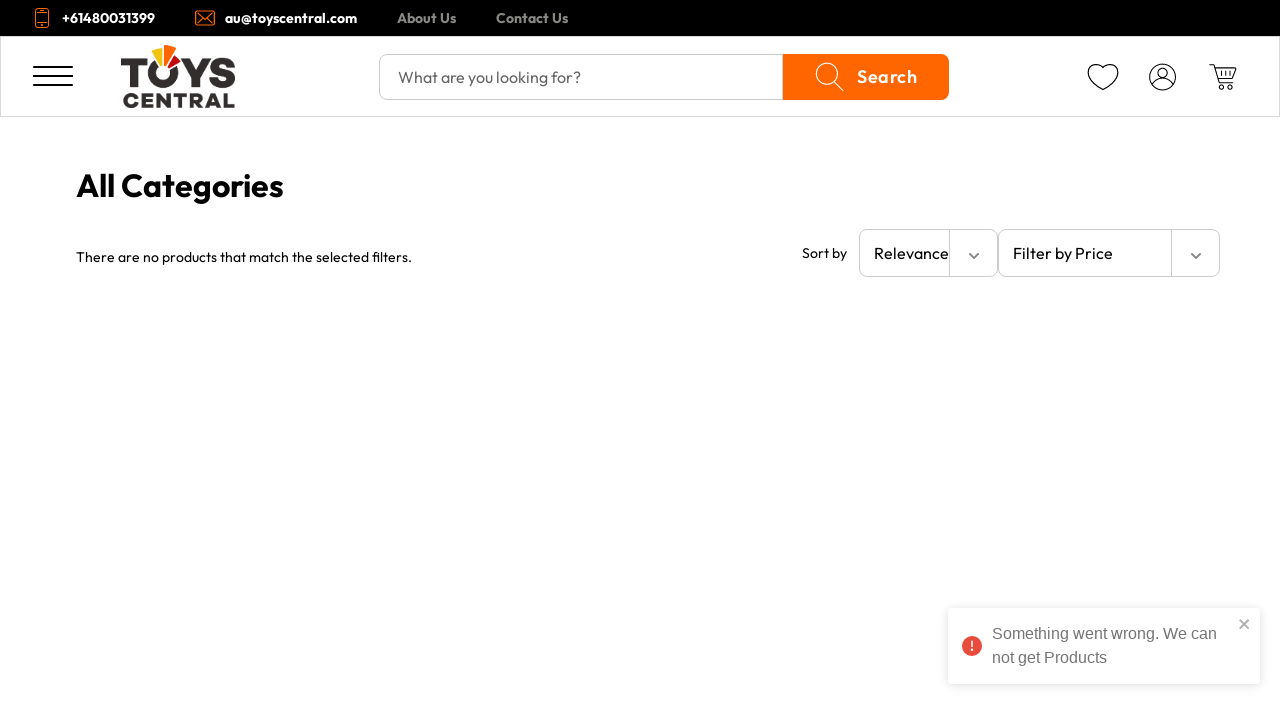

--- FILE ---
content_type: text/html; charset=utf-8
request_url: https://au.toyscentral.com/vaterra-rear-shock-body-collar-threaded-ha-2-twh
body_size: 21740
content:
<!DOCTYPE html><html lang="en" data-sentry-element="Html" data-sentry-component="MyDocument" data-sentry-source-file="_document.tsx" data-critters-container><head data-sentry-element="Head" data-sentry-source-file="_document.tsx"><link rel="preload" as="style" href="https://fonts.googleapis.com/css2?family=Figtree:wght@300..900&amp;family=Lato:wght@100;300;400;700;900&amp;family=Montserrat:wght@100..900&amp;family=Outfit:wght@100..900&amp;family=Poppins:wght@100;300;400;500;600;700;800;900&amp;family=Raleway:wght@100..900&amp;family=Roboto:wght@100..900&amp;display=swap"><meta charset="utf-8"><meta property="og:type" content="website"><meta property="keywords"><meta name="viewport" content="width=device-width, initial-scale=1" data-sentry-element="meta" data-sentry-source-file="Head.tsx"><link id="favicon" rel="shortcut icon" href><link rel="canonical"><link rel="manifest" href="/site.webmanifest"><link rel="preconnect" href="https://www.googletagmanager.com"><link rel="preconnect" href="https://salesiq.zoho.com"><link rel="stylesheet" href="https://fonts.googleapis.com/css2?family=Figtree:wght@300..900&amp;family=Lato:wght@100;300;400;700;900&amp;family=Montserrat:wght@100..900&amp;family=Outfit:wght@100..900&amp;family=Poppins:wght@100;300;400;500;600;700;800;900&amp;family=Raleway:wght@100..900&amp;family=Roboto:wght@100..900&amp;display=swap"><meta name="robots" content="index,follow"><meta name="next-head-count" content="12"><script id="__NEXT_DATA__" type="application/json">{"props":{"pageProps":{"taxons":[{"name":"Toy Figures \u0026 Dolls","href":"/toy-figures-and-dolls","id":"3266","description":null,"metaDescription":"Explore a world of imagination with our dolls and action figures. Discover the perfect gift for the toy collector in your life.","metaTitle":"Figures \u0026 Dolls: Playtime Favorites | Toyscentral Australia","image":{"original_url":"https://d12w0o72bw9xzs.cloudfront.net/6v4uu0qf9u5bx5dptbcmsoj0t77t"},"dropDownItems":[{"name":"Action Figures","href":"/toy-figures-and-dolls/action-figures","id":"3364"},{"name":"Stuffed Animals","href":"/toy-figures-and-dolls/stuffed-animals","id":"3490"},{"name":"Dinosaurs \u0026 Prehistoric Creatures","href":"/toy-figures-and-dolls/dinosaurs-and-prehistoric-creatures","id":"3591"},{"name":"Plush Toys","href":"/toy-figures-and-dolls/plush-toys","id":"3676"},{"name":"Puppets","href":"/toy-figures-and-dolls/puppets","id":"3713"},{"name":"Animals","href":"/toy-figures-and-dolls/animals","id":"3730"},{"name":"Dollhouses","href":"/toy-figures-and-dolls/dollhouses","id":"3745"},{"name":"Dolls","href":"/toy-figures-and-dolls/dolls","id":"3996"},{"name":"Statues \u0026 Bobbleheads","href":"/toy-figures-and-dolls/statues-and-bobbleheads","id":"4010"},{"name":"People","href":"/toy-figures-and-dolls/people","id":"4078"},{"name":"Doll Playsets","href":"/toy-figures-and-dolls/doll-playsets","id":"4185"},{"name":"Doll Accessories","href":"/toy-figures-and-dolls/doll-accessories","id":"4304"},{"name":"Nesting Dolls","href":"/toy-figures-and-dolls/nesting-dolls","id":"4389"},{"name":"Fantastic Creatures","href":"/toy-figures-and-dolls/fantastic-creatures","id":"4436"},{"name":"Miniatures","href":"/toy-figures-and-dolls/miniatures","id":"4453"},{"name":"Bendables","href":"/toy-figures-and-dolls/bendables","id":"10379"},{"name":"Paper \u0026 Magnetic Dolls","href":"/toy-figures-and-dolls/paper-and-magnetic-dolls","id":"12002"}]},{"name":"Vehicles","href":"/vehicles","id":"3267","description":null,"metaDescription":"Adventure awaits with our realistic and detailed vehicles. Discover the perfect vehicle toy for your child's interests at Toyscentral.","metaTitle":"Racing Fun: Vehicle Toys | Toyscentral Australia","image":{"original_url":"https://d12w0o72bw9xzs.cloudfront.net/dcswkz5l2uxl4b2p1z18fbmwot9g"},"dropDownItems":[{"name":"Bikes","href":"/vehicles/bikes","id":"4506"},{"name":"Pull Along Wagons","href":"/vehicles/pull-along-wagons","id":"4749"},{"name":"Remote \u0026 App Controlled Vehicles","href":"/vehicles/remote-and-app-controlled-vehicles","id":"5747"},{"name":"Slot Cars \u0026 Race Tracks","href":"/vehicles/slot-cars-and-race-tracks","id":"5991"},{"name":"Trains","href":"/vehicles/trains","id":"6002"},{"name":"Scooters","href":"/vehicles/scooters","id":"6023"},{"name":"Die Cast Vehicles","href":"/vehicles/die-cast-vehicles","id":"8003"},{"name":"Garages","href":"/vehicles/garages","id":"8004"},{"name":"Ride-On Toys","href":"/vehicles/ride-on-toys","id":"10346"},{"name":"Unicycles","href":"/vehicles/unicycles","id":"10412"},{"name":"Pull Back Vehicles","href":"/vehicles/pull-back-vehicles","id":"10577"},{"name":"Vehicle Playsets","href":"/vehicles/vehicle-playsets","id":"10973"}]},{"name":"Novelty","href":"/novelty","id":"3268","description":null,"metaDescription":"Add a touch of magic to your child's playtime with our novelty items. Find the perfect novelty gift for your little one's birthday or holiday.","metaTitle":"Novelty Items for Kids: Unique \u0026 Fun | Toyscentral Australia","image":{"original_url":"https://d12w0o72bw9xzs.cloudfront.net/wrn56dgbhmk6t9hsr8v3syw2k25y"},"dropDownItems":[{"name":"Stationery \u0026 Writing","href":"/novelty/stationery-and-writing","id":"3401"},{"name":"Clay \u0026 Dough","href":"/novelty/clay-and-dough","id":"3473"},{"name":"Fidget Toys","href":"/novelty/fidget-toys","id":"3557"},{"name":"Gag Toys \u0026 Practical Jokes","href":"/novelty/gag-toys-and-practical-jokes","id":"3625"},{"name":"Party Supplies","href":"/novelty/party-supplies","id":"3659"},{"name":"Viewfinders","href":"/novelty/viewfinders","id":"3761"},{"name":"Money Banks","href":"/novelty/money-banks","id":"3876"},{"name":"Magic Kits","href":"/novelty/magic-kits","id":"3950"},{"name":"Slime \u0026 Putty","href":"/novelty/slime-and-putty","id":"3965"},{"name":"Magnetic Toys","href":"/novelty/magnetic-toys","id":"4093"},{"name":"Spy Gadgets","href":"/novelty/spy-gadgets","id":"4215"},{"name":"Fortune Telling Toys","href":"/novelty/fortune-telling-toys","id":"4419"},{"name":"Spinning Tops","href":"/novelty/spinning-tops","id":"4514"},{"name":"Executive Desk Toys","href":"/novelty/executive-desk-toys","id":"4562"},{"name":"Prisms \u0026 Kaleidoscopes","href":"/novelty/prisms-and-kaleidoscopes","id":"4573"},{"name":"Juggling Sets","href":"/novelty/juggling-sets","id":"4633"},{"name":"Flying Toys","href":"/novelty/flying-toys","id":"4657"},{"name":"Kids Electronics","href":"/novelty/kids-electronics","id":"6007"},{"name":"Popping \u0026 Jumping Toys","href":"/novelty/popping-and-jumping-toys","id":"9851"},{"name":"Finger Boards \u0026 Finger Bikes","href":"/novelty/finger-boards-and-finger-bikes","id":"10907"},{"name":"Wind-up Toys","href":"/novelty/wind-up-toys","id":"13679"}]},{"name":"Games","href":"/games","id":"3269","description":null,"metaDescription":"Discover a world of indoor games for all ages and interests. From classic board games to modern card games, we have something for everyone.","metaTitle":"Fun Games for All Ages and Interests | Toyscentral Australia","image":{"original_url":"https://d12w0o72bw9xzs.cloudfront.net/b7auj437ku3wfl8vc2ol72f6nc3x"},"dropDownItems":[{"name":"Board Games","href":"/games/board-games","id":"3438"},{"name":"Puzzles","href":"/games/puzzles","id":"3524"},{"name":"Handheld Games","href":"/games/handheld-games","id":"3574"},{"name":"Card Games","href":"/games/card-games","id":"3781"},{"name":"Tile Games","href":"/games/tile-games","id":"3799"},{"name":"Game Accessories","href":"/games/game-accessories","id":"3897"},{"name":"Travel Games","href":"/games/travel-games","id":"4046"},{"name":"DVD Games","href":"/games/dvd-games","id":"4155"},{"name":"Stacking Games","href":"/games/stacking-games","id":"4170"},{"name":"Gaming Tops","href":"/games/gaming-tops","id":"4290"},{"name":"Floor Games","href":"/games/floor-games","id":"4484"},{"name":"Dice Games","href":"/games/dice-games","id":"4524"},{"name":"Marble Games","href":"/games/marble-games","id":"4598"},{"name":"Game Collections","href":"/games/game-collections","id":"4726"},{"name":"Arcade \u0026 Table Games","href":"/games/arcade-and-table-games","id":"6005"}]},{"name":"Learning","href":"/learning","id":"3270","description":null,"metaDescription":"Discover the best educational toys to help your child learn and grow. Our toys are fun, engaging, and designed to stimulate development.","metaTitle":"Best Learning Toys for Children | Toyscentral Australia","image":{"original_url":"https://d12w0o72bw9xzs.cloudfront.net/21n780aiqsn90yw8ou9iosn6024o"},"dropDownItems":[{"name":"Rock Tumblers","href":"/learning/rock-tumblers","id":"3508"},{"name":"Science Kits","href":"/learning/science-kits","id":"3540"},{"name":"Building Toys","href":"/learning/building-toys","id":"3855"},{"name":"Flash Cards","href":"/learning/flash-cards","id":"3913"},{"name":"Musical Instruments","href":"/learning/musical-instruments","id":"3931"},{"name":"Optics","href":"/learning/optics","id":"3980"},{"name":"Globes","href":"/learning/globes","id":"4026"},{"name":"Detective \u0026 Spy","href":"/learning/detective-and-spy","id":"4062"},{"name":"Habitats","href":"/learning/habitats","id":"4333"},{"name":"Solar Power Kits","href":"/learning/solar-power-kits","id":"4801"},{"name":"Electronic Learning","href":"/learning/electronic-learning","id":"6004"},{"name":"Counting \u0026 Math Toys","href":"/learning/counting-and-math-toys","id":"7970"}]},{"name":"Pretend Play","href":"/pretend-play","id":"3271","description":null,"metaDescription":"Let your child's imagination run wild with pretend play. Discover the benefits for development and learning.","metaTitle":"Spark Imagination with Pretend Play | Toyscentral Australia","image":{"original_url":"https://d12w0o72bw9xzs.cloudfront.net/vij6v8vq88rraqeqd8rcniddleva"},"dropDownItems":[{"name":"Dress Up","href":"/pretend-play/dress-up","id":"3818"},{"name":"Jewellery \u0026 Accessories","href":"/pretend-play/jewellery-and-accessories","id":"5990"},{"name":"Kitchen Toys","href":"/pretend-play/kitchen-toys","id":"5994"},{"name":"Shops \u0026 Accessories","href":"/pretend-play/shops-and-accessories","id":"6000"},{"name":"Money \u0026 Banking","href":"/pretend-play/money-and-banking","id":"7834"},{"name":"Medical Kits","href":"/pretend-play/medical-kits","id":"8433"},{"name":"Housekeeping","href":"/pretend-play/housekeeping","id":"10511"},{"name":"Play Sets","href":"/pretend-play/play-sets","id":"10512"},{"name":"Pretend Phones","href":"/pretend-play/pretend-phones","id":"10940"},{"name":"Magnetic \u0026 Felt Playboards","href":"/pretend-play/magnetic-and-felt-playboards","id":"12006"},{"name":"Play Tools","href":"/pretend-play/play-tools","id":"12029"}]},{"name":"Hobbies","href":"/hobbies","id":"3272","description":null,"metaDescription":"Discover your passion and find a hobby you love. Explore our wide range of hobby ideas and get inspired.","metaTitle":"Creative Hobbies: Unleash Your Artistic Side | Toyscentral Australia","image":{"original_url":"https://d12w0o72bw9xzs.cloudfront.net/7quv3q42b3lqs6till7glkifsd04"},"dropDownItems":[{"name":"Craft Kits","href":"/hobbies/craft-kits","id":"3455"},{"name":"Drawing \u0026 Painting","href":"/hobbies/drawing-and-painting","id":"3838"},{"name":"Collectible Toys","href":"/hobbies/collectible-toys","id":"4109"},{"name":"Trading Cards","href":"/hobbies/trading-cards","id":"4532"},{"name":"Hobby Tools","href":"/hobbies/hobby-tools","id":"5997"},{"name":"Models \u0026 Model Kits","href":"/hobbies/models-and-model-kits","id":"6024"},{"name":"Stamp Collecting","href":"/hobbies/stamp-collecting","id":"10413"},{"name":"Coin Collecting","href":"/hobbies/coin-collecting","id":"10445"},{"name":"Pinewood Derby","href":"/hobbies/pinewood-derby","id":"13712"}]},{"name":"Outdoor","href":"/outdoor","id":"3273","description":null,"metaDescription":"Get outside and enjoy the fresh air with these exciting outdoor games. Perfect for family gatherings, friends, or solo play.","metaTitle":"Outdoor Games: Fun for All Ages | Toyscentral Australia","image":{"original_url":"https://d12w0o72bw9xzs.cloudfront.net/9iyosnhihk7fyvebz0w2tqpm4tee"},"dropDownItems":[{"name":"Playground Equipment","href":"/outdoor/playground-equipment","id":"3641"},{"name":"Pools \u0026 Water Toys","href":"/outdoor/pools-and-water-toys","id":"3696"},{"name":"Inflatable Bouncers","href":"/outdoor/inflatable-bouncers","id":"4139"},{"name":"Kites \u0026 Wind Spinners","href":"/outdoor/kites-and-wind-spinners","id":"4200"},{"name":"Ball Pits","href":"/outdoor/ball-pits","id":"4231"},{"name":"Gardening","href":"/outdoor/gardening","id":"4276"},{"name":"Toy Sports","href":"/outdoor/toy-sports","id":"4319"},{"name":"Bean Bags","href":"/outdoor/bean-bags","id":"4346"},{"name":"Yo-yos","href":"/outdoor/yo-yos","id":"4403"},{"name":"Playhouses","href":"/outdoor/playhouses","id":"4542"},{"name":"Nature Exploration","href":"/outdoor/nature-exploration","id":"4553"},{"name":"Balance Boards","href":"/outdoor/balance-boards","id":"4662"},{"name":"Slumber Bags","href":"/outdoor/slumber-bags","id":"4669"},{"name":"Bubbles","href":"/outdoor/bubbles","id":"4694"},{"name":"Play Tents \u0026 Tunnels","href":"/outdoor/play-tents-and-tunnels","id":"5345"},{"name":"Pogo Sticks \u0026 Hoppers","href":"/outdoor/pogo-sticks-and-hoppers","id":"5505"},{"name":"Skates \u0026 Skateboards","href":"/outdoor/skates-and-skateboards","id":"5748"},{"name":"Trampolines","href":"/outdoor/trampolines","id":"5993"},{"name":"Sand \u0026 Water Tables","href":"/outdoor/sand-and-water-tables","id":"8234"},{"name":"Sandboxes","href":"/outdoor/sandboxes","id":"8333"},{"name":"Kickball \u0026 Playground Balls","href":"/outdoor/kickball-and-playground-balls","id":"9818"}]},{"name":"Baby \u0026 Toddler","href":"/baby-and-toddler","id":"3274","description":null,"metaDescription":"Discover the perfect toys to stimulate your child's development and imagination. Create a fun and engaging play environment with our carefully selected toys.","metaTitle":"The Best Toys for Babies \u0026 Toddlers | Toyscentral Australia","image":{"original_url":"https://d12w0o72bw9xzs.cloudfront.net/3bfezzy0h8njtypdgjsnce6n37wk"},"dropDownItems":[{"name":"Activity \u0026 Entertainment","href":"/baby-and-toddler/activity-and-entertainment","id":"3420"},{"name":"Musical Toys","href":"/baby-and-toddler/musical-toys","id":"3609"},{"name":"Balls","href":"/baby-and-toddler/balls","id":"4124"},{"name":"Spinning Tops","href":"/baby-and-toddler/spinning-tops","id":"4248"},{"name":"Bath Toys","href":"/baby-and-toddler/bath-toys","id":"4264"},{"name":"Car Seat \u0026 Stroller Toys","href":"/baby-and-toddler/car-seat-and-stroller-toys","id":"4468"},{"name":"Indoor Climbers \u0026 Play Structures","href":"/baby-and-toddler/indoor-climbers-and-play-structures","id":"4518"},{"name":"Stick Horses","href":"/baby-and-toddler/stick-horses","id":"4712"},{"name":"Mirrors","href":"/baby-and-toddler/mirrors","id":"4741"},{"name":"Baby Stationery","href":"/baby-and-toddler/baby-stationery","id":"4766"},{"name":"Rattles \u0026 Plush Rings","href":"/baby-and-toddler/rattles-and-plush-rings","id":"4781"},{"name":"Sorting \u0026 Stacking Toys","href":"/baby-and-toddler/sorting-and-stacking-toys","id":"5745"},{"name":"Teethers","href":"/baby-and-toddler/teethers","id":"5746"},{"name":"Teaching Clocks","href":"/baby-and-toddler/teaching-clocks","id":"5999"},{"name":"Activity Play Centers","href":"/baby-and-toddler/activity-play-centers","id":"8268"},{"name":"Hammering \u0026 Pounding Toys","href":"/baby-and-toddler/hammering-and-pounding-toys","id":"9884"},{"name":"Push \u0026 Pull Toys","href":"/baby-and-toddler/push-and-pull-toys","id":"10478"}]},{"name":"Toys \u0026 Games","href":"/toys-and-games","id":"3382","description":null,"metaDescription":"Looking for the perfect toys and games for your kids? Explore our options today.","metaTitle":"The Ultimate Guide to Toys and Games | Toyscentral Australia","image":{"original_url":"https://d12w0o72bw9xzs.cloudfront.net/s2z3z6o7xna1dz7dvenflejbmgdt"},"dropDownItems":[{"name":"Kids' Electronics","href":"/toys-and-games/kids-electronics","id":"7577"},{"name":"Play Vehicles","href":"/toys-and-games/play-vehicles","id":"7581"},{"name":"Games \u0026 Accessories","href":"/toys-and-games/games-and-accessories","id":"7585"},{"name":"Toy Figures \u0026 Playsets","href":"/toys-and-games/toy-figures-and-playsets","id":"7597"},{"name":"Baby \u0026 Toddler Toys","href":"/toys-and-games/baby-and-toddler-toys","id":"7618"},{"name":"Building Toys","href":"/toys-and-games/building-toys","id":"7635"},{"name":"Novelty \u0026 Gag Toys","href":"/toys-and-games/novelty-and-gag-toys","id":"7639"}]}],"currentCategory":null,"currentCollectionName":null,"collectionKeyword":null,"showTaxons":true},"__N_SSG":true},"page":"/[...category]","query":{"category":["vaterra-rear-shock-body-collar-threaded-ha-2-twh"]},"buildId":"pipeline-2145379083-c2edc578940106cf857e640ef720162ad7a0cd04","runtimeConfig":{"basePath":""},"isFallback":false,"isExperimentalCompile":false,"gsp":true,"locale":"en-US","locales":["en-US"],"defaultLocale":"en-US","scriptLoader":[]}</script><script defer nomodule src="/_next/static/chunks/polyfills-42372ed130431b0a.js"></script><script src="/_next/static/chunks/runtime-768c46c9280251e7.js" defer></script><script src="/_next/static/chunks/framework-27fcbc0d-08dfe1e2d2fcba44.js" defer></script><script src="/_next/static/chunks/framework-2ac2bb03-7733b85a4bfd1222.js" defer></script><script src="/_next/static/chunks/framework-d78f60f2-a8f77bb7771b18ac.js" defer></script><script src="/_next/static/chunks/framework-8fbefdf3-bfe9b4fdbef646a7.js" defer></script><script src="/_next/static/chunks/framework-362d063c-ad878e6a1fbad2ef.js" defer></script><script src="/_next/static/chunks/framework-9c587c8a-9819ec60c6fbbcc8.js" defer></script><script src="/_next/static/chunks/framework-4aa88247-7d99c43362b79835.js" defer></script><script src="/_next/static/chunks/framework-6808aa01-c993906a421f6625.js" defer></script><script src="/_next/static/chunks/framework-5265a0af-d3fd392fb7de5292.js" defer></script><script src="/_next/static/chunks/framework-27161c75-9abf49fa3c2a0c44.js" defer></script><script src="/_next/static/chunks/framework-8bb010c3-754eb5a3bb136d9a.js" defer></script><script src="/_next/static/chunks/framework-cfb98476-610af3f4807a8857.js" defer></script><script src="/_next/static/chunks/framework-0fbe0e3f-90c5d96c986022a0.js" defer></script><script src="/_next/static/chunks/framework-2ac4632b-a1d6477d5986da88.js" defer></script><script src="/_next/static/chunks/framework-42bbf998-f4fb792967f1e859.js" defer></script><script src="/_next/static/chunks/framework-9a66d3c2-34303977c26b3f68.js" defer></script><script src="/_next/static/chunks/framework-92dad706-78374b6c41943548.js" defer></script><script src="/_next/static/chunks/framework-7b390a09-59bc976a06a89d3e.js" defer></script><script src="/_next/static/chunks/framework-2898f16f-22a2f6d316c570cf.js" defer></script><script src="/_next/static/chunks/framework-8cbd2506-bf884af8ce475d93.js" defer></script><script src="/_next/static/chunks/main-a9c4d136b83d067c.js" defer></script><script src="/_next/static/chunks/ui-libraries-bbd79ec7-cfdd53f49ae190ad.js" defer></script><script src="/_next/static/chunks/ui-libraries-7b808625-68eba1540e7ea314.js" defer></script><script src="/_next/static/chunks/ui-libraries-d10af55d-e129bb0103bcd19d.js" defer></script><script src="/_next/static/chunks/ui-libraries-22b2bdc4-b131191aa4bf3da1.js" defer></script><script src="/_next/static/chunks/form-libraries-f37326c043e4026e.js" defer></script><script src="/_next/static/chunks/swiper-fc104530-5266fb4cd96e52bb.js" defer></script><script src="/_next/static/chunks/swiper-879d9596-d02b2eef523f0a60.js" defer></script><script src="/_next/static/chunks/swiper-09adb071-330e160241036782.js" defer></script><script src="/_next/static/chunks/swiper-0817689d-0a11df0855d1f2b1.js" defer></script><script src="/_next/static/chunks/swiper-c5eabc1b-602664dcb0b55244.js" defer></script><script src="/_next/static/chunks/swiper-06d88b00-1ecae63593a7d554.js" defer></script><script src="/_next/static/chunks/swiper-12546323-d7e45186482ac184.js" defer></script><script src="/_next/static/chunks/swiper-1a57c8df-b5a6e306ee81ad62.js" defer></script><script src="/_next/static/chunks/swiper-6391b56b-20fd80c17aa3c135.js" defer></script><script src="/_next/static/chunks/utils-e3924278-4aecadc468711d41.js" defer></script><script src="/_next/static/chunks/utils-c0d76f48-7cffa1bd55023d1b.js" defer></script><script src="/_next/static/chunks/utils-687d5bd9-f20a62b388f88a45.js" defer></script><script src="/_next/static/chunks/utils-0bc5b059-f3cbea855444738f.js" defer></script><script src="/_next/static/chunks/common-f3956634-957da66cd886a5a1.js" defer></script><script src="/_next/static/chunks/common-d24ec4f1-c4150c51b0aee11f.js" defer></script><script src="/_next/static/chunks/common-69626fbe-53cf7d4b4b9016db.js" defer></script><script src="/_next/static/chunks/common-17a024c6-fec4c26d39eec1b8.js" defer></script><script src="/_next/static/chunks/common-6d981dde-bebe72d72dca4b68.js" defer></script><script src="/_next/static/chunks/common-399e4983-848ab417bc40484d.js" defer></script><script src="/_next/static/chunks/common-95cb307c-e64599c0c3916e70.js" defer></script><script src="/_next/static/chunks/common-59c168ad-ed42616f4a55d8e4.js" defer></script><script src="/_next/static/chunks/common-1434b838-c118308d030a73f0.js" defer></script><script src="/_next/static/chunks/common-8f54e0f0-2924c9e1a5428177.js" defer></script><script src="/_next/static/chunks/common-dc108753-c852b3dff1f79ffe.js" defer></script><script src="/_next/static/chunks/common-17389dee-ad7aa383756ea4e2.js" defer></script><script src="/_next/static/chunks/common-a3dad144-079b7d27f5d4361c.js" defer></script><script src="/_next/static/chunks/common-09dcab88-1a8c686362ab9c5c.js" defer></script><script src="/_next/static/chunks/common-a86d6b56-b3400c9be0f984e3.js" defer></script><script src="/_next/static/chunks/6047-a28dd6baeef871a5.js" defer></script><script src="/_next/static/chunks/3704-4cda8d3041235127.js" defer></script><script src="/_next/static/chunks/6014-22c04d8c887df92b.js" defer></script><script src="/_next/static/chunks/6192-3008aeda7542c4fb.js" defer></script><script src="/_next/static/chunks/7139-903676d452bc0cfc.js" defer></script><script src="/_next/static/chunks/3286-d8cf9abdfc9e7778.js" defer></script><script src="/_next/static/chunks/9821-b6a35753e523cc76.js" defer></script><script src="/_next/static/chunks/8161-5d86acec07cb54d3.js" defer></script><script src="/_next/static/chunks/9141-d9031d845b987527.js" defer></script><script src="/_next/static/chunks/9178-ccdeebeefaa9e0a3.js" defer></script><script src="/_next/static/chunks/5169-9a6d9ff92c3c4a14.js" defer></script><script src="/_next/static/chunks/4681-d7b159edb2a57263.js" defer></script><script src="/_next/static/chunks/2426-6247eed8cfd623ad.js" defer></script><script src="/_next/static/chunks/9618-cca185ed671642ac.js" defer></script><script src="/_next/static/chunks/7894-f9c83a3280c17f75.js" defer></script><script src="/_next/static/chunks/pages/_app-f3956634-f8dad8f343259e17.js" defer></script><script src="/_next/static/chunks/pages/_app-d24ec4f1-e7afa10694ea7550.js" defer></script><script src="/_next/static/chunks/pages/_app-6d981dde-19cb8402b7b565b4.js" defer></script><script src="/_next/static/chunks/pages/_app-423e963f-5b308ecfc07ce778.js" defer></script><script src="/_next/static/chunks/pages/_app-02adc607-c8cdcc6b295fb701.js" defer></script><script src="/_next/static/chunks/pages/_app-1434b838-67383059afe85c7c.js" defer></script><script src="/_next/static/chunks/pages/_app-8f54e0f0-51acffe72261c107.js" defer></script><script src="/_next/static/chunks/pages/_app-a228705b-2afef4dcce3be358.js" defer></script><script src="/_next/static/chunks/pages/_app-4bb8899d-5381bd970e3486bc.js" defer></script><script src="/_next/static/chunks/pages/_app-a3dad144-f712d960bd0053a7.js" defer></script><script src="/_next/static/chunks/pages/_app-f5ee3ce1-afb825649f98a349.js" defer></script><script src="/_next/static/chunks/pages/%5B...category%5D-84d729c9a7c5daa3.js" defer></script><script src="/_next/static/pipeline-2145379083-c2edc578940106cf857e640ef720162ad7a0cd04/_buildManifest.js" defer></script><script src="/_next/static/pipeline-2145379083-c2edc578940106cf857e640ef720162ad7a0cd04/_ssgManifest.js" defer></script><style>:root{--brand:transparent;--brand-hover:transparent;--brand-active:transparent;--baseBorder:#ccc;--textGray:#898984;--secondary:#000;--headerIcon:#000;--blueText:#7da4db;--grayBlue:#6e83a1;--grayBg:#f1f1f1;--topMenuText:#10141c;--cardImg:#f9fafc;--accordionBg:#f2f4f5;--green:#00b67a;--lightGreen:#f8fff9;--red:#b00707;--lightRed:#ffeaea;--groupedInputBg:#fff;--primary-font:var(--font-raleway);--secondary-font:var(--font-poppins);--font-montserrat:var(--font-montserrat);--font-lato:var(--font-lato);--font-poppins:var(--font-poppins);--font-outfit:var(--font-outfit);--font-raleway:var(--font-raleway);--font-figtree:var(--font-figtree);--border-radius-banner:0px;--border-radius-brand:8px;--shipping-returns-bg:#fff;--top-panel-bg:transparent;--accordion-text:transparent;--accordion-active:transparent;--accordion-expand-icon:transparent;--product-slider-image-border-radius:8px;--quantity-selection-button-color:transparent;--product-delivery-details-color:transparent;--product-details-bullet-points-color:transparent}*,:after,:before{box-sizing:inherit}html{height:100%;box-sizing:border-box;touch-action:manipulation}.appContainer,html{text-rendering:optimizeLegibility;-webkit-font-smoothing:antialiased;-moz-osx-font-smoothing:grayscale}.appContainer,html{font-family:var(--primary-font);background-color:#fff;color:#000;overscroll-behavior-x:none}body{position:relative;min-height:100%;margin:0;-webkit-font-smoothing:antialiased;-moz-osx-font-smoothing:grayscale;font-weight:400}a{-webkit-tap-highlight-color:rgba(0,0,0,0)}input::-webkit-inner-spin-button,input::-webkit-outer-spin-button{-webkit-appearance:none;margin:0}.fit{overflow:hidden}*,:after,:before{box-sizing:border-box;border:0 solid #e5e7eb}:after,:before{--tw-content:""}html{line-height:1.5;-webkit-text-size-adjust:100%;-moz-tab-size:4;-o-tab-size:4;tab-size:4;font-family:ui-sans-serif,system-ui,-apple-system,BlinkMacSystemFont,Segoe UI,Roboto,Helvetica Neue,Arial,Noto Sans,sans-serif,Apple Color Emoji,Segoe UI Emoji,Segoe UI Symbol,Noto Color Emoji;font-feature-settings:normal;font-variation-settings:normal}body{margin:0;line-height:inherit}h1{font-size:inherit;font-weight:inherit}a{color:inherit;text-decoration:inherit}button,input{font-family:inherit;font-feature-settings:inherit;font-variation-settings:inherit;font-size:100%;font-weight:inherit;line-height:inherit;color:inherit;margin:0;padding:0}button{text-transform:none}[type=button],[type=submit],button{-webkit-appearance:button;background-color:transparent;background-image:none}h1,p{margin:0}ul{list-style:none;margin:0;padding:0}input::-moz-placeholder{opacity:1;color:#9ca3af}input::placeholder{opacity:1;color:#9ca3af}button{cursor:pointer}svg{display:block;vertical-align:middle}*,:after,:before{--tw-border-spacing-x:0;--tw-border-spacing-y:0;--tw-translate-x:0;--tw-translate-y:0;--tw-rotate:0;--tw-skew-x:0;--tw-skew-y:0;--tw-scale-x:1;--tw-scale-y:1;--tw-pan-x: ;--tw-pan-y: ;--tw-pinch-zoom: ;--tw-scroll-snap-strictness:proximity;--tw-gradient-from-position: ;--tw-gradient-via-position: ;--tw-gradient-to-position: ;--tw-ordinal: ;--tw-slashed-zero: ;--tw-numeric-figure: ;--tw-numeric-spacing: ;--tw-numeric-fraction: ;--tw-ring-inset: ;--tw-ring-offset-width:0px;--tw-ring-offset-color:#fff;--tw-ring-color:rgba(59,130,246,.5);--tw-ring-offset-shadow:0 0 #0000;--tw-ring-shadow:0 0 #0000;--tw-shadow:0 0 #0000;--tw-shadow-colored:0 0 #0000;--tw-blur: ;--tw-brightness: ;--tw-contrast: ;--tw-grayscale: ;--tw-hue-rotate: ;--tw-invert: ;--tw-saturate: ;--tw-sepia: ;--tw-drop-shadow: ;--tw-backdrop-blur: ;--tw-backdrop-brightness: ;--tw-backdrop-contrast: ;--tw-backdrop-grayscale: ;--tw-backdrop-hue-rotate: ;--tw-backdrop-invert: ;--tw-backdrop-opacity: ;--tw-backdrop-saturate: ;--tw-backdrop-sepia: }.absolute{position:absolute}.relative{position:relative}.left-0{left:0}.top-full{top:100%}.z-10{z-index:10}.z-30{z-index:30}.-mx-4{margin-left:-1rem;margin-right:-1rem}.mx-auto{margin-left:auto;margin-right:auto}.my-0{margin-top:0;margin-bottom:0}.mb-2{margin-bottom:.5rem}.mb-5{margin-bottom:1.25rem}.mb-8{margin-bottom:2rem}.mr-0{margin-right:0}.mr-1{margin-right:.25rem}.mt-1{margin-top:.25rem}.mt-4{margin-top:1rem}.mt-5{margin-top:1.25rem}.mt-6{margin-top:1.5rem}.inline-block{display:inline-block}.flex{display:flex}.inline-flex{display:inline-flex}.grid{display:grid}.hidden{display:none}.h-12{height:3rem}.h-14{height:3.5rem}.h-full{height:100%}.min-h-\[400px\]{min-height:400px}.\!w-full{width:100%!important}.w-12{width:3rem}.w-\[222px\]{width:222px}.w-full{width:100%}.max-w-6xl{max-width:1200px}.max-w-9xl{max-width:1920px}.max-w-\[95vw\]{max-width:95vw}.max-w-full{max-width:100%}.flex-1{flex:1 1}.grid-cols-1{grid-template-columns:repeat(1,minmax(0,1fr))}.flex-row{flex-direction:row}.flex-row-reverse{flex-direction:row-reverse}.flex-col{flex-direction:column}.flex-wrap{flex-wrap:wrap}.flex-nowrap{flex-wrap:nowrap}.items-start{align-items:flex-start}.items-center{align-items:center}.justify-start{justify-content:flex-start}.justify-end{justify-content:flex-end}.justify-center{justify-content:center}.justify-between{justify-content:space-between}.gap-8{gap:2rem}.gap-x-6{-moz-column-gap:1.5rem;column-gap:1.5rem}.gap-y-1{row-gap:.25rem}.whitespace-nowrap{white-space:nowrap}.rounded-brand{border-radius:var(--border-radius-brand)}.rounded-full{border-radius:9999px}.border-2{border-width:2px}.border-b{border-bottom-width:1px}.border-l{border-left-width:1px}.border-base-border{border-color:var(--baseBorder)}.border-sortFilterColor{--tw-border-opacity:1;border-color:rgb(137 137 132/var(--tw-border-opacity))}.bg-footerBackground{background-color:var(--footer-bg-color)}.bg-white{--tw-bg-opacity:1;background-color:rgb(255 255 255/var(--tw-bg-opacity))}.px-4{padding-left:1rem;padding-right:1rem}.px-5{padding-left:1.25rem;padding-right:1.25rem}.px-8{padding-left:2rem;padding-right:2rem}.py-3{padding-top:.75rem;padding-bottom:.75rem}.py-4{padding-top:1rem;padding-bottom:1rem}.pb-8{padding-bottom:2rem}.pl-1{padding-left:.25rem}.align-middle{vertical-align:middle}.text-lg{font-size:1.125rem;line-height:1.75rem}.text-sm{font-size:.875rem;line-height:1.25rem}.font-bold{font-weight:700}.text-grayText{color:var(--textGray)}.text-messageUsScroll{color:var(--message-us-scroll-color)}.text-red{color:var(--red)}.text-sortFilterColor{--tw-text-opacity:1;color:rgb(137 137 132/var(--tw-text-opacity))}.transition{transition-property:color,background-color,border-color,text-decoration-color,fill,stroke,opacity,box-shadow,transform,filter,-webkit-backdrop-filter;transition-property:color,background-color,border-color,text-decoration-color,fill,stroke,opacity,box-shadow,transform,filter,backdrop-filter;transition-property:color,background-color,border-color,text-decoration-color,fill,stroke,opacity,box-shadow,transform,filter,backdrop-filter,-webkit-backdrop-filter;transition-timing-function:cubic-bezier(.4,0,.2,1);transition-duration:.15s}.transition-colors{transition-property:color,background-color,border-color,text-decoration-color,fill,stroke;transition-timing-function:cubic-bezier(.4,0,.2,1);transition-duration:.15s}.duration-150{transition-duration:.15s}.ease-in-out{transition-timing-function:cubic-bezier(.4,0,.2,1)}.hover\:underline:hover{text-decoration-line:underline}@media (min-width:640px){.sm\:-mx-4{margin-left:-1rem;margin-right:-1rem}.sm\:mb-0{margin-bottom:0}.sm\:mb-10{margin-bottom:2.5rem}.sm\:mb-4{margin-bottom:1rem}.sm\:ml-3{margin-left:.75rem}.sm\:mt-0{margin-top:0}.sm\:mt-10{margin-top:2.5rem}.sm\:mt-12{margin-top:3rem}.sm\:block{display:block}.sm\:inline-block{display:inline-block}.sm\:flex{display:flex}.sm\:hidden{display:none}.sm\:w-1\/2{width:50%}.sm\:w-full{width:100%}.sm\:max-w-\[55\%\]{max-width:55%}.sm\:flex-1{flex:1 1}.sm\:grid-cols-2{grid-template-columns:repeat(2,minmax(0,1fr))}.sm\:flex-col-reverse{flex-direction:column-reverse}.sm\:items-center{align-items:center}.sm\:justify-between{justify-content:space-between}.sm\:gap-x-7{-moz-column-gap:1.75rem;column-gap:1.75rem}.sm\:border{border-width:1px}.sm\:border-0{border-width:0}.sm\:px-0{padding-left:0;padding-right:0}.sm\:px-4{padding-left:1rem;padding-right:1rem}.sm\:px-6{padding-left:1.5rem;padding-right:1.5rem}.sm\:pb-0{padding-bottom:0}.sm\:pl-3\.5{padding-left:.875rem}.sm\:pr-0{padding-right:0}.sm\:text-base{font-size:1rem;line-height:1.5rem}.sm\:font-normal{font-weight:400}.sm\:text-base{color:#00000}}@media (min-width:768px){.md\:mt-0{margin-top:0}.md\:block{display:block}.md\:w-2\/6{width:33.333333%}.md\:max-w-\[65\%\]{max-width:65%}.md\:grid-cols-4{grid-template-columns:repeat(4,minmax(0,1fr))}.md\:gap-y-8{row-gap:2rem}}@media (min-width:1024px){.lg\:mb-0{margin-bottom:0}.lg\:mr-20{margin-right:5rem}.lg\:hidden{display:none}.lg\:w-1\/3{width:33.333333%}.lg\:w-3\/4{width:75%}.lg\:w-5\/12{width:41.666667%}.lg\:w-7\/12{width:58.333333%}.lg\:w-auto{width:auto}.lg\:flex-row{flex-direction:row}.lg\:flex-row-reverse{flex-direction:row-reverse}.lg\:px-6{padding-left:1.5rem;padding-right:1.5rem}.lg\:\!pl-4{padding-left:1rem!important}.lg\:pl-7{padding-left:1.75rem}}@media (min-width:1280px){.xl\:w-1\/3{width:33.333333%}}@media (min-width:1536px){.\32xl\:w-6\/12{width:50%}}body.loading *{transition:none!important}.Footer_root__AER27{display:flex;width:100%;flex-direction:column;padding-top:2rem;font-size:.875rem;line-height:1.25rem}@media (min-width:640px){.Footer_root__AER27{padding-top:3.5rem}}.Footer_root__AER27{color:var(--footer-text-color);font-family:inherit}.Footer_wrapper__YsSIR{max-width:1561px;position:relative;display:flex;width:100%;flex-direction:column}.Footer_footerTitle__yXnJe{margin-bottom:1rem;display:block;font-size:1.25rem;line-height:1.75rem;font-weight:700;text-transform:uppercase;color:var(--footer-headings-color);font-family:var(--primary-font)}.Footer_footerNavColumn__CaiNv{display:inline-flex;flex-direction:column;align-items:flex-start;justify-content:flex-start;font-family:var(--secondary-font)}.Footer_footerNavColumnContacts__X8ylU{width:auto}@media (min-width:1024px){.Footer_footerNavColumnContacts__X8ylU{width:100%}}.Footer_footerNavColumnContacts__X8ylU{font-family:var(--secondary-font)}.Footer_footerText__W7UrV{margin-top:.25rem;margin-bottom:1.25rem;display:block;font-family:var(--secondary-font)}.Footer_footerBottom__Ys0ND{z-index:10;margin-top:2rem;display:flex;width:100%;flex-direction:row-reverse;flex-wrap:wrap;align-items:center;justify-content:space-between;padding-top:2rem;padding-bottom:2rem;color:var(--footer-text-color);border-top:1px solid var(--baseBorder)}.Footer_footerBottomLeft__27N1k{display:inline-flex;width:100%;flex-direction:column;align-items:center;justify-content:center}@media (min-width:768px){.Footer_footerBottomLeft__27N1k{width:auto;justify-content:flex-start}}@media (min-width:1024px){.Footer_footerBottomLeft__27N1k{flex-direction:row}}.Footer_footerBottomLeft__27N1k{font-family:var(--secondary-font)}.Footer_linkItem__WP5Bh{font-family:var(--secondary-font)}.Footer_linkItem__WP5Bh{margin-top:.25rem;margin-bottom:.25rem;display:inline-flex;align-items:flex-start;justify-content:flex-start;color:var(--footer-text-color);transition-property:color,background-color,border-color,text-decoration-color,fill,stroke;transition-timing-function:cubic-bezier(.4,0,.2,1);transition-duration:.15s}.Footer_linkItem__WP5Bh:hover{color:var(--brand)}.Subscription_subscribeForm__UQHaa{position:relative;margin-bottom:.25rem;display:flex;height:100%;width:100%;flex-direction:row;flex-wrap:wrap;align-items:flex-start;justify-content:flex-start}.Subscription_subscribeInput__QRoJp{flex:1 1;border-radius:var(--border-radius-brand);background-color:var(--groupedInputBg);padding-left:1.75rem;padding-right:1.75rem;font-weight:500}@media (min-width:1024px){.Subscription_subscribeInput__QRoJp{border-top-right-radius:0;border-bottom-right-radius:0}}.Subscription_subscribeInput__QRoJp{height:48px;color:#000;border:1px solid var(--baseBorder)}.Subscription_subscribeInput__QRoJp:focus{border-color:var(--brand);outline:2px solid transparent;outline-offset:2px;box-shadow:inset 0 0 0 1px var(--brand)}.Subscription_subscribeSubmit__wJlmi{margin-top:.75rem!important;height:100%!important;width:100%!important;background-color:var(--brand)!important}@media (min-width:1024px){.Subscription_subscribeSubmit__wJlmi{margin-top:0!important;width:-moz-fit-content!important;width:fit-content!important;border-top-left-radius:0!important;border-bottom-left-radius:0!important}}.Searchbar_searchBox__bbK3c{margin-left:auto;margin-right:auto;display:flex;height:46px;width:100%;max-width:570px;flex-direction:row}.Searchbar_input__Mchwo{width:100%;-webkit-appearance:none;-moz-appearance:none;appearance:none;border-top-left-radius:var(--border-radius-brand);border-bottom-left-radius:var(--border-radius-brand);background-color:var(--groupedInputBg);transition-property:color,background-color,border-color,text-decoration-color,fill,stroke,opacity,box-shadow,transform,filter,-webkit-backdrop-filter;transition-property:color,background-color,border-color,text-decoration-color,fill,stroke,opacity,box-shadow,transform,filter,backdrop-filter;transition-property:color,background-color,border-color,text-decoration-color,fill,stroke,opacity,box-shadow,transform,filter,backdrop-filter,-webkit-backdrop-filter;transition-duration:.15s;transition-timing-function:cubic-bezier(.4,0,.2,1);padding:10px 18px;color:#000;border:1px solid #ccc}.Searchbar_input__Mchwo::-moz-placeholder{color:#000;font-size:1rem;opacity:.6}.Searchbar_input__Mchwo::placeholder{color:#000;font-size:1rem;opacity:.6}.Searchbar_input__Mchwo:focus{border-color:var(--brand);outline:2px solid transparent;outline-offset:2px;box-shadow:inset 0 0 0 1px var(--brand)}@media (min-width:640px){.Searchbar_input__Mchwo{min-width:300px}}button.Searchbar_btn__owVsG{width:100%;max-width:54px;border-top-left-radius:0!important;border-bottom-left-radius:0!important;padding-left:0;padding-right:0}@media (min-width:768px){button.Searchbar_btn__owVsG{max-width:-moz-max-content;max-width:max-content;padding-left:2rem;padding-right:2rem}}button.Searchbar_btn__owVsG{background-color:var(--brand)}@media (min-width:768px){button.Searchbar_btn__owVsG svg{margin-right:.75rem}}button.Searchbar_btn__owVsG svg{min-width:30px;min-height:30px}.HamburgerMenu_navIcon__aVF9a span{height:2px!important}.HamburgerMenu_navIcon__aVF9a{width:40px;height:22px;position:relative;margin:0 15px -5px 0;transform:rotate(0deg);transition:.5s ease-in-out;cursor:pointer}.HamburgerMenu_navIcon__aVF9a span{display:block;position:absolute;height:3px;width:100%;background:#000;border-radius:9px;opacity:1;left:0;transform:rotate(0deg);transition:.25s ease-in-out}.HamburgerMenu_navIcon__aVF9a span:first-child{top:0}.HamburgerMenu_navIcon__aVF9a span:nth-child(2),.HamburgerMenu_navIcon__aVF9a span:nth-child(3){top:9px}.HamburgerMenu_navIcon__aVF9a span:nth-child(4){top:18px}.Navbar_root__hZkrK{position:sticky;top:0;z-index:40;display:flex;width:100%;flex-direction:column;align-items:flex-start;justify-content:flex-end;--tw-bg-opacity:1;background-color:rgb(255 255 255/var(--tw-bg-opacity));padding:.5rem 1rem;transition-property:all;transition-timing-function:cubic-bezier(.4,0,.2,1);transition-duration:.15s}@media (min-width:640px){.Navbar_root__hZkrK{padding-left:2rem;padding-right:2rem}}.Navbar_root__hZkrK{border:1px solid #d9d9d9}.Navbar_nav__kvCyG{display:flex;width:100%;flex-direction:row;align-items:center;justify-content:space-between;min-height:62px}.Navbar_searchbarWrapper__igjnc{width:100%;flex-direction:column;display:none}@media (min-width:1024px){.Navbar_searchbarWrapper__igjnc{display:flex;max-width:32rem}}@media (min-width:1280px){.Navbar_searchbarWrapper__igjnc{max-width:768px}}.Navbar_logoLink__Z4i5t{margin-left:auto;margin-right:auto;display:flex;flex-shrink:0;cursor:pointer;align-items:center;justify-content:center;padding-right:.75rem;opacity:1;transition-property:opacity;transition-duration:.15s;transition-delay:.15s;transition-timing-function:cubic-bezier(.4,0,.2,1)}.Navbar_logoLink__Z4i5t:hover{opacity:.9}@media (min-width:768px){.Navbar_logoLink__Z4i5t{margin-left:0;margin-right:0}}.Navbar_logo__FRCg_{max-height:63px!important;max-width:128px!important;-o-object-fit:contain;object-fit:contain}@media (min-width:640px){.Navbar_logo__FRCg_{max-width:200px!important}}.Navbar_menuWrap__rdzB_{display:flex;flex:1 1;align-items:center}@media (min-width:1024px){.Navbar_menuWrap__rdzB_{min-width:247px}}.Navbar_homeBrandLogoContainer__iE9ZC,.Navbar_logoContainer__Hs9fn{display:flex;align-items:center;min-width:180px;min-height:63px}.Navbar_mobileSearchWrapper__6CNDQ{display:flex;align-items:center;min-height:60px}.Navbar_mobileSearchWrapper__6CNDQ{width:100%}@media (min-width:640px){.Navbar_mobileSearchWrapper__6CNDQ{min-height:0}}.TopPanel_root__PuvVK{width:100%;align-items:center;justify-content:space-between;background-color:var(--top-panel-bg);padding:.5rem .75rem;font-size:.875rem;font-weight:700;line-height:1.5rem}@media (min-width:640px){.TopPanel_root__PuvVK{display:flex}}@media (min-width:1024px){.TopPanel_root__PuvVK{padding-left:2rem;padding-right:2rem}}.TopPanel_root__PuvVK{color:#fff;min-height:0}@media (min-width:640px){.TopPanel_root__PuvVK{min-height:36px}}.TopPanel_linksWrapper__6IR53{display:inline-flex;display:none;flex-direction:row;flex-wrap:wrap;align-items:center;justify-content:flex-start}@media (min-width:640px){.TopPanel_linksWrapper__6IR53{display:flex}}.TopPanel_linksWrapper__6IR53{min-width:300px}.TopPanel_navigationLinksContainer__lhSKS{display:flex;align-items:center;min-width:200px;min-height:20px}.SortDropdownMenu_sortDropdownBtn__tLMUm{background-color:#fff}@media (min-width:640px){.SortDropdownMenu_sortDropdownBtn__tLMUm{border:1px solid var(--baseBorder);color:#000;height:48px}}.UserNav_root__B5gk9{position:relative;display:flex;align-items:center;min-height:48px}.UserNav_list__MtHqv{display:flex;height:100%;flex-direction:row;align-items:center}.UserNav_item__EoiHa{position:relative;margin-right:.25rem;display:flex;cursor:pointer;align-items:center;--tw-text-opacity:1;color:rgb(0 0 0/var(--tw-text-opacity));outline:2px solid transparent;outline-offset:2px;transition-property:color,background-color,border-color,text-decoration-color,fill,stroke,opacity,box-shadow,transform,filter,-webkit-backdrop-filter;transition-property:color,background-color,border-color,text-decoration-color,fill,stroke,opacity,box-shadow,transform,filter,backdrop-filter;transition-property:color,background-color,border-color,text-decoration-color,fill,stroke,opacity,box-shadow,transform,filter,backdrop-filter,-webkit-backdrop-filter;transition-duration:.1s;transition-timing-function:cubic-bezier(.4,0,.2,1)}@media (min-width:768px){.UserNav_item__EoiHa{margin-right:1.25rem}}.UserNav_item__EoiHa:last-child{margin-right:0}.UserNav_item__EoiHa:active,.UserNav_item__EoiHa:focus{outline:2px solid transparent;outline-offset:2px}.UserNav_userNavItem__pBDgY{display:flex;flex-direction:column;align-items:center;justify-content:center;border-radius:9999px}.UserNav_userNavItem__pBDgY svg{height:2.5rem;width:2.5rem}@media (min-width:768px){.UserNav_userNavItem__pBDgY svg{height:2rem;width:2rem}}.UserNav_accountContainer__dICBt,.UserNav_cartContainer__TpJbo,.UserNav_wishlistContainer__v2Dks{display:flex;align-items:center;min-width:40px;min-height:32px}.ScrollToTop_scrollToTopButton__6D8G6{position:fixed;bottom:1.5rem;right:.75rem;z-index:40;display:flex;height:2.5rem;width:3.5rem;align-items:center;justify-content:center;color:var(--brand)}@media (min-width:768px){.ScrollToTop_scrollToTopButton__6D8G6{height:3.5rem}}.ScrollToTop_scrollToTopButton__6D8G6 svg{height:1.25rem;width:1.25rem}@media (min-width:640px){.ScrollToTop_scrollToTopButton__6D8G6 svg{height:1.75rem;width:1.75rem}}.Button_root__3fIL8{display:flex;cursor:pointer;align-items:center;justify-content:center;border-radius:var(--border-radius-brand);padding:.75rem 2rem;text-align:center;font-size:1.125rem;line-height:1.5rem;letter-spacing:.025em;color:inherit;outline:2px solid transparent;outline-offset:2px}.Button_brand__8xoA6{background-color:var(--brand)!important;font-weight:600!important;--tw-text-opacity:1!important;color:rgb(255 255 255/var(--tw-text-opacity))!important}.Button_brand__8xoA6:hover{transition:all .15s cubic-bezier(.4,0,1,1) 0s}.Button_brand__8xoA6:focus,.Button_brand__8xoA6:hover{background-color:var(--brand-hover)}.Button_brand__8xoA6:active{background-color:var(--brand-active)}.Store_productsHeader__L_mY4{margin-top:-.25rem;margin-bottom:1.25rem;display:flex;font-size:32px;font-weight:700;--tw-text-opacity:1;color:rgb(0 0 0/var(--tw-text-opacity))}.Store_filtersButton__acaRX{display:flex;align-items:center;border-radius:var(--border-radius-brand);border-width:2px;--tw-border-opacity:1;border-color:rgb(137 137 132/var(--tw-border-opacity));padding:.75rem 2rem;font-size:1.125rem;line-height:1.75rem;font-weight:700;--tw-text-opacity:1;color:rgb(137 137 132/var(--tw-text-opacity))}@media (min-width:640px){.Store_filtersButton__acaRX{display:none}}.Store_filtersButton__acaRX{letter-spacing:1px}.Store_filtersButton__acaRX svg{margin-right:.5rem}</style><link rel="stylesheet" href="/_next/static/css/906b30ac8f8ef7b2.css" data-n-g media="print" onload="this.media='all'"><noscript><link rel="stylesheet" href="/_next/static/css/906b30ac8f8ef7b2.css" data-n-g></noscript><link rel="stylesheet" href="/_next/static/css/6d3548ade9556659.css" data-n-g media="print" onload="this.media='all'"><noscript><link rel="stylesheet" href="/_next/static/css/6d3548ade9556659.css" data-n-g></noscript><link rel="stylesheet" href="/_next/static/css/be942bfc6704db2c.css" data-n-g media="print" onload="this.media='all'"><noscript><link rel="stylesheet" href="/_next/static/css/be942bfc6704db2c.css" data-n-g></noscript><link rel="stylesheet" href="/_next/static/css/b1166c911fcae5ea.css" data-n-g media="print" onload="this.media='all'"><noscript><link rel="stylesheet" href="/_next/static/css/b1166c911fcae5ea.css" data-n-g></noscript><link rel="stylesheet" href="/_next/static/css/10f710df135a0612.css" data-n-g media="print" onload="this.media='all'"><noscript><link rel="stylesheet" href="/_next/static/css/10f710df135a0612.css" data-n-g></noscript><link rel="stylesheet" href="/_next/static/css/7eff5442f3aa048c.css" data-n-g media="print" onload="this.media='all'"><noscript><link rel="stylesheet" href="/_next/static/css/7eff5442f3aa048c.css" data-n-g></noscript><link rel="stylesheet" href="/_next/static/css/899cefb3bacefd87.css" data-n-g media="print" onload="this.media='all'"><noscript><link rel="stylesheet" href="/_next/static/css/899cefb3bacefd87.css" data-n-g></noscript><link rel="stylesheet" href="/_next/static/css/336f6860fe0aa4c4.css" data-n-p media="print" onload="this.media='all'"><noscript><link rel="stylesheet" href="/_next/static/css/336f6860fe0aa4c4.css" data-n-p></noscript><noscript data-n-css></noscript></head><body class="loading appContainer"><div id="__next"><div class="absolute w-full h-full bg-white" style="z-index:100;display:block"></div><div class="bg-white mx-auto transition-colors duration-150 max-w-full"><div class="TopPanel_root__PuvVK" data-sentry-component="TopPanel" data-sentry-source-file="TopPanel.tsx"><div data-testid="top_panel_link_wrapper" class="TopPanel_linksWrapper__6IR53 hidden sm:flex"><div class="flex items-center"></div><div class="TopPanel_navigationLinksContainer__lhSKS"></div></div></div><div class="Navbar_root__hZkrK" data-sentry-component="Navbar" data-sentry-source-file="index.tsx"><div class="Navbar_nav__kvCyG"><div class="Navbar_menuWrap__rdzB_"><div class><button style="display:none" type="button" aria-label="Menu" data-sentry-component="HamburgerMenu" data-sentry-source-file="index.tsx"><div data-testid="hamburger_menu_button" class="HamburgerMenu_navIcon__aVF9a"><span></span><span></span><span></span><span></span></div></button></div><div class="Navbar_logoContainer__Hs9fn"><a aria-label="Logo" class="Navbar_logoLink__Z4i5t" title data-sentry-element="Link" data-sentry-source-file="index.tsx" href="/"><div class="relative Navbar_logo__FRCg_" data-sentry-component="Logo" data-sentry-source-file="Logo.tsx"></div></a></div></div><div class="Navbar_searchbarWrapper__igjnc"><div class="Searchbar_searchBox__bbK3c" data-sentry-component="Searchbar" data-sentry-source-file="Searchbar.tsx"><label class="hidden" for="store">Search</label><input name="store" data-id="store" class="Searchbar_input__Mchwo" placeholder="What are you looking for?" aria-label="Products search input" value><button data-variant="brand" class="Searchbar_btn__owVsG Button_root__3fIL8 Button_brand__8xoA6" type="button" data-sentry-element="Button" data-sentry-source-file="Searchbar.tsx"><svg role="img" width="24" height="24" viewBox="0 0 26 27" fill="currentColor" xmlns="http://www.w3.org/2000/svg" data-sentry-element="svg" data-sentry-component="LoupeIcon" data-sentry-source-file="Loupe.tsx"><title>Search Icon</title><path fill-rule="evenodd" clip-rule="evenodd" d="M19.2202 10.5391C19.2202 15.5096 15.1908 19.5391 10.2202 19.5391C5.24965 19.5391 1.22021 15.5096 1.22021 10.5391C1.22021 5.5685 5.24965 1.53906 10.2202 1.53906C15.1908 1.53906 19.2202 5.5685 19.2202 10.5391ZM16.549 18.2819C14.8251 19.6927 12.6215 20.5391 10.2202 20.5391C4.69737 20.5391 0.220215 16.0619 0.220215 10.5391C0.220215 5.01621 4.69737 0.539062 10.2202 0.539062C15.7431 0.539062 20.2202 5.01621 20.2202 10.5391C20.2202 13.3004 19.101 15.8004 17.2914 17.6101L25.0598 25.3785C25.26 25.5787 25.264 25.8993 25.0688 26.0946C24.8735 26.2898 24.5529 26.2858 24.3527 26.0856L16.549 18.2819Z" data-sentry-element="path" data-sentry-source-file="Loupe.tsx"/></svg><span class="hidden md:block">Search</span></button></div></div><div class="Navbar_homeBrandLogoContainer__iE9ZC"><a aria-label="Logo" class="Navbar_logoLink__Z4i5t" title data-sentry-element="Link" data-sentry-source-file="index.tsx" href="/"><div class="relative Navbar_logo__FRCg_" data-sentry-component="Logo" data-sentry-source-file="Logo.tsx"></div></a></div><div class="inline-flex flex-1 justify-end"><nav class="UserNav_root__B5gk9" data-sentry-component="UserNav" data-sentry-source-file="UserNav.tsx"><ul class="UserNav_list__MtHqv"><li class="UserNav_item__EoiHa UserNav_wishlistContainer__v2Dks"><button type="button" class="UserNav_userNavItem__pBDgY" aria-label="Menu"><svg role="img" width="27" height="23" viewBox="0 0 27 23" fill="none" xmlns="http://www.w3.org/2000/svg" data-sentry-element="svg" data-sentry-component="Heart" data-sentry-source-file="Heart.tsx"><title>Wishlist Heart Icon</title><path d="M13.6992 21.9585L13.7112 21.9531C15.7526 21.0174 18.801 19.1888 21.3478 16.7236C23.8876 14.2651 26 11.1027 26 7.50541C26 5.26576 25.2705 3.65392 24.1022 2.59069C22.9453 1.53773 21.4148 1.07434 19.8967 1.00836C18.3783 0.942372 16.8297 1.27093 15.5854 1.85135C14.7424 2.24462 13.9882 2.77897 13.5 3.42783C13.0118 2.77897 12.2576 2.24462 11.4146 1.85135C10.1703 1.27093 8.62166 0.942372 7.10328 1.00836C5.58524 1.07434 4.05474 1.53773 2.89776 2.59069C1.72951 3.65392 1 5.26576 1 7.50541C1 11.1027 3.11236 14.2651 5.65218 16.7236C8.19902 19.1888 11.2474 21.0174 13.2888 21.9531L13.3008 21.9585C13.3656 21.9867 13.4333 22 13.5 22C13.5667 22 13.6344 21.9867 13.6992 21.9585Z" stroke="currentColor" stroke-linecap="round" data-sentry-element="path" data-sentry-source-file="Heart.tsx"/></svg></button></li><li class="UserNav_item__EoiHa UserNav_accountContainer__dICBt"><button data-testid="account_button" type="button" class="UserNav_userNavItem__pBDgY" aria-label="Login" data-cy="login"><div class="flex flex-col items-center justify-center rounded-full" data-sentry-component="Avatar" data-sentry-source-file="Avatar.tsx"><svg role="img" width="33" height="33" viewBox="0 0 33 33" fill="none" xmlns="http://www.w3.org/2000/svg" data-sentry-element="svg" data-sentry-component="UserIcon" data-sentry-source-file="User.tsx"><title>User Avatar Icon</title><path fill-rule="evenodd" clip-rule="evenodd" d="M26.3111 24.1794C23.9778 27.3109 20.246 29.339 16.0406 29.339C11.8352 29.339 8.10353 27.311 5.77017 24.1797C7.9688 20.5291 11.7569 18.1391 16.0407 18.1391C20.3245 18.1391 24.1124 20.529 26.3111 24.1794ZM26.9648 23.2135C24.9166 20.0594 21.7185 17.822 18.0137 17.2288C19.9825 16.4444 21.3739 14.5209 21.3739 12.2724C21.3739 9.32688 18.9861 6.93906 16.0406 6.93906C13.0951 6.93906 10.7073 9.32688 10.7073 12.2724C10.7073 14.5209 12.0987 16.4444 14.0675 17.2289C10.3627 17.8221 7.16463 20.0595 5.11647 23.2137C3.92649 21.2703 3.24056 18.9848 3.24056 16.539C3.24056 9.46979 8.97131 3.73903 16.0406 3.73903C23.1098 3.73903 28.8406 9.46979 28.8406 16.539C28.8406 18.9847 28.1547 21.2701 26.9648 23.2135ZM29.9072 16.539C29.9072 24.1974 23.6989 30.4057 16.0406 30.4057C8.38221 30.4057 2.17389 24.1974 2.17389 16.539C2.17389 8.88068 8.38221 2.67236 16.0406 2.67236C23.6989 2.67236 29.9072 8.88068 29.9072 16.539ZM16.0406 16.5391C18.397 16.5391 20.3073 14.6288 20.3073 12.2724C20.3073 9.91598 18.397 8.00573 16.0406 8.00573C13.6842 8.00573 11.7739 9.91598 11.7739 12.2724C11.7739 14.6288 13.6842 16.5391 16.0406 16.5391Z" fill="black" data-sentry-element="path" data-sentry-source-file="User.tsx"/></svg></div></button></li><li class="UserNav_item__EoiHa UserNav_cartContainer__TpJbo"><a aria-label="Cart" class="UserNav_userNavItem__pBDgY" href="/cart"><svg role="img" width="32" height="31" viewBox="0 0 32 31" fill="currentColor" xmlns="http://www.w3.org/2000/svg" data-sentry-element="svg" data-sentry-component="BagIcon" data-sentry-source-file="Bag.tsx"><title>Bag Icon</title><path fill-rule="evenodd" clip-rule="evenodd" d="M2.17386 3.2057C2.17386 2.91114 2.41264 2.67236 2.70719 2.67236H6.17574C6.88551 2.67236 7.51045 3.13996 7.71072 3.8209L8.3141 5.87236H27.7984C28.9303 5.87236 29.7043 7.0156 29.2839 8.06659L25.8706 16.5999C25.6276 17.2074 25.0393 17.6057 24.385 17.6057H11.7651L12.5937 20.4229C12.6604 20.6498 12.8687 20.8057 13.1053 20.8057H25.6405C25.9351 20.8057 26.1739 21.0445 26.1739 21.339C26.1739 21.6336 25.9351 21.8724 25.6405 21.8724H13.1053C12.3955 21.8724 11.7706 21.4048 11.5703 20.7238L6.6874 4.12187C6.62064 3.8949 6.41233 3.73903 6.17574 3.73903H2.70719C2.41264 3.73903 2.17386 3.50025 2.17386 3.2057ZM11.4514 16.539L8.62782 6.93903H27.7984C28.1757 6.93903 28.4337 7.32011 28.2935 7.67044L24.8802 16.2038C24.7992 16.4063 24.6031 16.539 24.385 16.539H11.4514ZM16.0405 25.6057C16.0405 26.4894 15.3242 27.2057 14.4405 27.2057C13.5569 27.2057 12.8405 26.4894 12.8405 25.6057C12.8405 24.722 13.5569 24.0057 14.4405 24.0057C15.3242 24.0057 16.0405 24.722 16.0405 25.6057ZM17.1072 25.6057C17.1072 27.0785 15.9133 28.2724 14.4405 28.2724C12.9678 28.2724 11.7739 27.0785 11.7739 25.6057C11.7739 24.1329 12.9678 22.939 14.4405 22.939C15.9133 22.939 17.1072 24.1329 17.1072 25.6057ZM22.9739 27.2057C23.8575 27.2057 24.5739 26.4894 24.5739 25.6057C24.5739 24.722 23.8575 24.0057 22.9739 24.0057C22.0902 24.0057 21.3739 24.722 21.3739 25.6057C21.3739 26.4894 22.0902 27.2057 22.9739 27.2057ZM22.9739 28.2724C24.4466 28.2724 25.6405 27.0785 25.6405 25.6057C25.6405 24.1329 24.4466 22.939 22.9739 22.939C21.5011 22.939 20.3072 24.1329 20.3072 25.6057C20.3072 27.0785 21.5011 28.2724 22.9739 28.2724ZM14.9739 9.6057C14.9739 9.31115 14.7351 9.07236 14.4405 9.07236C14.146 9.07236 13.9072 9.31114 13.9072 9.6057V13.8724C13.9072 14.1669 14.146 14.4057 14.4405 14.4057C14.7351 14.4057 14.9739 14.1669 14.9739 13.8724V9.6057ZM18.7072 9.07236C19.0017 9.07236 19.2405 9.31115 19.2405 9.6057V13.8724C19.2405 14.1669 19.0017 14.4057 18.7072 14.4057C18.4126 14.4057 18.1739 14.1669 18.1739 13.8724V9.6057C18.1739 9.31114 18.4126 9.07236 18.7072 9.07236ZM23.5072 9.6057C23.5072 9.31115 23.2684 9.07236 22.9739 9.07236C22.6793 9.07236 22.4405 9.31114 22.4405 9.6057V13.8724C22.4405 14.1669 22.6793 14.4057 22.9739 14.4057C23.2684 14.4057 23.5072 14.1669 23.5072 13.8724V9.6057Z" data-sentry-element="path" data-sentry-source-file="Bag.tsx"/></svg></a></li></ul></nav></div></div><div class="Navbar_mobileSearchWrapper__6CNDQ"><div class="flex py-4 lg:px-6 w-full lg:hidden"><div class="Searchbar_searchBox__bbK3c" data-sentry-component="Searchbar" data-sentry-source-file="Searchbar.tsx"><label class="hidden" for="mobile-search">Search</label><input name="mobile-search" data-id="mobile-search" class="Searchbar_input__Mchwo" placeholder="What are you looking for?" aria-label="Products search input" value><button data-variant="brand" class="Searchbar_btn__owVsG Button_root__3fIL8 Button_brand__8xoA6" type="button" data-sentry-element="Button" data-sentry-source-file="Searchbar.tsx"><svg role="img" width="24" height="24" viewBox="0 0 26 27" fill="currentColor" xmlns="http://www.w3.org/2000/svg" data-sentry-element="svg" data-sentry-component="LoupeIcon" data-sentry-source-file="Loupe.tsx"><title>Search Icon</title><path fill-rule="evenodd" clip-rule="evenodd" d="M19.2202 10.5391C19.2202 15.5096 15.1908 19.5391 10.2202 19.5391C5.24965 19.5391 1.22021 15.5096 1.22021 10.5391C1.22021 5.5685 5.24965 1.53906 10.2202 1.53906C15.1908 1.53906 19.2202 5.5685 19.2202 10.5391ZM16.549 18.2819C14.8251 19.6927 12.6215 20.5391 10.2202 20.5391C4.69737 20.5391 0.220215 16.0619 0.220215 10.5391C0.220215 5.01621 4.69737 0.539062 10.2202 0.539062C15.7431 0.539062 20.2202 5.01621 20.2202 10.5391C20.2202 13.3004 19.101 15.8004 17.2914 17.6101L25.0598 25.3785C25.26 25.5787 25.264 25.8993 25.0688 26.0946C24.8735 26.2898 24.5529 26.2858 24.3527 26.0856L16.549 18.2819Z" data-sentry-element="path" data-sentry-source-file="Loupe.tsx"/></svg><span class="hidden md:block">Search</span></button></div></div></div></div><main class="fit"><div class="mx-auto max-w-6xl px-5" data-sentry-element="Component" data-sentry-component="Container" data-sentry-source-file="Container.tsx"><div class="sm:mt-12 mt-6 sm:mb-10 lg:flex-row-reverse flex w-full flex-col lg:flex-row" data-sentry-element="Component" data-sentry-component="Box" data-sentry-source-file="Box.tsx"><div class="flex flex-col lg:!pl-4 !w-full flex w-full flex-col lg:pl-7 lg:w-3/4" data-sentry-element="Component" data-sentry-component="Box" data-sentry-source-file="Box.tsx"><h1 class="Store_productsHeader__L_mY4">All Categories</h1><div class="sm:flex flex-wrap flex-row-reverse w-full align-middle justify-between mb-5 sm:mb-4 relative flex-nowrap"><div class="flex sm:block justify-between"><div class="flex gap-8"><div class="sm:flex sm:items-center sm:justify-between text-sm z-30 mb-2 xs:sm-0" data-sentry-component="SortDropdownMenu" data-sentry-source-file="SortDropdownMenu.tsx"><span class="sm:inline-block hidden whitespace-nowrap">Sort by</span><div class="flex flex-col relative sm:flex-1 sm:ml-3 h-12"><button type="button" disabled aria-label="Menu" class="flex justify-between h-14  items-center sm:border rounded-brand sm:w-full px-8 py-3  sm:font-normal sm:text-base sm:gap-x-7 transition ease-in-out duration-150 sm:pl-3.5 sm:pr-0 SortDropdownMenu_sortDropdownBtn__tLMUm border-sortFilterColor border-2 text-lg font-bold text-sortFilterColor" id="options-menu" aria-haspopup="true" aria-expanded="true"><svg width="24" height="38" viewBox="0 0 24 38" fill="none" xmlns="http://www.w3.org/2000/svg" class="mr-1 sm:hidden" data-sentry-element="svg" data-sentry-component="SortIcon" data-sentry-source-file="SortIcon.tsx"><g clip-path="url(#clip0_8244_1731)" data-sentry-element="g" data-sentry-source-file="SortIcon.tsx"><path d="M7.41 15.41L12 10.83L16.59 15.41L18 14L12 8L6 14L7.41 15.41Z" fill="#898984" data-sentry-element="path" data-sentry-source-file="SortIcon.tsx"/></g><g clip-path="url(#clip1_8244_1731)" data-sentry-element="g" data-sentry-source-file="SortIcon.tsx"><path d="M7.41 22.59L12 27.17L16.59 22.59L18 24L12 30L6 24L7.41 22.59Z" fill="#898984" data-sentry-element="path" data-sentry-source-file="SortIcon.tsx"/></g><defs data-sentry-element="defs" data-sentry-source-file="SortIcon.tsx"><clipPath id="clip0_8244_1731" data-sentry-element="clipPath" data-sentry-source-file="SortIcon.tsx"><rect width="24" height="24" fill="white" transform="matrix(0 1 -1 0 24 0)" data-sentry-element="rect" data-sentry-source-file="SortIcon.tsx"/></clipPath><clipPath id="clip1_8244_1731" data-sentry-element="clipPath" data-sentry-source-file="SortIcon.tsx"><rect width="24" height="24" fill="white" transform="matrix(0 1 -1 0 24 14)" data-sentry-element="rect" data-sentry-source-file="SortIcon.tsx"/></clipPath></defs></svg><span class="inline-block sm:hidden">Sort by</span><div class="sm:inline-block hidden"><span class="sm:inline-block hidden">Relevance</span><span class="inline-block sm:hidden">Sort by</span></div><div class="h-12 w-12 border-l border-base-border  items-center justify-center text-grayText  hidden sm:flex"><svg role="img" width="19" height="15" class="text-grayText" xmlns="http://www.w3.org/2000/svg" fill="currentColor" style="transform:rotate(0deg)" data-sentry-element="svg" data-sentry-component="ArrowDown" data-sentry-source-file="ArrowDown.tsx"><title>Arrow Down Icon</title><path fill-rule="evenodd" d="M5.293 7.293a1 1 0 011.414 0L10 10.586l3.293-3.293a1 1 0 111.414 1.414l-4 4a1 1 0 01-1.414 0l-4-4a1 1 0 010-1.414z" clip-rule="evenodd" data-sentry-element="path" data-sentry-source-file="ArrowDown.tsx"/></svg></div></button></div></div><div class="hidden sm:flex sm:items-center sm:justify-between text-sm z-30 mb-2 xs:sm-0 w-[222px] " data-sentry-component="FilterByPrice" data-sentry-source-file="FilterByPrice.tsx"><div class="flex flex-col relative sm:flex-1 h-12"><button type="button" aria-label="Menu" class="flex justify-between h-14  items-center sm:border rounded-brand sm:w-full px-8 py-3  sm:font-normal sm:text-base sm:gap-x-7 transition ease-in-out duration-150 sm:pl-3.5 sm:pr-0 border-sortFilterColor border-2 text-lg font-bold text-sortFilterColor SortDropdownMenu_sortDropdownBtn__tLMUm" id="options-menu" aria-haspopup="true" aria-expanded="true"><div class="sm:inline-block hidden whitespace-nowrap">Filter by Price </div><div class="h-12 w-12 border-l border-base-border  items-center justify-center text-grayText  sm:flex hidden"><svg role="img" width="19" height="15" class="text-grayText" xmlns="http://www.w3.org/2000/svg" fill="currentColor" style="transform:rotate(0deg)" data-sentry-element="svg" data-sentry-component="ArrowDown" data-sentry-source-file="ArrowDown.tsx"><title>Arrow Down Icon</title><path fill-rule="evenodd" d="M5.293 7.293a1 1 0 011.414 0L10 10.586l3.293-3.293a1 1 0 111.414 1.414l-4 4a1 1 0 01-1.414 0l-4-4a1 1 0 010-1.414z" clip-rule="evenodd" data-sentry-element="path" data-sentry-source-file="ArrowDown.tsx"/></svg></div></button></div></div></div><button class="Store_filtersButton__acaRX" type="button" data-sentry-component="FilterButton" data-sentry-source-file="FilterButton.tsx"><svg width="18" height="18" viewBox="0 0 18 18" fill="none" xmlns="http://www.w3.org/2000/svg" data-sentry-element="svg" data-sentry-component="FilterIcon" data-sentry-source-file="FilterIcon.tsx"><path d="M1.74408 1.74408C1.5878 1.90036 1.5 2.11232 1.5 2.33333V4.48833C1.50005 4.70933 1.58788 4.92126 1.74417 5.0775L7.08917 10.4225C7.24546 10.5787 7.33329 10.7907 7.33333 11.0117V16.5L10.6667 13.1667V11.0117C10.6667 10.7907 10.7545 10.5787 10.9108 10.4225L16.2558 5.0775C16.4121 4.92126 16.5 4.70933 16.5 4.48833V2.33333C16.5 2.11232 16.4122 1.90036 16.2559 1.74408C16.0996 1.5878 15.8877 1.5 15.6667 1.5H2.33333C2.11232 1.5 1.90036 1.5878 1.74408 1.74408Z" stroke="#898984" stroke-width="2" stroke-linecap="round" stroke-linejoin="round" data-sentry-element="path" data-sentry-source-file="FilterIcon.tsx"/></svg>Filter</button></div><div class="text-sm inline-block sm:hidden mt-1  w-full"><span>Relevance</span></div><div class="text-sm inline-flex items-center max-w-[95vw] sm:max-w-[55%] md:max-w-[65%] mt-5 sm:mt-0 left-0" data-sentry-component="StoreInfoHeader" data-sentry-source-file="StoreInfoHeader.tsx">There are no products that match the selected filters.</div></div><div class="grid gap-x-6 gap-y-1 md:gap-y-8 grid-cols-1 sm:grid-cols-2  min-h-[400px] md:grid-cols-4"></div></div></div></div></main><footer class="Footer_root__AER27 bg-footerBackground" data-sentry-component="Footer" data-sentry-source-file="Footer.tsx"><div class="mx-auto max-w-9xl sm:px-6 w-full" data-sentry-element="Component" data-sentry-component="Container" data-sentry-source-file="Container.tsx"><div class="my-0 mx-auto sm:px-0 px-4 Footer_wrapper__YsSIR"><div class="flex flex-row-reverse flex-wrap items-start justify-between z-10 -mx-4"><div class="px-4 2xl:w-6/12 lg:w-7/12 w-full"><div class="flex flex-row flex-wrap sm:-mx-4 justify-between"><div class="Footer_footerNavColumn__CaiNv mb-8 lg:mb-0 pb-8 sm:pb-0 lg:w-1/3 md:w-2/6 sm:w-1/2 w-full sm:px-4 sm:border-0 border-b border-base-border"><span data-testid="categories" class="Footer_footerTitle__yXnJe">Categories</span></div><div class="Footer_footerNavColumn__CaiNv mb-8 lg:mb-0 pb-8 sm:pb-0 lg:w-1/3 md:w-2/6 sm:w-1/2 w-full sm:px-4 sm:border-0 border-b border-base-border"><span data-testid="policies" class="Footer_footerTitle__yXnJe">Policies</span><a data-testid="footer_policy_link" class="Footer_linkItem__WP5Bh " title="Shipping and Delivery Policy" href="/policy/shipping-and-delivery-policy">Shipping and Delivery Policy</a><a data-testid="footer_policy_link" class="Footer_linkItem__WP5Bh " title="Return and Refund Policy" href="/policy/return-policy">Return and Refund Policy</a><a data-testid="footer_policy_link" class="Footer_linkItem__WP5Bh " title="Payments Policy" href="/policy/payments-policy">Payments Policy</a><a data-testid="footer_policy_link" class="Footer_linkItem__WP5Bh " title="Privacy Policy" href="/policy/privacy-policy">Privacy Policy</a><a data-testid="footer_policy_link" class="Footer_linkItem__WP5Bh " title="Terms and Conditions" href="/policy/terms-of-service">Terms and Conditions</a></div><div class="Footer_footerNavColumn__CaiNv mb-8 lg:mb-0 pb-8 sm:pb-0 xl:w-1/3 lg:w-auto md:w-2/6 sm:w-1/2 w-full sm:px-4 sm:border-0 border-b border-base-border"><a data-testid="footer_support" class="Footer_footerTitle__yXnJe" title="Help" href="/help">Support</a><a data-testid="footer_about_us" class="Footer_linkItem__WP5Bh " title="About Us" href="/about-us">About Us</a><a data-testid="footer_contact_us" class="Footer_linkItem__WP5Bh " title="Contact Us" href="/contact-us">Contact Us</a><a data-testid="footer_faq" aria-label="frequently asked questions" class="Footer_linkItem__WP5Bh " title="FAQ" href="/faq">FAQ</a></div></div></div><div class="flex sm:flex-col-reverse flex-col lg:w-5/12 w-full px-4"><div class="flex flex-col items-start justify-start sm:mt-10 sm:mb-0 mb-8 pb-8 sm:pb-0 sm:border-0 border-b border-base-border"><p class="Footer_footerText__W7UrV">Subscribe to our Newsletter to receive updates, access to exclusive deals, and more.</p><div class="Subscription_subscribeForm__UQHaa" data-sentry-component="Subscription" data-sentry-source-file="Subscription.tsx"><input type="email" aria-label="email input for subscribtion" class="Subscription_subscribeInput__QRoJp" placeholder="Enter Email Address" value><button data-variant="brand" class="Subscription_subscribeSubmit__wJlmi Button_root__3fIL8 Button_brand__8xoA6" type="submit" data-sentry-element="Button" data-sentry-source-file="Subscription.tsx">Sign Up</button><p class="text-red pl-1 w-full absolute top-full left-0"></p></div></div><div class="Footer_footerNavColumn__CaiNv Footer_footerNavColumnContacts__X8ylU"><span data-testid="footer_info" class="Footer_footerTitle__yXnJe">Info</span></div></div></div><div class="Footer_footerBottom__Ys0ND"><div class="Footer_footerBottomLeft__27N1k"><span class="mr-0 lg:mr-20 md:mt-0 mt-4">© <!-- -->2026<!-- -->,<!-- --> <a class="hover:underline" data-sentry-element="Link" data-sentry-source-file="Footer.tsx" href="/"></a></span></div></div></div></div></footer><button type="button" aria-label="scroll page to top" id="scrollToTop" class="ScrollToTop_scrollToTopButton__6D8G6" style="display:none" data-sentry-component="ScrollToTop" data-sentry-source-file="ScrollToTop.tsx"><svg width="26" height="26" viewBox="0 0 31 30" fill="currentColor" xmlns="http://www.w3.org/2000/svg" class="text-messageUsScroll" data-sentry-element="svg" data-sentry-source-file="DoubleUpChevron.tsx" data-sentry-component="DoubleUpChevron"><path fill-rule="evenodd" clip-rule="evenodd" d="M16.1805 0.620867L15.5118 0L14.8325 0.609091L0.332464 13.6091C-0.0787501 13.9778 -0.113235 14.61 0.25544 15.0212C0.624115 15.4324 1.25634 15.4669 1.66755 15.0982L15.4882 2.70732L28.8196 15.0865C29.2243 15.4623 29.857 15.4388 30.2328 15.0341C30.6086 14.6294 30.5852 13.9967 30.1805 13.6209L16.1805 0.620867ZM16.1805 13.6209L15.5118 13L14.8325 13.6091L0.332464 26.6091C-0.0787501 26.9778 -0.113235 27.61 0.25544 28.0212C0.624115 28.4324 1.25634 28.4669 1.66755 28.0982L15.4882 15.7073L28.8196 28.0865C29.2243 28.4623 29.857 28.4388 30.2328 28.0341C30.6086 27.6294 30.5852 26.9967 30.1805 26.6209L16.1805 13.6209Z" data-sentry-element="path" data-sentry-source-file="DoubleUpChevron.tsx"/></svg></button></div></div><script id="__NEXT_DATA__" type="application/json">{"props":{"pageProps":{"taxons":[{"name":"Toy Figures \u0026 Dolls","href":"/toy-figures-and-dolls","id":"3266","description":null,"metaDescription":"Explore a world of imagination with our dolls and action figures. Discover the perfect gift for the toy collector in your life.","metaTitle":"Figures \u0026 Dolls: Playtime Favorites | Toyscentral Australia","image":{"original_url":"https://d12w0o72bw9xzs.cloudfront.net/6v4uu0qf9u5bx5dptbcmsoj0t77t"},"dropDownItems":[{"name":"Action Figures","href":"/toy-figures-and-dolls/action-figures","id":"3364"},{"name":"Stuffed Animals","href":"/toy-figures-and-dolls/stuffed-animals","id":"3490"},{"name":"Dinosaurs \u0026 Prehistoric Creatures","href":"/toy-figures-and-dolls/dinosaurs-and-prehistoric-creatures","id":"3591"},{"name":"Plush Toys","href":"/toy-figures-and-dolls/plush-toys","id":"3676"},{"name":"Puppets","href":"/toy-figures-and-dolls/puppets","id":"3713"},{"name":"Animals","href":"/toy-figures-and-dolls/animals","id":"3730"},{"name":"Dollhouses","href":"/toy-figures-and-dolls/dollhouses","id":"3745"},{"name":"Dolls","href":"/toy-figures-and-dolls/dolls","id":"3996"},{"name":"Statues \u0026 Bobbleheads","href":"/toy-figures-and-dolls/statues-and-bobbleheads","id":"4010"},{"name":"People","href":"/toy-figures-and-dolls/people","id":"4078"},{"name":"Doll Playsets","href":"/toy-figures-and-dolls/doll-playsets","id":"4185"},{"name":"Doll Accessories","href":"/toy-figures-and-dolls/doll-accessories","id":"4304"},{"name":"Nesting Dolls","href":"/toy-figures-and-dolls/nesting-dolls","id":"4389"},{"name":"Fantastic Creatures","href":"/toy-figures-and-dolls/fantastic-creatures","id":"4436"},{"name":"Miniatures","href":"/toy-figures-and-dolls/miniatures","id":"4453"},{"name":"Bendables","href":"/toy-figures-and-dolls/bendables","id":"10379"},{"name":"Paper \u0026 Magnetic Dolls","href":"/toy-figures-and-dolls/paper-and-magnetic-dolls","id":"12002"}]},{"name":"Vehicles","href":"/vehicles","id":"3267","description":null,"metaDescription":"Adventure awaits with our realistic and detailed vehicles. Discover the perfect vehicle toy for your child's interests at Toyscentral.","metaTitle":"Racing Fun: Vehicle Toys | Toyscentral Australia","image":{"original_url":"https://d12w0o72bw9xzs.cloudfront.net/dcswkz5l2uxl4b2p1z18fbmwot9g"},"dropDownItems":[{"name":"Bikes","href":"/vehicles/bikes","id":"4506"},{"name":"Pull Along Wagons","href":"/vehicles/pull-along-wagons","id":"4749"},{"name":"Remote \u0026 App Controlled Vehicles","href":"/vehicles/remote-and-app-controlled-vehicles","id":"5747"},{"name":"Slot Cars \u0026 Race Tracks","href":"/vehicles/slot-cars-and-race-tracks","id":"5991"},{"name":"Trains","href":"/vehicles/trains","id":"6002"},{"name":"Scooters","href":"/vehicles/scooters","id":"6023"},{"name":"Die Cast Vehicles","href":"/vehicles/die-cast-vehicles","id":"8003"},{"name":"Garages","href":"/vehicles/garages","id":"8004"},{"name":"Ride-On Toys","href":"/vehicles/ride-on-toys","id":"10346"},{"name":"Unicycles","href":"/vehicles/unicycles","id":"10412"},{"name":"Pull Back Vehicles","href":"/vehicles/pull-back-vehicles","id":"10577"},{"name":"Vehicle Playsets","href":"/vehicles/vehicle-playsets","id":"10973"}]},{"name":"Novelty","href":"/novelty","id":"3268","description":null,"metaDescription":"Add a touch of magic to your child's playtime with our novelty items. Find the perfect novelty gift for your little one's birthday or holiday.","metaTitle":"Novelty Items for Kids: Unique \u0026 Fun | Toyscentral Australia","image":{"original_url":"https://d12w0o72bw9xzs.cloudfront.net/wrn56dgbhmk6t9hsr8v3syw2k25y"},"dropDownItems":[{"name":"Stationery \u0026 Writing","href":"/novelty/stationery-and-writing","id":"3401"},{"name":"Clay \u0026 Dough","href":"/novelty/clay-and-dough","id":"3473"},{"name":"Fidget Toys","href":"/novelty/fidget-toys","id":"3557"},{"name":"Gag Toys \u0026 Practical Jokes","href":"/novelty/gag-toys-and-practical-jokes","id":"3625"},{"name":"Party Supplies","href":"/novelty/party-supplies","id":"3659"},{"name":"Viewfinders","href":"/novelty/viewfinders","id":"3761"},{"name":"Money Banks","href":"/novelty/money-banks","id":"3876"},{"name":"Magic Kits","href":"/novelty/magic-kits","id":"3950"},{"name":"Slime \u0026 Putty","href":"/novelty/slime-and-putty","id":"3965"},{"name":"Magnetic Toys","href":"/novelty/magnetic-toys","id":"4093"},{"name":"Spy Gadgets","href":"/novelty/spy-gadgets","id":"4215"},{"name":"Fortune Telling Toys","href":"/novelty/fortune-telling-toys","id":"4419"},{"name":"Spinning Tops","href":"/novelty/spinning-tops","id":"4514"},{"name":"Executive Desk Toys","href":"/novelty/executive-desk-toys","id":"4562"},{"name":"Prisms \u0026 Kaleidoscopes","href":"/novelty/prisms-and-kaleidoscopes","id":"4573"},{"name":"Juggling Sets","href":"/novelty/juggling-sets","id":"4633"},{"name":"Flying Toys","href":"/novelty/flying-toys","id":"4657"},{"name":"Kids Electronics","href":"/novelty/kids-electronics","id":"6007"},{"name":"Popping \u0026 Jumping Toys","href":"/novelty/popping-and-jumping-toys","id":"9851"},{"name":"Finger Boards \u0026 Finger Bikes","href":"/novelty/finger-boards-and-finger-bikes","id":"10907"},{"name":"Wind-up Toys","href":"/novelty/wind-up-toys","id":"13679"}]},{"name":"Games","href":"/games","id":"3269","description":null,"metaDescription":"Discover a world of indoor games for all ages and interests. From classic board games to modern card games, we have something for everyone.","metaTitle":"Fun Games for All Ages and Interests | Toyscentral Australia","image":{"original_url":"https://d12w0o72bw9xzs.cloudfront.net/b7auj437ku3wfl8vc2ol72f6nc3x"},"dropDownItems":[{"name":"Board Games","href":"/games/board-games","id":"3438"},{"name":"Puzzles","href":"/games/puzzles","id":"3524"},{"name":"Handheld Games","href":"/games/handheld-games","id":"3574"},{"name":"Card Games","href":"/games/card-games","id":"3781"},{"name":"Tile Games","href":"/games/tile-games","id":"3799"},{"name":"Game Accessories","href":"/games/game-accessories","id":"3897"},{"name":"Travel Games","href":"/games/travel-games","id":"4046"},{"name":"DVD Games","href":"/games/dvd-games","id":"4155"},{"name":"Stacking Games","href":"/games/stacking-games","id":"4170"},{"name":"Gaming Tops","href":"/games/gaming-tops","id":"4290"},{"name":"Floor Games","href":"/games/floor-games","id":"4484"},{"name":"Dice Games","href":"/games/dice-games","id":"4524"},{"name":"Marble Games","href":"/games/marble-games","id":"4598"},{"name":"Game Collections","href":"/games/game-collections","id":"4726"},{"name":"Arcade \u0026 Table Games","href":"/games/arcade-and-table-games","id":"6005"}]},{"name":"Learning","href":"/learning","id":"3270","description":null,"metaDescription":"Discover the best educational toys to help your child learn and grow. Our toys are fun, engaging, and designed to stimulate development.","metaTitle":"Best Learning Toys for Children | Toyscentral Australia","image":{"original_url":"https://d12w0o72bw9xzs.cloudfront.net/21n780aiqsn90yw8ou9iosn6024o"},"dropDownItems":[{"name":"Rock Tumblers","href":"/learning/rock-tumblers","id":"3508"},{"name":"Science Kits","href":"/learning/science-kits","id":"3540"},{"name":"Building Toys","href":"/learning/building-toys","id":"3855"},{"name":"Flash Cards","href":"/learning/flash-cards","id":"3913"},{"name":"Musical Instruments","href":"/learning/musical-instruments","id":"3931"},{"name":"Optics","href":"/learning/optics","id":"3980"},{"name":"Globes","href":"/learning/globes","id":"4026"},{"name":"Detective \u0026 Spy","href":"/learning/detective-and-spy","id":"4062"},{"name":"Habitats","href":"/learning/habitats","id":"4333"},{"name":"Solar Power Kits","href":"/learning/solar-power-kits","id":"4801"},{"name":"Electronic Learning","href":"/learning/electronic-learning","id":"6004"},{"name":"Counting \u0026 Math Toys","href":"/learning/counting-and-math-toys","id":"7970"}]},{"name":"Pretend Play","href":"/pretend-play","id":"3271","description":null,"metaDescription":"Let your child's imagination run wild with pretend play. Discover the benefits for development and learning.","metaTitle":"Spark Imagination with Pretend Play | Toyscentral Australia","image":{"original_url":"https://d12w0o72bw9xzs.cloudfront.net/vij6v8vq88rraqeqd8rcniddleva"},"dropDownItems":[{"name":"Dress Up","href":"/pretend-play/dress-up","id":"3818"},{"name":"Jewellery \u0026 Accessories","href":"/pretend-play/jewellery-and-accessories","id":"5990"},{"name":"Kitchen Toys","href":"/pretend-play/kitchen-toys","id":"5994"},{"name":"Shops \u0026 Accessories","href":"/pretend-play/shops-and-accessories","id":"6000"},{"name":"Money \u0026 Banking","href":"/pretend-play/money-and-banking","id":"7834"},{"name":"Medical Kits","href":"/pretend-play/medical-kits","id":"8433"},{"name":"Housekeeping","href":"/pretend-play/housekeeping","id":"10511"},{"name":"Play Sets","href":"/pretend-play/play-sets","id":"10512"},{"name":"Pretend Phones","href":"/pretend-play/pretend-phones","id":"10940"},{"name":"Magnetic \u0026 Felt Playboards","href":"/pretend-play/magnetic-and-felt-playboards","id":"12006"},{"name":"Play Tools","href":"/pretend-play/play-tools","id":"12029"}]},{"name":"Hobbies","href":"/hobbies","id":"3272","description":null,"metaDescription":"Discover your passion and find a hobby you love. Explore our wide range of hobby ideas and get inspired.","metaTitle":"Creative Hobbies: Unleash Your Artistic Side | Toyscentral Australia","image":{"original_url":"https://d12w0o72bw9xzs.cloudfront.net/7quv3q42b3lqs6till7glkifsd04"},"dropDownItems":[{"name":"Craft Kits","href":"/hobbies/craft-kits","id":"3455"},{"name":"Drawing \u0026 Painting","href":"/hobbies/drawing-and-painting","id":"3838"},{"name":"Collectible Toys","href":"/hobbies/collectible-toys","id":"4109"},{"name":"Trading Cards","href":"/hobbies/trading-cards","id":"4532"},{"name":"Hobby Tools","href":"/hobbies/hobby-tools","id":"5997"},{"name":"Models \u0026 Model Kits","href":"/hobbies/models-and-model-kits","id":"6024"},{"name":"Stamp Collecting","href":"/hobbies/stamp-collecting","id":"10413"},{"name":"Coin Collecting","href":"/hobbies/coin-collecting","id":"10445"},{"name":"Pinewood Derby","href":"/hobbies/pinewood-derby","id":"13712"}]},{"name":"Outdoor","href":"/outdoor","id":"3273","description":null,"metaDescription":"Get outside and enjoy the fresh air with these exciting outdoor games. Perfect for family gatherings, friends, or solo play.","metaTitle":"Outdoor Games: Fun for All Ages | Toyscentral Australia","image":{"original_url":"https://d12w0o72bw9xzs.cloudfront.net/9iyosnhihk7fyvebz0w2tqpm4tee"},"dropDownItems":[{"name":"Playground Equipment","href":"/outdoor/playground-equipment","id":"3641"},{"name":"Pools \u0026 Water Toys","href":"/outdoor/pools-and-water-toys","id":"3696"},{"name":"Inflatable Bouncers","href":"/outdoor/inflatable-bouncers","id":"4139"},{"name":"Kites \u0026 Wind Spinners","href":"/outdoor/kites-and-wind-spinners","id":"4200"},{"name":"Ball Pits","href":"/outdoor/ball-pits","id":"4231"},{"name":"Gardening","href":"/outdoor/gardening","id":"4276"},{"name":"Toy Sports","href":"/outdoor/toy-sports","id":"4319"},{"name":"Bean Bags","href":"/outdoor/bean-bags","id":"4346"},{"name":"Yo-yos","href":"/outdoor/yo-yos","id":"4403"},{"name":"Playhouses","href":"/outdoor/playhouses","id":"4542"},{"name":"Nature Exploration","href":"/outdoor/nature-exploration","id":"4553"},{"name":"Balance Boards","href":"/outdoor/balance-boards","id":"4662"},{"name":"Slumber Bags","href":"/outdoor/slumber-bags","id":"4669"},{"name":"Bubbles","href":"/outdoor/bubbles","id":"4694"},{"name":"Play Tents \u0026 Tunnels","href":"/outdoor/play-tents-and-tunnels","id":"5345"},{"name":"Pogo Sticks \u0026 Hoppers","href":"/outdoor/pogo-sticks-and-hoppers","id":"5505"},{"name":"Skates \u0026 Skateboards","href":"/outdoor/skates-and-skateboards","id":"5748"},{"name":"Trampolines","href":"/outdoor/trampolines","id":"5993"},{"name":"Sand \u0026 Water Tables","href":"/outdoor/sand-and-water-tables","id":"8234"},{"name":"Sandboxes","href":"/outdoor/sandboxes","id":"8333"},{"name":"Kickball \u0026 Playground Balls","href":"/outdoor/kickball-and-playground-balls","id":"9818"}]},{"name":"Baby \u0026 Toddler","href":"/baby-and-toddler","id":"3274","description":null,"metaDescription":"Discover the perfect toys to stimulate your child's development and imagination. Create a fun and engaging play environment with our carefully selected toys.","metaTitle":"The Best Toys for Babies \u0026 Toddlers | Toyscentral Australia","image":{"original_url":"https://d12w0o72bw9xzs.cloudfront.net/3bfezzy0h8njtypdgjsnce6n37wk"},"dropDownItems":[{"name":"Activity \u0026 Entertainment","href":"/baby-and-toddler/activity-and-entertainment","id":"3420"},{"name":"Musical Toys","href":"/baby-and-toddler/musical-toys","id":"3609"},{"name":"Balls","href":"/baby-and-toddler/balls","id":"4124"},{"name":"Spinning Tops","href":"/baby-and-toddler/spinning-tops","id":"4248"},{"name":"Bath Toys","href":"/baby-and-toddler/bath-toys","id":"4264"},{"name":"Car Seat \u0026 Stroller Toys","href":"/baby-and-toddler/car-seat-and-stroller-toys","id":"4468"},{"name":"Indoor Climbers \u0026 Play Structures","href":"/baby-and-toddler/indoor-climbers-and-play-structures","id":"4518"},{"name":"Stick Horses","href":"/baby-and-toddler/stick-horses","id":"4712"},{"name":"Mirrors","href":"/baby-and-toddler/mirrors","id":"4741"},{"name":"Baby Stationery","href":"/baby-and-toddler/baby-stationery","id":"4766"},{"name":"Rattles \u0026 Plush Rings","href":"/baby-and-toddler/rattles-and-plush-rings","id":"4781"},{"name":"Sorting \u0026 Stacking Toys","href":"/baby-and-toddler/sorting-and-stacking-toys","id":"5745"},{"name":"Teethers","href":"/baby-and-toddler/teethers","id":"5746"},{"name":"Teaching Clocks","href":"/baby-and-toddler/teaching-clocks","id":"5999"},{"name":"Activity Play Centers","href":"/baby-and-toddler/activity-play-centers","id":"8268"},{"name":"Hammering \u0026 Pounding Toys","href":"/baby-and-toddler/hammering-and-pounding-toys","id":"9884"},{"name":"Push \u0026 Pull Toys","href":"/baby-and-toddler/push-and-pull-toys","id":"10478"}]},{"name":"Toys \u0026 Games","href":"/toys-and-games","id":"3382","description":null,"metaDescription":"Looking for the perfect toys and games for your kids? Explore our options today.","metaTitle":"The Ultimate Guide to Toys and Games | Toyscentral Australia","image":{"original_url":"https://d12w0o72bw9xzs.cloudfront.net/s2z3z6o7xna1dz7dvenflejbmgdt"},"dropDownItems":[{"name":"Kids' Electronics","href":"/toys-and-games/kids-electronics","id":"7577"},{"name":"Play Vehicles","href":"/toys-and-games/play-vehicles","id":"7581"},{"name":"Games \u0026 Accessories","href":"/toys-and-games/games-and-accessories","id":"7585"},{"name":"Toy Figures \u0026 Playsets","href":"/toys-and-games/toy-figures-and-playsets","id":"7597"},{"name":"Baby \u0026 Toddler Toys","href":"/toys-and-games/baby-and-toddler-toys","id":"7618"},{"name":"Building Toys","href":"/toys-and-games/building-toys","id":"7635"},{"name":"Novelty \u0026 Gag Toys","href":"/toys-and-games/novelty-and-gag-toys","id":"7639"}]}],"currentCategory":null,"currentCollectionName":null,"collectionKeyword":null,"showTaxons":true},"__N_SSG":true},"page":"/[...category]","query":{"category":["vaterra-rear-shock-body-collar-threaded-ha-2-twh"]},"buildId":"pipeline-2145379083-c2edc578940106cf857e640ef720162ad7a0cd04","runtimeConfig":{"basePath":""},"isFallback":false,"isExperimentalCompile":false,"gsp":true,"locale":"en-US","locales":["en-US"],"defaultLocale":"en-US","scriptLoader":[]}</script></body></html>

--- FILE ---
content_type: text/html; charset=UTF-8
request_url: https://www.googletagmanager.com/ns.html?id=GTM-TW9NQBX
body_size: 12
content:
<!DOCTYPE html>


<html lang=en>
<head>
  <meta charset=utf-8>
  <title>ns</title>
</head>
<body>
  

  

  
  

  

  

  

  

  

  

  

  

  

  

  

  

  

  







































<img height="1" width="1" style="border-style:none;" alt="" src="//www.googleadservices.com/pagead/conversion/469434559/?url=https%3A%2F%2Fau.toyscentral.com%2F&amp;guid=ON&amp;script=0&amp;data="/>















































</body></html>


--- FILE ---
content_type: application/javascript; charset=UTF-8
request_url: https://au.toyscentral.com/_next/static/chunks/common-59c168ad-ed42616f4a55d8e4.js
body_size: 15119
content:
try{let e="undefined"!=typeof window?window:"undefined"!=typeof global?global:"undefined"!=typeof globalThis?globalThis:"undefined"!=typeof self?self:{},t=(new e.Error).stack;t&&(e._sentryDebugIds=e._sentryDebugIds||{},e._sentryDebugIds[t]="c345bbeb-e642-4f13-9ae7-21d27e6aa623",e._sentryDebugIdIdentifier="sentry-dbid-c345bbeb-e642-4f13-9ae7-21d27e6aa623")}catch(e){}"use strict";(self.webpackChunk_N_E=self.webpackChunk_N_E||[]).push([[5734],{62657:function(e,t,n){n.d(t,{en:function(){return C},N2:function(){return f},Ux:function(){return s},nw:function(){return o},gn:function(){return l},Vd:function(){return w},x6:function(){return a},di:function(){return x},Ae:function(){return i},Mj:function(){return d},Jv:function(){return c},iW:function(){return h},IJ:function(){return u},V$:function(){return y},y:function(){return g}});var r=n(57437);let C=e=>{let{...t}=e;return(0,r.jsx)("svg",{width:"32",height:"32",viewBox:"0 0 32 32",fill:"none",xmlns:"http://www.w3.org/2000/svg",...t,"data-sentry-element":"svg","data-sentry-component":"BagIconThird","data-sentry-source-file":"Bag.tsx",children:(0,r.jsx)("path",{fillRule:"evenodd",clipRule:"evenodd",d:"M10.1845 24.3423C11.0413 24.3423 11.7385 25.0383 11.7385 25.8952C11.7385 26.752 11.0413 27.4492 10.1845 27.4492C9.32771 27.4492 8.63171 26.752 8.63171 25.8952C8.63171 25.0383 9.32771 24.3423 10.1845 24.3423ZM23.7209 24.3423C24.5789 24.3423 25.2761 25.0383 25.2761 25.8952C25.2761 26.752 24.5789 27.4492 23.7209 27.4492C22.8641 27.4492 22.1681 26.752 22.1681 25.8952C22.1681 25.0383 22.8641 24.3423 23.7209 24.3423ZM5.05354 4.01138L7.54955 4.44339C7.95155 4.51419 8.25755 4.84779 8.29235 5.25579L8.57435 8.617L9.62298 8.61745C9.79409 8.61753 9.9634 8.61761 10.1309 8.61768L12.0561 8.6186C12.2095 8.61867 12.3613 8.61875 12.5113 8.61883L14.637 8.61999C14.7705 8.62007 14.9025 8.62015 15.0328 8.62023L16.5224 8.62118C16.6405 8.62126 16.757 8.62134 16.872 8.62142L18.1822 8.62238C18.2856 8.62247 18.3876 8.62255 18.4883 8.62263L19.6306 8.62361C19.7205 8.62369 19.809 8.62377 19.8963 8.62386L20.6471 8.6246C20.7267 8.62469 20.8052 8.62477 20.8824 8.62485L21.7519 8.62586C21.8197 8.62595 21.8863 8.62603 21.9519 8.62612L22.686 8.62714C22.7429 8.62723 22.7988 8.62731 22.8536 8.6274L23.3202 8.62818C23.3691 8.62827 23.417 8.62835 23.464 8.62844L23.9838 8.62949C24.0235 8.62958 24.0624 8.62967 24.1004 8.62976L24.4203 8.63056C24.4534 8.63065 24.4857 8.63074 24.5173 8.63083L24.8602 8.63191C24.8859 8.632 24.9109 8.63209 24.9352 8.63218L25.1365 8.633C25.157 8.63309 25.1769 8.63319 25.1961 8.63328L25.3998 8.63439C25.4146 8.63448 25.4289 8.63457 25.4426 8.63467L25.5536 8.63551C25.5646 8.6356 25.5751 8.6357 25.5852 8.63579L25.6651 8.63664C25.6728 8.63674 25.6802 8.63683 25.6872 8.63693L25.7416 8.63779C25.7467 8.63789 25.7515 8.63798 25.7561 8.63808L25.7905 8.63895C25.7936 8.63905 25.7966 8.63914 25.7993 8.63924L25.8242 8.64042C25.8258 8.64051 25.8272 8.64061 25.8285 8.64071C25.8402 8.6418 25.8419 8.642 25.8436 8.6422C26.512 8.7394 27.1 9.0886 27.5008 9.62621C27.9016 10.1626 28.0696 10.8238 27.9736 11.4862L26.8348 19.3558C26.62 20.8535 25.3192 21.9827 23.8072 21.9827H10.702C9.12155 21.9827 7.78355 20.7491 7.65515 19.171L6.55594 6.09819L4.74754 5.78619C4.25673 5.69979 3.92913 5.23539 4.01313 4.74459C4.09953 4.25379 4.57354 3.93458 5.05354 4.01138ZM9.38223 10.4174L8.72555 10.417L9.44916 19.0234C9.50196 19.6858 10.0432 20.1826 10.7044 20.1826H23.8048C24.43 20.1826 24.964 19.717 25.0528 19.099L26.1928 11.2282C26.2192 11.041 26.1724 10.8538 26.0584 10.7026C25.9456 10.5502 25.78 10.4518 25.5928 10.4254C25.5842 10.4257 25.5634 10.426 25.5312 10.4263L25.4007 10.4271C25.3734 10.4272 25.3434 10.4273 25.3107 10.4274L24.6309 10.4284C24.5735 10.4285 24.5139 10.4285 24.4521 10.4285L22.8537 10.4285C22.7645 10.4284 22.6736 10.4284 22.5811 10.4283L20.757 10.4272C20.6477 10.4272 20.5372 10.4271 20.4256 10.427L19.3934 10.4262C19.2759 10.4261 19.1574 10.426 19.0382 10.4259L17.9449 10.4249C17.8214 10.4248 17.6973 10.4247 17.5728 10.4246L16.8197 10.4239C16.6933 10.4238 16.5666 10.4236 16.4395 10.4235L15.2903 10.4224C15.1622 10.4223 15.0339 10.4222 14.9057 10.4221L14.1369 10.4214C14.009 10.4212 13.8812 10.4211 13.7536 10.421L12.9914 10.4203C12.865 10.4202 12.7389 10.4201 12.6133 10.42L11.4967 10.419C11.3744 10.4189 11.2527 10.4188 11.1318 10.4187L9.7207 10.4177C9.60683 10.4176 9.49398 10.4175 9.38223 10.4174ZM21.8775 13.0526C22.3743 13.0526 22.7775 13.4558 22.7775 13.9526C22.7775 14.4494 22.3743 14.8526 21.8775 14.8526H18.5511C18.0531 14.8526 17.6511 14.4494 17.6511 13.9526C17.6511 13.4558 18.0531 13.0526 18.5511 13.0526H21.8775Z",fill:"currentColor","data-sentry-element":"path","data-sentry-source-file":"Bag.tsx"})})};n(2265);let s=e=>{let{...t}=e;return(0,r.jsx)("svg",{width:"24",height:"24",viewBox:"0 0 24 24",fill:"currentColor",xmlns:"http://www.w3.org/2000/svg",...t,"data-sentry-element":"svg","data-sentry-component":"EnvelopeIconThird","data-sentry-source-file":"Envelope.tsx",children:(0,r.jsx)("path",{fillRule:"evenodd",clipRule:"evenodd",d:"M16.1099 4C18.8978 4 21 6.30141 21 9.35331V15.1708C21 16.7327 20.4541 18.1439 19.462 19.1451C18.5721 20.0421 17.4176 20.5173 16.1233 20.5173H7.87423C6.58242 20.5173 5.42874 20.043 4.53795 19.1451C3.54586 18.1439 3 16.7327 3 15.1708V9.35331C3 6.30141 5.10223 4 7.89014 4H16.1099ZM16.1099 5.27056H7.89014C5.78456 5.27056 4.25581 6.98752 4.25581 9.35331V15.1708C4.25581 16.3931 4.67107 17.4849 5.42456 18.2447C6.07423 18.9012 6.92233 19.2468 7.87674 19.2468H16.1099C16.1115 19.2451 16.1182 19.2468 16.1233 19.2468C17.0785 19.2468 17.9258 18.9012 18.5754 18.2447C19.3298 17.4849 19.7442 16.3931 19.7442 15.1708V9.35331C19.7442 6.98752 18.2154 5.27056 16.1099 5.27056ZM17.4293 9.19135C17.6478 9.46325 17.6068 9.86306 17.338 10.085L13.6175 13.1445C13.147 13.5223 12.5844 13.7112 12.0226 13.7112C11.4625 13.7112 10.9041 13.524 10.4369 13.1496L6.68205 10.0867C6.41163 9.86644 6.36977 9.46579 6.5866 9.19305C6.80512 8.92115 7.20028 8.87795 7.46986 9.09733L11.2214 12.1568C11.6927 12.5346 12.3567 12.5346 12.8313 12.1535L16.5452 9.09903C16.8148 8.87625 17.21 8.9186 17.4293 9.19135Z","data-sentry-element":"path","data-sentry-source-file":"Envelope.tsx"})})},l=e=>{let{...t}=e;return(0,r.jsx)("svg",{width:"24",height:"24",viewBox:"0 0 24 24",fill:"none",xmlns:"http://www.w3.org/2000/svg",...t,"data-sentry-element":"svg","data-sentry-component":"EyeIconThird","data-sentry-source-file":"Eye.tsx",children:(0,r.jsx)("path",{fillRule:"evenodd",clipRule:"evenodd",d:"M12.0024 5C15.7247 5.0027 19.0673 7.61177 20.9447 11.9803C21.0184 12.1504 21.0184 12.343 20.9447 12.5131C19.0682 16.8826 15.7247 19.4916 12.0024 19.4943H11.997C8.27461 19.4916 4.93205 16.8826 3.05467 12.5131C2.98178 12.343 2.98178 12.1504 3.05467 11.9803C4.93205 7.61177 8.27551 5.0027 11.997 5H12.0024ZM11.9997 6.34998C8.9073 6.35088 6.08674 8.54956 4.41276 12.2467C6.08674 15.9448 8.9064 18.1434 11.9997 18.1443C15.0929 18.1434 17.9126 15.9448 19.5866 12.2467C17.9126 8.54956 15.0929 6.35088 11.9997 6.34998ZM11.9994 8.72667C13.9407 8.72667 15.5201 10.3062 15.5201 12.2474C15.5201 14.1878 13.9407 15.7664 11.9994 15.7664C10.0581 15.7664 8.47954 14.1878 8.47954 12.2474C8.47954 10.3062 10.0581 8.72667 11.9994 8.72667ZM11.9994 10.0767C10.8024 10.0767 9.82952 11.0504 9.82952 12.2474C9.82952 13.4435 10.8024 14.4164 11.9994 14.4164C13.1964 14.4164 14.1702 13.4435 14.1702 12.2474C14.1702 11.0504 13.1964 10.0767 11.9994 10.0767Z",fill:"currentColor","data-sentry-element":"path","data-sentry-source-file":"Eye.tsx"})})},o=e=>{let{...t}=e;return(0,r.jsx)("svg",{width:"24",height:"24",viewBox:"0 0 24 24",fill:"none",xmlns:"http://www.w3.org/2000/svg",...t,"data-sentry-element":"svg","data-sentry-component":"EyeClosedIconThird","data-sentry-source-file":"EyeClosed.tsx",children:(0,r.jsx)("path",{fillRule:"evenodd",clipRule:"evenodd",d:"M19.5753 4.19777C19.839 4.46146 19.839 4.88895 19.5753 5.15265L5.37901 19.348C5.24761 19.4803 5.07481 19.546 4.90202 19.546C4.72922 19.546 4.55643 19.4803 4.42503 19.348C4.16133 19.0843 4.16133 18.6577 4.42503 18.3941L6.19974 16.6204C4.92734 15.4566 3.84798 13.8877 3.05535 12.0404C2.98155 11.8694 2.98155 11.6768 3.05535 11.5067C3.97423 9.37913 5.2684 7.61787 6.79836 6.4146C9.76184 4.0693 13.6578 3.94481 16.7415 6.0774L18.6213 4.19777C18.885 3.93408 19.3116 3.93408 19.5753 4.19777ZM19.2421 8.53657C19.8937 9.40145 20.4661 10.4013 20.944 11.5047C21.0187 11.6757 21.0187 11.8701 20.944 12.0402C19.0576 16.4114 15.7142 19.0204 12 19.0204C11.1567 19.0204 10.3179 18.8836 9.50793 18.6145C9.15424 18.4966 8.96255 18.1142 9.08044 17.7605C9.19834 17.4059 9.57903 17.2178 9.93452 17.333C10.6068 17.5571 11.3016 17.6705 12 17.6705C15.0851 17.6705 17.9047 15.4727 19.5868 11.7729C19.1764 10.8738 18.6985 10.0593 18.1639 9.34835C17.9398 9.05046 17.9992 8.62657 18.2971 8.40248C18.5941 8.17838 19.018 8.23958 19.2421 8.53657ZM7.63445 7.47478C6.34207 8.49175 5.2324 9.97312 4.41342 11.7749C5.1275 13.352 6.06562 14.6821 7.15526 15.6644L9.07923 13.7406C8.68781 13.1647 8.47719 12.4856 8.47719 11.7745C8.47719 9.83056 10.0576 8.2493 11.9997 8.2493C12.7044 8.2493 13.3937 8.46386 13.9676 8.85166L15.7689 7.05044C13.2014 5.39067 10.0765 5.54208 7.63445 7.47478ZM14.9135 11.6152C15.2807 11.6809 15.5246 12.0319 15.4589 12.3991C15.2006 13.8328 14.0648 14.9703 12.632 15.2313C12.5915 15.2385 12.5501 15.2421 12.5105 15.2421C12.191 15.2421 11.9066 15.0135 11.8473 14.6878C11.7807 14.3215 12.0236 13.9696 12.3908 13.903C13.2728 13.7428 13.9712 13.0426 14.1296 12.1597C14.1962 11.7934 14.5472 11.5522 14.9135 11.6152ZM11.9997 9.59927C10.8018 9.59927 9.82716 10.5748 9.82716 11.7745C9.82716 12.1214 9.90881 12.4562 10.0627 12.7568L12.9837 9.83546C12.683 9.68221 12.3448 9.59927 11.9997 9.59927Z",fill:"currentColor","data-sentry-element":"path","data-sentry-source-file":"EyeClosed.tsx"})})},a=e=>{let{...t}=e;return(0,r.jsxs)("svg",{role:"img",width:"32",height:"32",viewBox:"0 0 32 32",fill:"none",xmlns:"http://www.w3.org/2000/svg",...t,"data-sentry-element":"svg","data-sentry-component":"HeartThird","data-sentry-source-file":"Heart.tsx",children:[(0,r.jsx)("title",{children:"Wishlist Heart Icon"}),(0,r.jsx)("path",{d:"M16.3182 28.5657C16.1435 28.5674 15.9715 28.5233 15.8192 28.4377C15.269 28.1306 2.5 20.8761 2.5 11.6768C2.5 10.0655 3.00695 8.49517 3.94905 7.18808C4.89115 5.88099 6.22062 4.90346 7.74916 4.39395C9.2777 3.88443 10.9278 3.86878 12.4657 4.34919C14.0037 4.8296 15.3514 5.78173 16.3182 7.07071C17.2849 5.78173 18.6327 4.8296 20.1706 4.34919C21.7086 3.86878 23.3587 3.88443 24.8872 4.39395C26.4157 4.90346 27.7452 5.88099 28.6873 7.18808C29.6294 8.49517 30.1364 10.0655 30.1364 11.6768C30.1364 15.5919 27.8717 19.6094 23.4064 23.6269C21.3788 25.4498 19.171 27.0616 16.8172 28.4377C16.6649 28.5233 16.4928 28.5674 16.3182 28.5657ZM10.1768 6.04714C8.6837 6.04714 7.25178 6.64026 6.19602 7.69602C5.14026 8.75178 4.54714 10.1837 4.54714 11.6768C4.54714 18.7394 14.0152 24.9448 16.3182 26.3522C18.6212 24.9448 28.0892 18.7394 28.0892 11.6768C28.0904 10.3753 27.6407 9.11368 26.8165 8.10648C25.9923 7.09927 24.8446 6.40873 23.5687 6.15234C22.2927 5.89595 20.9674 6.08954 19.8181 6.70019C18.6688 7.31084 17.7666 8.30081 17.265 9.50168C17.1879 9.68942 17.0567 9.84999 16.8881 9.96299C16.7195 10.076 16.5211 10.1363 16.3182 10.1363C16.1152 10.1363 15.9169 10.076 15.7483 9.96299C15.5797 9.84999 15.4485 9.68942 15.3714 9.50168C14.9453 8.47589 14.2241 7.59984 13.2992 6.98477C12.3743 6.36969 11.2875 6.04334 10.1768 6.04714Z",fill:"currentColor","data-sentry-element":"path","data-sentry-source-file":"Heart.tsx"})]})},i=e=>{let{...t}=e;return(0,r.jsxs)("svg",{role:"img",width:"24",height:"24",viewBox:"0 0 24 24",fill:"none",xmlns:"http://www.w3.org/2000/svg",...t,"data-sentry-element":"svg","data-sentry-component":"MapIconThird","data-sentry-source-file":"Map.tsx",children:[(0,r.jsx)("title",{children:"Map Icon"}),(0,r.jsx)("path",{d:"M14.9603 10.3998C14.9603 11.0788 14.6906 11.7299 14.2105 12.21C13.7304 12.6901 13.0793 12.9598 12.4003 12.9598C11.7214 12.9598 11.0702 12.6901 10.5901 12.21C10.11 11.7299 9.84033 11.0788 9.84033 10.3998C9.84033 9.72089 10.11 9.06974 10.5901 8.58965C11.0702 8.10956 11.7214 7.83984 12.4003 7.83984C13.0793 7.83984 13.7304 8.10956 14.2105 8.58965C14.6906 9.06974 14.9603 9.72089 14.9603 10.3998V10.3998Z",stroke:"currentColor",strokeWidth:"1.5",strokeLinecap:"round",strokeLinejoin:"round","data-sentry-element":"path","data-sentry-source-file":"Map.tsx"}),(0,r.jsx)("path",{d:"M18.8 10.4C18.8 16.4945 12.4 20 12.4 20C12.4 20 6 16.4945 6 10.4C6 8.70261 6.67428 7.07475 7.87452 5.87452C9.07475 4.67428 10.7026 4 12.4 4C14.0974 4 15.7253 4.67428 16.9255 5.87452C18.1257 7.07475 18.8 8.70261 18.8 10.4V10.4Z",stroke:"currentColor",strokeWidth:"1.5",strokeLinecap:"round",strokeLinejoin:"round","data-sentry-element":"path","data-sentry-source-file":"Map.tsx"})]})},d=e=>{let{...t}=e;return(0,r.jsx)("svg",{width:"32",height:"32",viewBox:"0 0 32 32",fill:"none",xmlns:"http://www.w3.org/2000/svg",...t,"data-sentry-element":"svg","data-sentry-component":"MessageIconThird","data-sentry-source-file":"Message.tsx",children:(0,r.jsx)("path",{fillRule:"evenodd",clipRule:"evenodd",d:"M16.0019 4C19.21 4 22.2248 5.26191 24.4893 7.55415C29.1702 12.29 29.1702 19.9948 24.4893 24.7306C22.1947 27.0534 19.105 28.2825 15.9751 28.2825C14.2689 28.2825 12.5516 27.9176 10.9447 27.1652C10.4713 26.9732 10.028 26.7924 9.70977 26.7924C9.34351 26.7947 8.85109 26.9664 8.37541 27.1324C7.39948 27.4714 6.1846 27.8939 5.28572 26.9878C4.39019 26.0807 4.80334 24.8549 5.13609 23.8686C5.30023 23.3829 5.46884 22.8813 5.46884 22.5017C5.46884 22.1899 5.32033 21.7922 5.09254 21.2194C3.00111 16.6496 3.96811 11.1422 7.51561 7.55527C9.78011 5.26304 12.7939 4 16.0019 4ZM16.003 5.6946C13.2416 5.6946 10.6477 6.78141 8.69922 8.75392C5.64639 11.8404 4.81562 16.5796 6.63013 20.5484C6.89142 21.2025 7.14377 21.8396 7.14377 22.5017C7.14377 23.1626 6.91933 23.828 6.72169 24.4154C6.55866 24.899 6.31189 25.6288 6.47045 25.7892C6.62566 25.9519 7.35146 25.6954 7.83049 25.5294C8.40555 25.3305 9.05766 25.1023 9.70418 25.0978C10.3518 25.0978 10.9626 25.3463 11.6091 25.6096C15.5698 27.4623 20.254 26.6195 23.3057 23.5331C27.3323 19.457 27.3323 12.8266 23.3057 8.75279C21.3561 6.78028 18.7633 5.6946 16.003 5.6946ZM20.4102 15.4812C21.0266 15.4812 21.5268 15.9861 21.5268 16.6109C21.5268 17.2356 21.0266 17.7406 20.4102 17.7406C19.7938 17.7406 19.2891 17.2356 19.2891 16.6109C19.2891 15.9861 19.7838 15.4812 20.4002 15.4812H20.4102ZM15.9339 15.4812C16.5503 15.4812 17.0505 15.9861 17.0505 16.6109C17.0505 17.2356 16.5503 17.7406 15.9339 17.7406C15.3175 17.7406 14.8128 17.2356 14.8128 16.6109C14.8128 15.9861 15.3064 15.4812 15.9239 15.4812H15.9339ZM11.4572 15.4812C12.0735 15.4812 12.5738 15.9861 12.5738 16.6109C12.5738 17.2356 12.0735 17.7406 11.4572 17.7406C10.8408 17.7406 10.3361 17.2356 10.3361 16.6109C10.3361 15.9861 10.8307 15.4812 11.4471 15.4812H11.4572Z",fill:"currentColor","data-sentry-element":"path","data-sentry-source-file":"Message.tsx"})})},c=e=>{let{...t}=e;return(0,r.jsxs)("svg",{role:"img",width:"24",height:"24",viewBox:"0 0 24 24",fill:"currentColor",xmlns:"http://www.w3.org/2000/svg",...t,"data-sentry-element":"svg","data-sentry-component":"PhoneIconThird","data-sentry-source-file":"Phone.tsx",children:[(0,r.jsx)("title",{children:"Support phone number"}),(0,r.jsx)("path",{d:"M12.0029 19.9365C12.5552 19.9365 13.0029 19.4888 13.0029 18.9365C13.0029 18.3842 12.5552 17.9365 12.0029 17.9365C11.4506 17.9365 11.0029 18.3842 11.0029 18.9365C11.0029 19.4888 11.4506 19.9365 12.0029 19.9365Z","data-sentry-element":"path","data-sentry-source-file":"Phone.tsx"}),(0,r.jsx)("path",{d:"M16.7252 2.06543H7.27516C6.64779 2.10312 6.06061 2.38682 5.6412 2.85492C5.22178 3.32301 5.004 3.93769 5.03516 4.56543V19.4354C5.004 20.0632 5.22178 20.6778 5.6412 21.1459C6.06061 21.614 6.64779 21.8977 7.27516 21.9354H16.7252C17.3532 21.8995 17.9415 21.6164 18.3613 21.1479C18.781 20.6793 18.9982 20.0636 18.9652 19.4354V4.56543C18.9982 3.93723 18.781 3.32152 18.3613 2.85301C17.9415 2.38449 17.3532 2.10132 16.7252 2.06543ZM17.9652 19.4354C17.9975 19.7983 17.8855 20.1594 17.6533 20.4402C17.4212 20.721 17.0877 20.899 16.7252 20.9354H7.27516C6.91337 20.8972 6.58095 20.7188 6.34916 20.4384C6.11736 20.158 6.00464 19.7979 6.03516 19.4354V16.9354H17.9652V19.4354ZM17.9652 15.9354H6.03516V4.56543C6.00464 4.20291 6.11736 3.84286 6.34916 3.56246C6.58095 3.28207 6.91337 3.10364 7.27516 3.06543H16.7252C17.0877 3.1019 17.4212 3.27985 17.6533 3.56067C17.8855 3.84149 17.9975 4.20252 17.9652 4.56543V15.9354Z","data-sentry-element":"path","data-sentry-source-file":"Phone.tsx"})]})},h=e=>{let{...t}=e;return(0,r.jsx)("svg",{width:"32",height:"32",viewBox:"0 0 32 32",fill:"currentColor",xmlns:"http://www.w3.org/2000/svg",...t,"data-sentry-element":"svg","data-sentry-component":"PhoneTubeIconThird","data-sentry-source-file":"PhoneTube.tsx",children:(0,r.jsx)("path",{fillRule:"evenodd",clipRule:"evenodd",d:"M6.76188 7.62596C6.76422 7.62596 6.70569 7.68756 6.63193 7.76099C6.34862 8.03934 5.7621 8.61853 5.75619 9.83023C5.74688 11.5252 6.84851 14.6723 12.153 20.0378C17.4328 25.3773 20.5387 26.5049 22.2175 26.5049H22.2421C23.4397 26.499 24.011 25.9044 24.2873 25.619C24.3716 25.5313 24.4395 25.4674 24.4875 25.4271C25.6535 24.2403 26.2506 23.3567 26.2447 22.7905C26.2365 22.2125 25.5259 21.5291 24.5437 20.5839C24.2311 20.283 23.8916 19.9561 23.5334 19.5937C22.605 18.6568 22.1449 18.8167 21.1334 19.1767C19.7344 19.673 17.8145 20.3482 14.8315 17.329C11.8439 14.3086 12.5124 12.3685 13.0017 10.9531C13.3553 9.92972 13.5168 9.46305 12.5873 8.52259C12.2232 8.15541 11.8966 7.80719 11.5957 7.48738C10.6673 6.49955 9.9977 5.78533 9.42991 5.77704H9.42054C8.85978 5.77704 7.98878 6.38347 6.75603 7.6307C6.75954 7.62715 6.76071 7.62596 6.76188 7.62596ZM22.2187 28.2816C19.3013 28.2816 15.4977 25.9317 10.912 21.2945C6.30882 16.6385 3.98264 12.7783 4.0001 9.82075C4.01073 7.86641 5.02339 6.86555 5.40387 6.49008C5.42377 6.4652 5.49167 6.39769 5.51508 6.374C7.19387 4.67431 8.32594 3.98733 9.45215 4.00018C10.7598 4.01813 11.6905 5.00833 12.8683 6.26266C13.1598 6.57299 13.4759 6.91056 13.8282 7.26589C15.5375 8.99519 15.0504 10.4059 14.6594 11.5382C14.2333 12.7736 13.8645 13.8396 16.0725 16.0735C18.2828 18.3074 19.3364 17.9342 20.5527 17.4996C21.6731 17.1039 23.0639 16.6088 24.7755 18.3381C25.122 18.6887 25.451 19.005 25.7542 19.2976C26.9998 20.495 27.9832 21.4414 27.9998 22.768C28.0136 23.8991 27.3346 25.0516 25.6582 26.7489L24.916 26.2396L25.5434 26.8603C25.1723 27.2452 24.1843 28.271 22.2514 28.2816H22.2187Z","data-sentry-element":"path","data-sentry-source-file":"PhoneTube.tsx"})})},u=e=>{let{...t}=e;return(0,r.jsxs)("svg",{role:"img",width:"24",height:"24",viewBox:"0 0 24 24",fill:"none",xmlns:"http://www.w3.org/2000/svg",...t,"data-sentry-element":"svg","data-sentry-component":"ReturnsThird","data-sentry-source-file":"Returns.tsx",children:[(0,r.jsx)("title",{children:"Return Product Arrow Icon"}),(0,r.jsx)("path",{fillRule:"evenodd",clipRule:"evenodd",d:"M7.916 2C4.378 2 2 4.276 2 7.665V16.334C2 19.723 4.378 22 7.916 22H16.084C19.622 22 22 19.723 22 16.334V7.665C22 4.276 19.622 2 16.084 2H7.916ZM7.916 3.5H16.084C18.767 3.5 20.5 5.135 20.5 7.665V16.334C20.5 18.864 18.767 20.5 16.084 20.5H7.916C5.233 20.5 3.5 18.864 3.5 16.334V7.665C3.5 5.135 5.233 3.5 7.916 3.5ZM11.1487 7.721L7.39145 11.4623C7.36337 11.4896 7.33743 11.519 7.31388 11.5504L7.3847 11.469C7.34927 11.5039 7.31776 11.5421 7.29043 11.5828C7.27849 11.6012 7.26689 11.6203 7.25613 11.6399C7.2473 11.6552 7.23927 11.6712 7.23182 11.6875C7.22502 11.7031 7.21845 11.7188 7.21242 11.7347C7.20622 11.7503 7.20082 11.7661 7.19596 11.7822C7.17908 11.8388 7.16843 11.8983 7.16517 11.9597C7.16406 11.9733 7.1637 11.9866 7.1637 12L7.167 12.039L7.17095 12.1017C7.17635 12.1415 7.18488 12.1803 7.19627 12.2178C7.20082 12.2339 7.20622 12.2497 7.21214 12.2654C7.21845 12.2812 7.22502 12.2969 7.23209 12.3123C7.23927 12.3288 7.2473 12.3448 7.25591 12.3605C7.26689 12.3797 7.27849 12.3988 7.2909 12.4172C7.2978 12.4282 7.30547 12.439 7.31345 12.4496C7.33529 12.4781 7.35868 12.5051 7.38385 12.5302L7.3847 12.531L11.1487 16.279C11.2947 16.425 11.4867 16.498 11.6777 16.498C11.8697 16.498 12.0627 16.425 12.2087 16.277C12.5007 15.983 12.4997 15.509 12.2067 15.217L9.73 12.75H16.0861C16.5001 12.75 16.8361 12.414 16.8361 12C16.8361 11.586 16.5001 11.25 16.0861 11.25H9.73L12.2067 8.783C12.4997 8.491 12.5007 8.017 12.2087 7.723C11.9167 7.429 11.4427 7.429 11.1487 7.721Z",fill:"currentColor","data-sentry-element":"path","data-sentry-source-file":"Returns.tsx"})]})},x=e=>{let{...t}=e;return(0,r.jsxs)("svg",{role:"img",width:"24",height:"24",viewBox:"0 0 24 24",fill:"none",xmlns:"http://www.w3.org/2000/svg",...t,"data-sentry-element":"svg","data-sentry-component":"LoupeIconThird","data-sentry-source-file":"Loupe.tsx",children:[(0,r.jsx)("title",{children:"Search Icon"}),(0,r.jsx)("path",{fillRule:"evenodd",clipRule:"evenodd",d:"M11.6506 3C16.4205 3 20.3004 6.92543 20.3004 11.7513C20.3004 14.0282 19.4367 16.1048 18.0235 17.6633L20.8044 20.4709C21.0646 20.7343 21.0655 21.1602 20.8053 21.4235C20.6756 21.5565 20.5041 21.6222 20.3336 21.6222C20.1639 21.6222 19.9934 21.5565 19.8628 21.4253L17.0484 18.5858C15.5679 19.7854 13.6906 20.5036 11.6506 20.5036C6.88075 20.5036 3 16.5772 3 11.7513C3 6.92543 6.88075 3 11.6506 3ZM11.6506 4.34802C7.61533 4.34802 4.33237 7.66864 4.33237 11.7513C4.33237 15.834 7.61533 19.1555 11.6506 19.1555C15.685 19.1555 18.968 15.834 18.968 11.7513C18.968 7.66864 15.685 4.34802 11.6506 4.34802Z",fill:"currentColor","data-sentry-element":"path","data-sentry-source-file":"Loupe.tsx"})]})},y=e=>{let{...t}=e;return(0,r.jsxs)("svg",{role:"img",width:"24",height:"24",viewBox:"0 0 24 24",fill:"none",xmlns:"http://www.w3.org/2000/svg",...t,"data-sentry-element":"svg","data-sentry-component":"TruckIconThird","data-sentry-source-file":"Truck.tsx",children:[(0,r.jsx)("title",{children:"Delivery Truck Icon"}),(0,r.jsx)("path",{d:"M21.5272 11.163L20.4909 9.72435C20.259 9.3986 19.9528 9.13285 19.5976 8.94914C19.2424 8.76543 18.8486 8.66905 18.4487 8.66801H14.0423V6.51509C14.0423 5.84805 13.7773 5.20832 13.3056 4.73665C12.8339 4.26498 12.1942 4 11.5272 4H4.51509C3.84862 4.00186 3.20997 4.26744 2.73871 4.73871C2.26744 5.20997 2.00186 5.84862 2 6.51509V16.5151C2 16.9153 2.15899 17.2991 2.44199 17.5822C2.72499 17.8652 3.10883 18.0241 3.50905 18.0241H4.73642C4.81238 18.5624 5.08019 19.0551 5.49055 19.4116C5.90091 19.7682 6.42622 19.9645 6.96982 19.9645C7.51342 19.9645 8.03873 19.7682 8.44909 19.4116C8.85945 19.0551 9.12725 18.5624 9.20322 18.0241H14.7968C14.8727 18.5624 15.1405 19.0551 15.5509 19.4116C15.9613 19.7682 16.4866 19.9645 17.0302 19.9645C17.5738 19.9645 18.0991 19.7682 18.5094 19.4116C18.9198 19.0551 19.1876 18.5624 19.2636 18.0241H20.4909C20.8912 18.0241 21.275 17.8652 21.558 17.5822C21.841 17.2991 22 16.9153 22 16.5151V12.6217C21.9975 12.0982 21.8323 11.5884 21.5272 11.163ZM6.96982 18.9598C6.7211 18.9598 6.47797 18.886 6.27116 18.7478C6.06436 18.6096 5.90318 18.4132 5.808 18.1835C5.71282 17.9537 5.68791 17.7008 5.73644 17.4569C5.78496 17.2129 5.90473 16.9889 6.0806 16.813C6.25647 16.6371 6.48054 16.5174 6.72448 16.4688C6.96842 16.4203 7.22127 16.4452 7.45106 16.5404C7.68085 16.6356 7.87725 16.7968 8.01543 17.0036C8.15361 17.2104 8.22736 17.4535 8.22736 17.7022C8.22736 18.0357 8.09487 18.3556 7.85904 18.5914C7.6232 18.8273 7.30334 18.9598 6.96982 18.9598ZM13.0362 17.0181H9.1328C8.98631 16.5595 8.69784 16.1593 8.30905 15.8753C7.92026 15.5914 7.45127 15.4383 6.96982 15.4383C6.48837 15.4383 6.01938 15.5914 5.63058 15.8753C5.24179 16.1593 4.95332 16.5595 4.80684 17.0181H3.50905C3.37565 17.0181 3.2477 16.9651 3.15337 16.8708C3.05903 16.7764 3.00604 16.6485 3.00604 16.5151V6.51509C3.00604 6.11486 3.16503 5.73103 3.44803 5.44803C3.73103 5.16502 4.11486 5.00604 4.51509 5.00604H11.5272C11.9274 5.00604 12.3112 5.16502 12.5942 5.44803C12.8772 5.73103 13.0362 6.11486 13.0362 6.51509V17.0181ZM17.0302 18.9598C16.7815 18.9598 16.5383 18.886 16.3315 18.7478C16.1247 18.6096 15.9635 18.4132 15.8684 18.1835C15.7732 17.9537 15.7483 17.7008 15.7968 17.4569C15.8453 17.2129 15.9651 16.9889 16.141 16.813C16.3168 16.6371 16.5409 16.5174 16.7848 16.4688C17.0288 16.4203 17.2816 16.4452 17.5114 16.5404C17.7412 16.6356 17.9376 16.7968 18.0758 17.0036C18.214 17.2104 18.2877 17.4535 18.2877 17.7022C18.2877 18.0357 18.1552 18.3556 17.9194 18.5914C17.6836 18.8273 17.3637 18.9598 17.0302 18.9598ZM20.994 16.5151C20.994 16.6485 20.941 16.7764 20.8466 16.8708C20.7523 16.9651 20.6244 17.0181 20.4909 17.0181H19.1932C19.0467 16.5595 18.7582 16.1593 18.3694 15.8753C17.9806 15.5914 17.5116 15.4383 17.0302 15.4383C16.5487 15.4383 16.0797 15.5914 15.6909 15.8753C15.3022 16.1593 15.0137 16.5595 14.8672 17.0181H14.0423V9.67404H18.4487C18.6887 9.67565 18.925 9.73389 19.1382 9.84403C19.3515 9.95416 19.5358 10.1131 19.6761 10.3078L20.7123 11.7465C20.8933 12.0026 20.9916 12.3081 20.994 12.6217V16.5151Z",fill:"currentColor","data-sentry-element":"path","data-sentry-source-file":"Truck.tsx"})]})},g=e=>{let{...t}=e;return(0,r.jsxs)("svg",{role:"img",width:"24",height:"24",viewBox:"0 0 24 24",fill:"none",xmlns:"http://www.w3.org/2000/svg",...t,"data-sentry-element":"svg","data-sentry-component":"UserThird","data-sentry-source-file":"User.tsx",children:[(0,r.jsx)("title",{children:"User Avatar Icon"}),(0,r.jsx)("circle",{cx:"12",cy:"12",r:"10.3",stroke:"currentColor",strokeWidth:"1.4","data-sentry-element":"circle","data-sentry-source-file":"User.tsx"}),(0,r.jsx)("path",{fillRule:"evenodd",clipRule:"evenodd",d:"M17.7832 17.238C17.7832 19.7643 14.359 20.0563 11.784 20.0563L11.5997 20.0561C9.95912 20.0521 5.7832 19.9473 5.7832 17.2227C5.7832 14.7479 9.06983 14.4172 11.6252 14.4047L11.9682 14.4045C13.6087 14.4085 17.7832 14.5133 17.7832 17.238ZM11.784 15.554C8.55593 15.554 6.91957 16.1151 6.91957 17.2227C6.91957 18.3402 8.55593 18.9066 11.784 18.9066C15.0112 18.9066 16.6468 18.3455 16.6468 17.238C16.6468 16.1205 15.0112 15.554 11.784 15.554ZM11.784 4.82617C14.0021 4.82617 15.8059 6.65191 15.8059 8.89615C15.8059 11.1404 14.0021 12.9654 11.784 12.9654H11.7597C9.54608 12.9585 7.7529 11.1319 7.76045 8.89385C7.76045 6.65191 9.56502 4.82617 11.784 4.82617ZM11.784 5.9207C10.162 5.9207 8.84228 7.25513 8.84228 8.89615C8.83699 10.5318 10.1468 11.8655 11.762 11.8716L11.784 12.4189V11.8716C13.4052 11.8716 14.7241 10.5364 14.7241 8.89615C14.7241 7.25513 13.4052 5.9207 11.784 5.9207Z",fill:"currentColor","data-sentry-element":"path","data-sentry-source-file":"User.tsx"})]})},w=e=>{let{...t}=e;return(0,r.jsxs)("svg",{role:"img",width:"32",height:"32",viewBox:"0 0 24 24",fill:"none",xmlns:"http://www.w3.org/2000/svg",...t,"data-sentry-element":"svg","data-sentry-component":"FilledHeartThird","data-sentry-source-file":"FilledHeart.tsx",children:[(0,r.jsx)("title",{children:"Wishlist Filled Heart Icon"}),(0,r.jsx)("path",{d:"M12.2386 21.4242C12.1076 21.4256 11.9786 21.3925 11.8644 21.3283C11.4518 21.098 1.875 15.6571 1.875 8.75758C1.875 7.54916 2.25521 6.37138 2.96179 5.39106C3.66836 4.41075 4.66547 3.67759 5.81187 3.29546C6.95827 2.91333 8.19585 2.90158 9.3493 3.26189C10.5027 3.6222 11.5136 4.3363 12.2386 5.30303C12.9637 4.3363 13.9745 3.6222 15.128 3.26189C16.2814 2.90158 17.519 2.91333 18.6654 3.29546C19.8118 3.67759 20.8089 4.41075 21.5155 5.39106C22.2221 6.37138 22.6023 7.54916 22.6023 8.75758C22.6023 11.6939 20.9038 14.7071 17.5548 17.7202C16.0341 19.0873 14.3782 20.2962 12.6129 21.3283C12.4987 21.3925 12.3696 21.4256 12.2386 21.4242ZM7.63258 4.53535C6.51277 4.53535 5.43883 4.98019 4.64701 5.77201C3.85519 6.56383 3.41035 7.63777 3.41035 8.75758C3.41035 14.0545 10.5114 18.7086 12.2386 19.7641C13.9659 18.7086 21.0669 14.0545 21.0669 8.75758C21.0678 7.7815 20.7305 6.83526 20.1124 6.07986C19.4942 5.32446 18.6335 4.80655 17.6765 4.61425C16.7196 4.42196 15.7255 4.56716 14.8636 5.02514C14.0016 5.48313 13.325 6.22561 12.9487 7.12626C12.8909 7.26706 12.7925 7.38749 12.6661 7.47224C12.5396 7.557 12.3909 7.60225 12.2386 7.60225C12.0864 7.60225 11.9376 7.557 11.8112 7.47224C11.6848 7.38749 11.5864 7.26706 11.5285 7.12626C11.209 6.35692 10.6681 5.69988 9.9744 5.23858C9.28074 4.77727 8.46563 4.5325 7.63258 4.53535Z",fill:"currentColor","data-sentry-element":"path","data-sentry-source-file":"FilledHeart.tsx"}),(0,r.jsx)("path",{d:"M4 5L7.5 4L9 4.6L12.5 6.5L15.5 4.5L19 4L21 6.5L21.5 10.5L15.5 18L11.5 20.5L7 17L3.5 12L3 8L4 5Z",fill:"currentColor","data-sentry-element":"path","data-sentry-source-file":"FilledHeart.tsx"}),(0,r.jsx)("path",{d:"M10 5L9 4.6M9 4.6L7.5 4L4 5L3 8L3.5 12L7 17L11.5 20.5L15.5 18L21.5 10.5L21 6.5L19 4L15.5 4.5L12.5 6.5L9 4.6Z",stroke:"currentColor","data-sentry-element":"path","data-sentry-source-file":"FilledHeart.tsx"})]})},f=e=>{let{...t}=e;return(0,r.jsxs)("svg",{width:"30",height:"30",viewBox:"0 0 30 30",fill:"none",xmlns:"http://www.w3.org/2000/svg",...t,"data-sentry-element":"svg","data-sentry-component":"CopyThird","data-sentry-source-file":"Copy.tsx",children:[(0,r.jsx)("g",{clipPath:"url(#clip0_7301_10280)","data-sentry-element":"g","data-sentry-source-file":"Copy.tsx",children:(0,r.jsx)("path",{d:"M20 1.25H5C3.625 1.25 2.5 2.375 2.5 3.75V21.25H5V3.75H20V1.25ZM23.75 6.25H10C8.625 6.25 7.5 7.375 7.5 8.75V26.25C7.5 27.625 8.625 28.75 10 28.75H23.75C25.125 28.75 26.25 27.625 26.25 26.25V8.75C26.25 7.375 25.125 6.25 23.75 6.25ZM23.75 26.25H10V8.75H23.75V26.25Z",fill:"currentColor","data-sentry-element":"path","data-sentry-source-file":"Copy.tsx"})}),(0,r.jsx)("defs",{"data-sentry-element":"defs","data-sentry-source-file":"Copy.tsx",children:(0,r.jsx)("clipPath",{id:"clip0_7301_10280","data-sentry-element":"clipPath","data-sentry-source-file":"Copy.tsx",children:(0,r.jsx)("rect",{width:"30",height:"30",fill:"currentColor","data-sentry-element":"rect","data-sentry-source-file":"Copy.tsx"})})})]})}},68582:function(e,t,n){n.d(t,{sr:function(){return l},ZX:function(){return d},OB:function(){return g},sN:function(){return x},v$:function(){return i},at:function(){return a},tx:function(){return s},WX:function(){return C},sF:function(){return w},AP:function(){return y},MM:function(){return u},X5:function(){return h},mA:function(){return c},I5:function(){return o}});var r=n(57437);let C=e=>{let{...t}=e;return(0,r.jsxs)("svg",{role:"img",width:"32",height:"32",viewBox:"0 0 32 32",fill:"currentColor",xmlns:"http://www.w3.org/2000/svg",...t,"data-sentry-element":"svg","data-sentry-component":"HeartSecond","data-sentry-source-file":"Heart.tsx",children:[(0,r.jsx)("title",{children:"Wishlist Heart Icon"}),(0,r.jsx)("path",{d:"M16.1337 24.7333L16.0003 24.8667L15.8537 24.7333C9.52033 18.9867 5.33366 15.1867 5.33366 11.3333C5.33366 8.66667 7.33366 6.66667 10.0003 6.66667C12.0537 6.66667 14.0537 8 14.7603 9.81333H17.2403C17.947 8 19.947 6.66667 22.0003 6.66667C24.667 6.66667 26.667 8.66667 26.667 11.3333C26.667 15.1867 22.4803 18.9867 16.1337 24.7333ZM22.0003 4C19.6803 4 17.4537 5.08 16.0003 6.77333C14.547 5.08 12.3203 4 10.0003 4C5.89366 4 2.66699 7.21333 2.66699 11.3333C2.66699 16.36 7.20033 20.48 14.067 26.7067L16.0003 28.4667L17.9337 26.7067C24.8003 20.48 29.3337 16.36 29.3337 11.3333C29.3337 7.21333 26.107 4 22.0003 4Z",fill:"currentColor","data-sentry-element":"path","data-sentry-source-file":"Heart.tsx"})]})},s=e=>{let{...t}=e;return(0,r.jsxs)("svg",{role:"img",width:"32",height:"32",viewBox:"0 0 32 32",fill:"none",xmlns:"http://www.w3.org/2000/svg",...t,"data-sentry-element":"svg","data-sentry-component":"FilledHeartSecond","data-sentry-source-file":"FilledHeart.tsx",children:[(0,r.jsx)("title",{children:"Wishlist Filled Heart Icon"}),(0,r.jsx)("path",{d:"M13.1318 10.5333L14.8333 22.9L14.8333 7.84667C8.5 2.1 10.5 18.3533 10.5 14.5C17.1663 15.1667 8.83333 7.70772 11 6C-3.50032 17.3333 12.8867 6.03333 13.5933 7.84667L12.9 7.62374C13.6067 5.8104 12.2797 23.5333 14.333 23.5333C16.9997 23.5333 16.7667 11.8333 16.7667 14.5C16.7667 18.3533 19.4785 4.78667 13.1318 10.5333ZM20.8333 2.03333C18.5133 2.03333 16.2867 3.11333 14.8333 4.80667C13.38 3.11333 11.1533 2.03333 8.83333 2.03333C4.72667 2.03333 1.5 5.24667 1.5 9.36667C1.5 14.3933 6.03334 18.5133 12.9 24.74L14.8333 26.5L16.7667 24.74C23.6333 18.5133 28.1667 14.3933 28.1667 9.36667C28.1667 5.24667 24.94 2.03333 20.8333 2.03333Z",fill:"currentColor","data-sentry-element":"path","data-sentry-source-file":"FilledHeart.tsx"})]})},l=e=>{let{...t}=e;return(0,r.jsxs)("svg",{role:"img",width:"32",height:"32",viewBox:"0 0 32 32",fill:"currentColor",xmlns:"http://www.w3.org/2000/svg",...t,"data-sentry-element":"svg","data-sentry-component":"BagIconSecond","data-sentry-source-file":"Bug.tsx",children:[(0,r.jsx)("title",{children:"Bag Icon"}),(0,r.jsx)("path",{d:"M9.33301 29.3333C8.59967 29.3333 7.97212 29.0724 7.45034 28.5507C6.92767 28.028 6.66634 27.4 6.66634 26.6667C6.66634 25.9333 6.92767 25.3053 7.45034 24.7827C7.97212 24.2609 8.59967 24 9.33301 24C10.0663 24 10.6939 24.2609 11.2157 24.7827C11.7383 25.3053 11.9997 25.9333 11.9997 26.6667C11.9997 27.4 11.7383 28.028 11.2157 28.5507C10.6939 29.0724 10.0663 29.3333 9.33301 29.3333ZM22.6663 29.3333C21.933 29.3333 21.3055 29.0724 20.7837 28.5507C20.261 28.028 19.9997 27.4 19.9997 26.6667C19.9997 25.9333 20.261 25.3053 20.7837 24.7827C21.3055 24.2609 21.933 24 22.6663 24C23.3997 24 24.0277 24.2609 24.5503 24.7827C25.0721 25.3053 25.333 25.9333 25.333 26.6667C25.333 27.4 25.0721 28.028 24.5503 28.5507C24.0277 29.0724 23.3997 29.3333 22.6663 29.3333ZM8.19967 8L11.3997 14.6667H20.733L24.3997 8H8.19967ZM6.93301 5.33334H26.5997C27.1108 5.33334 27.4997 5.56089 27.7663 6.01601C28.033 6.472 28.0441 6.93334 27.7997 7.4L23.0663 15.9333C22.8219 16.3778 22.4939 16.7222 22.0823 16.9667C21.6717 17.2111 21.2219 17.3333 20.733 17.3333H10.7997L9.33301 20H25.333V22.6667H9.33301C8.33301 22.6667 7.57745 22.2276 7.06634 21.3493C6.55523 20.472 6.53301 19.6 6.99967 18.7333L8.79967 15.4667L3.99967 5.33334H1.33301V2.66667H5.66634L6.93301 5.33334ZM11.3997 14.6667H20.733H11.3997Z","data-sentry-element":"path","data-sentry-source-file":"Bug.tsx"})]})},o=e=>{let{...t}=e;return(0,r.jsxs)("svg",{role:"img",width:"28",height:"28",viewBox:"0 0 32 32",fill:"currentColor",xmlns:"http://www.w3.org/2000/svg",...t,"data-sentry-element":"svg","data-sentry-component":"UserIconSecond","data-sentry-source-file":"User.tsx",children:[(0,r.jsx)("title",{children:"User Avatar Icon"}),(0,r.jsx)("mask",{id:"mask0_5909_34548",style:{maskType:"alpha"},maskUnits:"userSpaceOnUse",x:0,y:0,width:32,height:32,"data-sentry-element":"mask","data-sentry-source-file":"User.tsx",children:(0,r.jsx)("circle",{cx:16,cy:16,r:16,fill:"#C4C4C4","data-sentry-element":"circle","data-sentry-source-file":"User.tsx"})}),(0,r.jsx)("g",{mask:"url(#mask0_5909_34548)","data-sentry-element":"g","data-sentry-source-file":"User.tsx",children:(0,r.jsx)("path",{fillRule:"evenodd",clipRule:"evenodd",d:"M16 29.5385C19.8086 29.5385 23.2499 27.9658 25.7099 25.4344C23.8285 22.0173 20.1958 19.7002 16.0212 19.6923C16.0141 19.6924 16.0071 19.6924 16 19.6924C15.9929 19.6924 15.9859 19.6924 15.9788 19.6923C11.8042 19.7002 8.17148 22.0173 6.29007 25.4344C8.75007 27.9658 12.1914 29.5385 16 29.5385ZM11.3548 18.0487C8.58438 19.0607 6.23718 20.9519 4.651 23.3846C3.26627 21.2609 2.46154 18.7244 2.46154 16C2.46154 8.52291 8.52291 2.46154 16 2.46154C23.4771 2.46154 29.5385 8.52291 29.5385 16C29.5385 18.7244 28.7337 21.2609 27.349 23.3846C25.7628 20.9519 23.4156 19.0607 20.6452 18.0487C22.3163 16.6948 23.3846 14.6261 23.3846 12.3078C23.3846 8.22935 20.0784 4.92314 16 4.92314C11.9216 4.92314 8.61539 8.22935 8.61539 12.3078C8.61539 14.6261 9.68367 16.6949 11.3548 18.0487ZM16.0191 17.2308C16.0128 17.2308 16.0064 17.2308 16 17.2308C15.9936 17.2308 15.9873 17.2308 15.9809 17.2308C13.2707 17.2205 11.0769 15.0203 11.0769 12.3078C11.0769 9.58882 13.2811 7.38468 16 7.38468C18.7189 7.38468 20.9231 9.58882 20.9231 12.3078C20.9231 15.0203 18.7293 17.2205 16.0191 17.2308ZM32 16C32 19.7121 30.7358 23.129 28.6145 25.8436C29.2111 27.3701 29.5385 29.0314 29.5385 30.7692C29.5385 38.2463 23.4771 44.3077 16 44.3077C8.52292 44.3077 2.46154 38.2463 2.46154 30.7692C2.46154 29.0315 2.78896 27.3701 3.38548 25.8436C1.26417 23.129 0 19.7121 0 16C0 7.16344 7.16344 0 16 0C24.8366 0 32 7.16344 32 16ZM16 32C20.1142 32 23.8658 30.4471 26.7005 27.8955C26.946 28.812 27.0769 29.7753 27.0769 30.7692C27.0769 36.8869 22.1176 41.8462 16 41.8462C9.88239 41.8462 4.92308 36.8869 4.92308 30.7692C4.92308 29.7753 5.05399 28.812 5.2995 27.8955C8.13422 30.4471 11.8858 32 16 32Z",fill:"black","data-sentry-element":"path","data-sentry-source-file":"User.tsx"})})]})},a=e=>{let{...t}=e;return(0,r.jsx)("svg",{width:"32",height:"32",viewBox:"0 0 32 32",fill:"currentColor",xmlns:"http://www.w3.org/2000/svg",...t,"data-sentry-element":"svg","data-sentry-component":"EyeIconSecond","data-sentry-source-file":"Eye.tsx",children:(0,r.jsx)("path",{d:"M15.9997 12C17.0605 12 18.078 12.4214 18.8281 13.1716C19.5782 13.9217 19.9997 14.9391 19.9997 16C19.9997 17.0609 19.5782 18.0783 18.8281 18.8284C18.078 19.5786 17.0605 20 15.9997 20C14.9388 20 13.9214 19.5786 13.1712 18.8284C12.4211 18.0783 11.9997 17.0609 11.9997 16C11.9997 14.9391 12.4211 13.9217 13.1712 13.1716C13.9214 12.4214 14.9388 12 15.9997 12ZM15.9997 6C22.6663 6 28.3597 10.1467 30.6663 16C28.3597 21.8533 22.6663 26 15.9997 26C9.33301 26 3.63967 21.8533 1.33301 16C3.63967 10.1467 9.33301 6 15.9997 6ZM4.23967 16C5.31735 18.2004 6.99075 20.0543 9.06965 21.351C11.1485 22.6477 13.5495 23.3351 15.9997 23.3351C18.4498 23.3351 20.8508 22.6477 22.9297 21.351C25.0086 20.0543 26.682 18.2004 27.7597 16C26.682 13.7996 25.0086 11.9457 22.9297 10.649C20.8508 9.35232 18.4498 8.66491 15.9997 8.66491C13.5495 8.66491 11.1485 9.35232 9.06965 10.649C6.99075 11.9457 5.31735 13.7996 4.23967 16Z",fill:"black","data-sentry-element":"path","data-sentry-source-file":"Eye.tsx"})})},i=e=>{let{...t}=e;return(0,r.jsx)("svg",{width:"32",height:"32",viewBox:"0 0 32 32",fill:"currentColor",xmlns:"http://www.w3.org/2000/svg",...t,"data-sentry-element":"svg","data-sentry-component":"EyeClosedIconSecond","data-sentry-source-file":"EyeClosed.tsx",children:(0,r.jsx)("path",{d:"M2.66634 7.02668L4.37301 5.33334L26.6663 27.6267L24.973 29.3333L20.8663 25.2267C19.333 25.7333 17.7063 26 15.9997 26C9.33301 26 3.63967 21.8533 1.33301 16C2.25301 13.6533 3.71967 11.5867 5.58634 9.94668L2.66634 7.02668ZM15.9997 12C17.0605 12 18.078 12.4214 18.8281 13.1716C19.5782 13.9217 19.9997 14.9391 19.9997 16C20.0003 16.4541 19.9237 16.905 19.773 17.3333L14.6663 12.2267C15.0947 12.076 15.5456 11.9993 15.9997 12M15.9997 6.00001C22.6663 6.00001 28.3597 10.1467 30.6663 16C29.5781 18.7643 27.7289 21.1636 25.333 22.92L23.4397 21.0133C25.2835 19.7379 26.7706 18.0121 27.7597 16C26.6818 13.7999 25.0082 11.9464 22.9294 10.65C20.8505 9.35366 18.4496 8.66652 15.9997 8.66668C14.5463 8.66668 13.1197 8.90668 11.7863 9.33334L9.73301 7.29334C11.653 6.46668 13.773 6.00001 15.9997 6.00001ZM4.23967 16C5.31759 18.2001 6.9911 20.0537 9.06998 21.35C11.1489 22.6464 13.5497 23.3335 15.9997 23.3333C16.9197 23.3333 17.8263 23.24 18.6663 23.0533L15.6263 20C14.6986 19.9006 13.8328 19.4865 13.173 18.8267C12.5132 18.1669 12.0991 17.3011 11.9997 16.3733L7.46634 11.8267C6.14634 12.96 5.03967 14.3733 4.23967 16V16Z",fill:"black","data-sentry-element":"path","data-sentry-source-file":"EyeClosed.tsx"})})},d=e=>{let{...t}=e;return(0,r.jsxs)("svg",{role:"img",width:"28",height:"22",viewBox:"0 0 28 22",fill:"currentColor",xmlns:"http://www.w3.org/2000/svg",...t,"data-sentry-element":"svg","data-sentry-component":"BusSecond","data-sentry-source-file":"Bus.tsx",children:[(0,r.jsx)("title",{children:"Delivery Truck Icon"}),(0,r.jsx)("path",{d:"M8.33366 20.3333C9.80642 20.3333 11.0003 19.1394 11.0003 17.6667C11.0003 16.1939 9.80642 15 8.33366 15C6.8609 15 5.66699 16.1939 5.66699 17.6667C5.66699 19.1394 6.8609 20.3333 8.33366 20.3333Z",stroke:"currentColor",strokeWidth:"2",strokeLinecap:"round",strokeLinejoin:"round",fill:"none","data-sentry-element":"path","data-sentry-source-file":"Bus.tsx"}),(0,r.jsx)("path",{d:"M21.6667 20.3333C23.1394 20.3333 24.3333 19.1394 24.3333 17.6667C24.3333 16.1939 23.1394 15 21.6667 15C20.1939 15 19 16.1939 19 17.6667C19 19.1394 20.1939 20.3333 21.6667 20.3333Z",stroke:"currentColor",strokeWidth:"2",strokeLinecap:"round",strokeLinejoin:"round",fill:"none","data-sentry-element":"path","data-sentry-source-file":"Bus.tsx"}),(0,r.jsx)("path",{d:"M5.66699 17.6667H3.00033V12.3333M1.66699 1.66666H16.3337V17.6667M11.0003 17.6667H19.0003M24.3337 17.6667H27.0003V9.66666H16.3337M16.3337 2.99999H23.0003L27.0003 9.66666M3.00033 6.99999H8.33366",stroke:"currentColor",strokeWidth:"2",strokeLinecap:"round",strokeLinejoin:"round",fill:"none","data-sentry-element":"path","data-sentry-source-file":"Bus.tsx"})]})},c=e=>{let{...t}=e;return(0,r.jsxs)("svg",{role:"img",width:"24",height:"27",viewBox:"0 0 24 27",fill:"currentColor",xmlns:"http://www.w3.org/2000/svg",...t,"data-sentry-element":"svg","data-sentry-component":"ReturnsSecond","data-sentry-source-file":"Returns.tsx",children:[(0,r.jsx)("title",{children:"Return Product Arrow Icon"}),(0,r.jsx)("path",{d:"M12 20.3333L13.8667 18.4667L11.7667 16.3333H17.3333V13.6667H11.7667L13.8667 11.5333L12 9.66668L6.66667 15L12 20.3333ZM2.66667 27C1.93333 27 1.30533 26.7391 0.782667 26.2173C0.260889 25.6947 0 25.0667 0 24.3333V5.66668C0 4.93334 0.260889 4.30534 0.782667 3.78268C1.30533 3.2609 1.93333 3.00001 2.66667 3.00001H8.26667C8.55556 2.20001 9.03911 1.55557 9.71733 1.06668C10.3947 0.577788 11.1556 0.333344 12 0.333344C12.8444 0.333344 13.6058 0.577788 14.284 1.06668C14.9613 1.55557 15.4444 2.20001 15.7333 3.00001H21.3333C22.0667 3.00001 22.6947 3.2609 23.2173 3.78268C23.7391 4.30534 24 4.93334 24 5.66668V24.3333C24 25.0667 23.7391 25.6947 23.2173 26.2173C22.6947 26.7391 22.0667 27 21.3333 27H2.66667ZM2.66667 24.3333H21.3333V5.66668H2.66667V24.3333ZM12 4.66668C12.2889 4.66668 12.528 4.57201 12.7173 4.38268C12.9058 4.19423 13 3.95557 13 3.66668C13 3.37779 12.9058 3.13868 12.7173 2.94934C12.528 2.7609 12.2889 2.66668 12 2.66668C11.7111 2.66668 11.4724 2.7609 11.284 2.94934C11.0947 3.13868 11 3.37779 11 3.66668C11 3.95557 11.0947 4.19423 11.284 4.38268C11.4724 4.57201 11.7111 4.66668 12 4.66668ZM2.66667 24.3333V5.66668V24.3333Z",fill:"currentColor","data-sentry-element":"path","data-sentry-source-file":"Returns.tsx"})]})},h=e=>{let{...t}=e;return(0,r.jsx)("svg",{width:"24",height:"24",viewBox:"0 0 24 24",fill:"currentColor",xmlns:"http://www.w3.org/2000/svg",...t,"data-sentry-element":"svg","data-sentry-component":"PhoneTubeSecond","data-sentry-source-file":"PhoneTube.tsx",children:(0,r.jsx)("path",{d:"M22.6 24C19.7333 24 16.9391 23.3609 14.2173 22.0827C11.4947 20.8053 9.08356 19.1164 6.984 17.016C4.88356 14.9164 3.19467 12.5053 1.91733 9.78267C0.639111 7.06089 0 4.26667 0 1.4C0 1 0.133333 0.666667 0.4 0.4C0.666667 0.133333 1 0 1.4 0H6.8C7.11111 0 7.38889 0.0999999 7.63333 0.3C7.87778 0.5 8.02222 0.755556 8.06667 1.06667L8.93333 5.73333C8.97778 6.04445 8.97244 6.32756 8.91733 6.58267C8.86133 6.83867 8.73333 7.06667 8.53333 7.26667L5.3 10.5333C6.23333 12.1333 7.40578 13.6333 8.81733 15.0333C10.228 16.4333 11.7778 17.6444 13.4667 18.6667L16.6 15.5333C16.8 15.3333 17.0613 15.1831 17.384 15.0827C17.7058 14.9831 18.0222 14.9556 18.3333 15L22.9333 15.9333C23.2444 16 23.5 16.1498 23.7 16.3827C23.9 16.6164 24 16.8889 24 17.2V22.6C24 23 23.8667 23.3333 23.6 23.6C23.3333 23.8667 23 24 22.6 24ZM4.03333 8L6.23333 5.8L5.66667 2.66667H2.7C2.81111 3.57778 2.96667 4.47778 3.16667 5.36667C3.36667 6.25556 3.65556 7.13333 4.03333 8ZM15.9667 19.9333C16.8333 20.3111 17.7169 20.6111 18.6173 20.8333C19.5169 21.0556 20.4222 21.2 21.3333 21.2667V18.3333L18.2 17.7L15.9667 19.9333Z",fill:"currentColor","data-sentry-element":"path","data-sentry-source-file":"PhoneTube.tsx"})})},u=e=>{let{...t}=e;return(0,r.jsx)("svg",{width:"32",height:"32",viewBox:"0 0 32 32",fill:"currentColor",xmlns:"http://www.w3.org/2000/svg",...t,"data-sentry-element":"svg","data-sentry-component":"PhoneIconSecond","data-sentry-source-file":"Phone.tsx",children:(0,r.jsx)("path",{d:"M13.3337 26.6667H18.667V25.3333H13.3337V26.6667ZM9.33366 30.6667C8.60033 30.6667 7.97277 30.4058 7.45099 29.884C6.92833 29.3613 6.66699 28.7333 6.66699 28V4.00001C6.66699 3.26668 6.92833 2.63868 7.45099 2.11601C7.97277 1.59423 8.60033 1.33334 9.33366 1.33334H22.667C23.4003 1.33334 24.0283 1.59423 24.551 2.11601C25.0728 2.63868 25.3337 3.26668 25.3337 4.00001V28C25.3337 28.7333 25.0728 29.3613 24.551 29.884C24.0283 30.4058 23.4003 30.6667 22.667 30.6667H9.33366ZM9.33366 24V28H22.667V24H9.33366ZM9.33366 21.3333H22.667V8.00001H9.33366V21.3333ZM9.33366 5.33334H22.667V4.00001H9.33366V5.33334ZM9.33366 24V28V24ZM9.33366 5.33334V4.00001V5.33334Z",fill:"currrentColor","data-sentry-element":"path","data-sentry-source-file":"Phone.tsx"})})},x=e=>{let{...t}=e;return(0,r.jsx)("svg",{width:"28",height:"22",viewBox:"0 0 28 22",fill:"currentColor",xmlns:"http://www.w3.org/2000/svg",...t,"data-sentry-element":"svg","data-sentry-component":"EnvelopeIconSecond","data-sentry-source-file":"Envelope.tsx",children:(0,r.jsx)("path",{d:"M24.667 0.333344H3.33366C1.86699 0.333344 0.680326 1.53334 0.680326 3.00001L0.666992 19C0.666992 20.4667 1.86699 21.6667 3.33366 21.6667H24.667C26.1337 21.6667 27.3337 20.4667 27.3337 19V3.00001C27.3337 1.53334 26.1337 0.333344 24.667 0.333344ZM23.3337 19H4.66699C3.93366 19 3.33366 18.4 3.33366 17.6667V5.66668L12.587 11.4533C13.4537 12 14.547 12 15.4137 11.4533L24.667 5.66668V17.6667C24.667 18.4 24.067 19 23.3337 19ZM14.0003 9.66668L3.33366 3.00001H24.667L14.0003 9.66668Z","data-sentry-element":"path","data-sentry-source-file":"Envelope.tsx"})})},y=e=>{let{...t}=e;return(0,r.jsx)("svg",{width:"24",height:"24",viewBox:"0 0 24 24",fill:"none",xmlns:"http://www.w3.org/2000/svg",...t,"data-sentry-element":"svg","data-sentry-component":"MessageSecond","data-sentry-source-file":"Message.tsx",children:(0,r.jsx)("path",{d:"M11.9997 9.66666V9.67999M6.66634 9.66666V9.67999M17.333 9.66666V9.67999M1.33301 23V5.66666C1.33301 4.60579 1.75444 3.58838 2.50458 2.83823C3.25473 2.08808 4.27214 1.66666 5.33301 1.66666H18.6663C19.7272 1.66666 20.7446 2.08808 21.4948 2.83823C22.2449 3.58838 22.6663 4.60579 22.6663 5.66666V13.6667C22.6663 14.7275 22.2449 15.7449 21.4948 16.4951C20.7446 17.2452 19.7272 17.6667 18.6663 17.6667H6.66634L1.33301 23Z",stroke:"black",strokeWidth:"2",strokeLinecap:"round",strokeLinejoin:"round","data-sentry-element":"path","data-sentry-source-file":"Message.tsx"})})},g=e=>{let{...t}=e;return(0,r.jsx)("svg",{width:"23",height:"28",viewBox:"0 0 23 28",fill:"currentColor",xmlns:"http://www.w3.org/2000/svg",...t,"data-sentry-element":"svg","data-sentry-component":"CopySecond","data-sentry-source-file":"Copy.tsx",children:(0,r.jsx)("path",{d:"M2.66667 27.3333C1.93333 27.3333 1.30533 27.0724 0.782667 26.5507C0.260889 26.028 0 25.4 0 24.6667V5.99999H2.66667V24.6667H17.3333V27.3333H2.66667ZM8 22C7.26667 22 6.63911 21.7391 6.11733 21.2173C5.59467 20.6947 5.33333 20.0667 5.33333 19.3333V3.33332C5.33333 2.59999 5.59467 1.97199 6.11733 1.44932C6.63911 0.927545 7.26667 0.666656 8 0.666656H20C20.7333 0.666656 21.3613 0.927545 21.884 1.44932C22.4058 1.97199 22.6667 2.59999 22.6667 3.33332V19.3333C22.6667 20.0667 22.4058 20.6947 21.884 21.2173C21.3613 21.7391 20.7333 22 20 22H8ZM8 19.3333H20V3.33332H8V19.3333ZM8 19.3333V3.33332V19.3333Z","data-sentry-element":"path","data-sentry-source-file":"Copy.tsx"})})},w=e=>{let{...t}=e;return(0,r.jsxs)("svg",{role:"img",width:"24",height:"24",viewBox:"0 0 24 24",fill:"currentColor",xmlns:"http://www.w3.org/2000/svg",...t,"data-sentry-element":"svg","data-sentry-component":"LoupeIconSecond","data-sentry-source-file":"Loupe.tsx",children:[(0,r.jsx)("title",{children:"Search Icon"}),(0,r.jsx)("path",{d:"M21.2 23.0667L13.7333 15.6C13.0667 16.1333 12.3 16.5556 11.4333 16.8667C10.5667 17.1778 9.64444 17.3333 8.66667 17.3333C6.24444 17.3333 4.19467 16.4947 2.51733 14.8173C0.839111 13.1391 0 11.0889 0 8.66667C0 6.24444 0.839111 4.19422 2.51733 2.516C4.19467 0.838667 6.24444 0 8.66667 0C11.0889 0 13.1391 0.838667 14.8173 2.516C16.4947 4.19422 17.3333 6.24444 17.3333 8.66667C17.3333 9.64444 17.1778 10.5667 16.8667 11.4333C16.5556 12.3 16.1333 13.0667 15.6 13.7333L23.1 21.2333C23.3444 21.4778 23.4667 21.7778 23.4667 22.1333C23.4667 22.4889 23.3333 22.8 23.0667 23.0667C22.8222 23.3111 22.5111 23.4333 22.1333 23.4333C21.7556 23.4333 21.4444 23.3111 21.2 23.0667ZM8.66667 14.6667C10.3333 14.6667 11.7502 14.0836 12.9173 12.9173C14.0836 11.7502 14.6667 10.3333 14.6667 8.66667C14.6667 7 14.0836 5.58311 12.9173 4.416C11.7502 3.24978 10.3333 2.66667 8.66667 2.66667C7 2.66667 5.58311 3.24978 4.416 4.416C3.24978 5.58311 2.66667 7 2.66667 8.66667C2.66667 10.3333 3.24978 11.7502 4.416 12.9173C5.58311 14.0836 7 14.6667 8.66667 14.6667Z",fill:"currentColor","data-sentry-element":"path","data-sentry-source-file":"Loupe.tsx"})]})}},99222:function(e,t,n){n(57437)},9338:function(e,t,n){n(57437)},84974:function(e,t,n){var r=n(57437);t.Z=e=>{let{...t}=e;return(0,r.jsx)("svg",{width:"13",height:"13",viewBox:"0 0 13 13",fill:"currentColor",xmlns:"http://www.w3.org/2000/svg",...t,"data-sentry-element":"svg","data-sentry-component":"ArrowDoubleRight","data-sentry-source-file":"ArrowDoubleRight.tsx",children:(0,r.jsx)("path",{fillRule:"evenodd",clipRule:"evenodd",d:"M0.5 2.18783L1.91 0.777832L7.91 6.77783L1.91 12.7778L0.5 11.3678L5.08 6.77783L0.5 2.18783ZM5.08984 2.18783L6.49984 0.777832L12.4998 6.77783L6.49984 12.7778L5.08984 11.3678L9.66984 6.77783L5.08984 2.18783Z",fill:"currentColor","data-sentry-element":"path","data-sentry-source-file":"ArrowDoubleRight.tsx"})})}},94363:function(e,t,n){n(57437)},15558:function(e,t,n){n(57437)},5043:function(e,t,n){n(57437)},66927:function(e,t,n){n(57437)},78593:function(e,t,n){var r=n(57437);t.Z=e=>{let{...t}=e;return(0,r.jsx)("svg",{width:"20",height:"11",viewBox:"0 0 20 11",...t,fill:"currentColor",xmlns:"http://www.w3.org/2000/svg","data-sentry-element":"svg","data-sentry-component":"ArrowRightAlt","data-sentry-source-file":"ArrowRightAlt.tsx",children:(0,r.jsx)("path",{d:"M15.0125 3.82812H0V6.32812H15.0125V10.0781L20 5.07812L15.0125 0.078125V3.82812Z",fill:"currentColor","data-sentry-element":"path","data-sentry-source-file":"ArrowRightAlt.tsx"})})}}}]);

--- FILE ---
content_type: application/javascript; charset=UTF-8
request_url: https://au.toyscentral.com/_next/static/chunks/framework-362d063c-ad878e6a1fbad2ef.js
body_size: 10534
content:
try{let e="undefined"!=typeof window?window:"undefined"!=typeof global?global:"undefined"!=typeof globalThis?globalThis:"undefined"!=typeof self?self:{},t=(new e.Error).stack;t&&(e._sentryDebugIds=e._sentryDebugIds||{},e._sentryDebugIds[t]="4a0d68ef-ad63-4977-9ec0-79a119775e33",e._sentryDebugIdIdentifier="sentry-dbid-4a0d68ef-ad63-4977-9ec0-79a119775e33")}catch(e){}(self.webpackChunk_N_E=self.webpackChunk_N_E||[]).push([[2323],{4468:function(e,t){"use strict";function l(e){return Array.isArray(e)?e[1]:e}Object.defineProperty(t,"__esModule",{value:!0}),Object.defineProperty(t,"getSegmentValue",{enumerable:!0,get:function(){return l}}),("function"==typeof t.default||"object"==typeof t.default&&null!==t.default)&&void 0===t.default.__esModule&&(Object.defineProperty(t.default,"__esModule",{value:!0}),Object.assign(t.default,t),e.exports=t.default)},25230:function(e,t){"use strict";var l,n,r,u;Object.defineProperty(t,"__esModule",{value:!0}),function(e,t){for(var l in t)Object.defineProperty(e,l,{enumerable:!0,get:t[l]})}(t,{ACTION_FAST_REFRESH:function(){return d},ACTION_NAVIGATE:function(){return o},ACTION_PREFETCH:function(){return i},ACTION_REFRESH:function(){return a},ACTION_RESTORE:function(){return f},ACTION_SERVER_ACTION:function(){return s},ACTION_SERVER_PATCH:function(){return c},PrefetchCacheEntryStatus:function(){return n},PrefetchKind:function(){return l},isThenable:function(){return p}});let a="refresh",o="navigate",f="restore",c="server-patch",i="prefetch",d="fast-refresh",s="server-action";function p(e){return e&&("object"==typeof e||"function"==typeof e)&&"function"==typeof e.then}(r=l||(l={})).AUTO="auto",r.FULL="full",r.TEMPORARY="temporary",(u=n||(n={})).fresh="fresh",u.reusable="reusable",u.expired="expired",u.stale="stale",("function"==typeof t.default||"object"==typeof t.default&&null!==t.default)&&void 0===t.default.__esModule&&(Object.defineProperty(t.default,"__esModule",{value:!0}),Object.assign(t.default,t),e.exports=t.default)},84101:function(e,t,l){"use strict";Object.defineProperty(t,"__esModule",{value:!0}),Object.defineProperty(t,"detectDomainLocale",{enumerable:!0,get:function(){return n}});let n=function(){for(var e=arguments.length,t=Array(e),n=0;n<e;n++)t[n]=arguments[n];return l(10906).detectDomainLocale(...t)};("function"==typeof t.default||"object"==typeof t.default&&null!==t.default)&&void 0===t.default.__esModule&&(Object.defineProperty(t.default,"__esModule",{value:!0}),Object.assign(t.default,t),e.exports=t.default)},50849:function(e,t,l){"use strict";Object.defineProperty(t,"__esModule",{value:!0}),Object.defineProperty(t,"getDomainLocale",{enumerable:!0,get:function(){return r}});let n=l(97179);function r(e,t,r,u){{let a=l(33407).normalizeLocalePath,o=l(84101).detectDomainLocale,f=t||a(e,r).detectedLocale,c=o(u,void 0,f);if(c){let t="http"+(c.http?"":"s")+"://",l=f===c.defaultLocale?"":"/"+f;return""+t+c.domain+(0,n.normalizePathTrailingSlash)(""+l+e)}return!1}}("function"==typeof t.default||"object"==typeof t.default&&null!==t.default)&&void 0===t.default.__esModule&&(Object.defineProperty(t.default,"__esModule",{value:!0}),Object.assign(t.default,t),e.exports=t.default)},79011:function(e,t,l){"use strict";Object.defineProperty(t,"__esModule",{value:!0}),Object.defineProperty(t,"hasBasePath",{enumerable:!0,get:function(){return r}});let n=l(94833);function r(e){return(0,n.pathHasPrefix)(e,"")}("function"==typeof t.default||"object"==typeof t.default&&null!==t.default)&&void 0===t.default.__esModule&&(Object.defineProperty(t.default,"__esModule",{value:!0}),Object.assign(t.default,t),e.exports=t.default)},14857:function(e,t,l){"use strict";Object.defineProperty(t,"__esModule",{value:!0}),Object.defineProperty(t,"default",{enumerable:!0,get:function(){return o}});let n=l(452),r=l(57437),u=n._(l(2265)),a=l(51917);function o(){let e=(0,u.useContext)(a.TemplateContext);return(0,r.jsx)(r.Fragment,{children:e})}("function"==typeof t.default||"object"==typeof t.default&&null!==t.default)&&void 0===t.default.__esModule&&(Object.defineProperty(t.default,"__esModule",{value:!0}),Object.assign(t.default,t),e.exports=t.default)},89720:function(e,t,l){"use strict";Object.defineProperty(t,"__esModule",{value:!0}),function(e,t){for(var l in t)Object.defineProperty(e,l,{enumerable:!0,get:t[l]})}(t,{getExpectedRequestStore:function(){return r},requestAsyncStorage:function(){return n.requestAsyncStorage}});let n=l(23267);function r(e){let t=n.requestAsyncStorage.getStore();if(t)return t;throw Error("`"+e+"` was called outside a request scope. Read more: https://nextjs.org/docs/messages/next-dynamic-api-wrong-context")}("function"==typeof t.default||"object"==typeof t.default&&null!==t.default)&&void 0===t.default.__esModule&&(Object.defineProperty(t.default,"__esModule",{value:!0}),Object.assign(t.default,t),e.exports=t.default)},74034:function(e,t,l){"use strict";Object.defineProperty(t,"__esModule",{value:!0}),Object.defineProperty(t,"applyFlightData",{enumerable:!0,get:function(){return u}});let n=l(3515),r=l(71233);function u(e,t,l,u){let[a,o,f]=l.slice(-3);if(null===o)return!1;if(3===l.length){let l=o[2],r=o[3];t.loading=r,t.rsc=l,t.prefetchRsc=null,(0,n.fillLazyItemsTillLeafWithHead)(t,e,a,o,f,u)}else t.rsc=e.rsc,t.prefetchRsc=e.prefetchRsc,t.parallelRoutes=new Map(e.parallelRoutes),t.loading=e.loading,(0,r.fillCacheWithNewSubTreeData)(t,e,l,u);return!0}("function"==typeof t.default||"object"==typeof t.default&&null!==t.default)&&void 0===t.default.__esModule&&(Object.defineProperty(t.default,"__esModule",{value:!0}),Object.assign(t.default,t),e.exports=t.default)},4632:function(e,t,l){"use strict";Object.defineProperty(t,"__esModule",{value:!0}),Object.defineProperty(t,"applyRouterStatePatchToTree",{enumerable:!0,get:function(){return function e(t,l,n,o){let f;let[c,i,d,s,p]=l;if(1===t.length){let e=a(l,n,t);return(0,u.addRefreshMarkerToActiveParallelSegments)(e,o),e}let[h,y]=t;if(!(0,r.matchSegment)(h,c))return null;if(2===t.length)f=a(i[y],n,t);else if(null===(f=e(t.slice(2),i[y],n,o)))return null;let _=[t[0],{...i,[y]:f},d,s];return p&&(_[4]=!0),(0,u.addRefreshMarkerToActiveParallelSegments)(_,o),_}}});let n=l(25510),r=l(57330),u=l(12021);function a(e,t,l){let[u,o]=e,[f,c]=t;if(f===n.DEFAULT_SEGMENT_KEY&&u!==n.DEFAULT_SEGMENT_KEY)return e;if((0,r.matchSegment)(u,f)){let t={};for(let e in o)void 0!==c[e]?t[e]=a(o[e],c[e],l):t[e]=o[e];for(let e in c)t[e]||(t[e]=c[e]);let n=[u,t];return e[2]&&(n[2]=e[2]),e[3]&&(n[3]=e[3]),e[4]&&(n[4]=e[4]),n}return t}("function"==typeof t.default||"object"==typeof t.default&&null!==t.default)&&void 0===t.default.__esModule&&(Object.defineProperty(t.default,"__esModule",{value:!0}),Object.assign(t.default,t),e.exports=t.default)},2464:function(e,t,l){"use strict";Object.defineProperty(t,"__esModule",{value:!0}),Object.defineProperty(t,"clearCacheNodeDataForSegmentPath",{enumerable:!0,get:function(){return function e(t,l,r){let u=r.length<=2,[a,o]=r,f=(0,n.createRouterCacheKey)(o),c=l.parallelRoutes.get(a),i=t.parallelRoutes.get(a);i&&i!==c||(i=new Map(c),t.parallelRoutes.set(a,i));let d=null==c?void 0:c.get(f),s=i.get(f);if(u){s&&s.lazyData&&s!==d||i.set(f,{lazyData:null,rsc:null,prefetchRsc:null,head:null,prefetchHead:null,parallelRoutes:new Map,lazyDataResolved:!1,loading:null});return}if(!s||!d){s||i.set(f,{lazyData:null,rsc:null,prefetchRsc:null,head:null,prefetchHead:null,parallelRoutes:new Map,lazyDataResolved:!1,loading:null});return}return s===d&&(s={lazyData:s.lazyData,rsc:s.rsc,prefetchRsc:s.prefetchRsc,head:s.head,prefetchHead:s.prefetchHead,parallelRoutes:new Map(s.parallelRoutes),lazyDataResolved:s.lazyDataResolved,loading:s.loading},i.set(f,s)),e(s,d,r.slice(2))}}});let n=l(16967);("function"==typeof t.default||"object"==typeof t.default&&null!==t.default)&&void 0===t.default.__esModule&&(Object.defineProperty(t.default,"__esModule",{value:!0}),Object.assign(t.default,t),e.exports=t.default)},85177:function(e,t,l){"use strict";Object.defineProperty(t,"__esModule",{value:!0}),function(e,t){for(var l in t)Object.defineProperty(e,l,{enumerable:!0,get:t[l]})}(t,{computeChangedPath:function(){return i},extractPathFromFlightRouterState:function(){return c}});let n=l(942),r=l(25510),u=l(57330),a=e=>"/"===e[0]?e.slice(1):e,o=e=>"string"==typeof e?"children"===e?"":e:e[1];function f(e){return e.reduce((e,t)=>""===(t=a(t))||(0,r.isGroupSegment)(t)?e:e+"/"+t,"")||"/"}function c(e){var t;let l=Array.isArray(e[0])?e[0][1]:e[0];if(l===r.DEFAULT_SEGMENT_KEY||n.INTERCEPTION_ROUTE_MARKERS.some(e=>l.startsWith(e)))return;if(l.startsWith(r.PAGE_SEGMENT_KEY))return"";let u=[o(l)],a=null!=(t=e[1])?t:{},i=a.children?c(a.children):void 0;if(void 0!==i)u.push(i);else for(let[e,t]of Object.entries(a)){if("children"===e)continue;let l=c(t);void 0!==l&&u.push(l)}return f(u)}function i(e,t){let l=function e(t,l){let[r,a]=t,[f,i]=l,d=o(r),s=o(f);if(n.INTERCEPTION_ROUTE_MARKERS.some(e=>d.startsWith(e)||s.startsWith(e)))return"";if(!(0,u.matchSegment)(r,f)){var p;return null!=(p=c(l))?p:""}for(let t in a)if(i[t]){let l=e(a[t],i[t]);if(null!==l)return o(f)+"/"+l}return null}(e,t);return null==l||"/"===l?l:f(l.split("/"))}("function"==typeof t.default||"object"==typeof t.default&&null!==t.default)&&void 0===t.default.__esModule&&(Object.defineProperty(t.default,"__esModule",{value:!0}),Object.assign(t.default,t),e.exports=t.default)},42346:function(e,t){"use strict";function l(e,t){return void 0===t&&(t=!0),e.pathname+e.search+(t?e.hash:"")}Object.defineProperty(t,"__esModule",{value:!0}),Object.defineProperty(t,"createHrefFromUrl",{enumerable:!0,get:function(){return l}}),("function"==typeof t.default||"object"==typeof t.default&&null!==t.default)&&void 0===t.default.__esModule&&(Object.defineProperty(t.default,"__esModule",{value:!0}),Object.assign(t.default,t),e.exports=t.default)},26446:function(e,t,l){"use strict";Object.defineProperty(t,"__esModule",{value:!0}),Object.defineProperty(t,"createInitialRouterState",{enumerable:!0,get:function(){return c}});let n=l(42346),r=l(3515),u=l(85177),a=l(83908),o=l(8175),f=l(12021);function c(e){var t;let{buildId:l,initialTree:c,initialSeedData:i,urlParts:d,initialParallelRoutes:s,location:p,initialHead:h,couldBeIntercepted:y}=e,_=d.join("/"),g=!p,b={lazyData:null,rsc:i[2],prefetchRsc:null,head:null,prefetchHead:null,parallelRoutes:g?new Map:s,lazyDataResolved:!1,loading:i[3]},v=p?(0,n.createHrefFromUrl)(p):_;(0,f.addRefreshMarkerToActiveParallelSegments)(c,v);let R=new Map;(null===s||0===s.size)&&(0,r.fillLazyItemsTillLeafWithHead)(b,void 0,c,i,h);let O={buildId:l,tree:c,cache:b,prefetchCache:R,pushRef:{pendingPush:!1,mpaNavigation:!1,preserveCustomHistoryState:!0},focusAndScrollRef:{apply:!1,onlyHashChange:!1,hashFragment:null,segmentPaths:[]},canonicalUrl:v,nextUrl:null!=(t=(0,u.extractPathFromFlightRouterState)(c)||(null==p?void 0:p.pathname))?t:null};if(p){let e=new URL(""+p.pathname+p.search,p.origin),t=[["",c,null,null]];(0,a.createPrefetchCacheEntryForInitialLoad)({url:e,kind:o.PrefetchKind.AUTO,data:[t,void 0,!1,y],tree:O.tree,prefetchCache:O.prefetchCache,nextUrl:O.nextUrl})}return O}("function"==typeof t.default||"object"==typeof t.default&&null!==t.default)&&void 0===t.default.__esModule&&(Object.defineProperty(t.default,"__esModule",{value:!0}),Object.assign(t.default,t),e.exports=t.default)},16967:function(e,t,l){"use strict";Object.defineProperty(t,"__esModule",{value:!0}),Object.defineProperty(t,"createRouterCacheKey",{enumerable:!0,get:function(){return r}});let n=l(25510);function r(e,t){return(void 0===t&&(t=!1),Array.isArray(e))?e[0]+"|"+e[1]+"|"+e[2]:t&&e.startsWith(n.PAGE_SEGMENT_KEY)?n.PAGE_SEGMENT_KEY:e}("function"==typeof t.default||"object"==typeof t.default&&null!==t.default)&&void 0===t.default.__esModule&&(Object.defineProperty(t.default,"__esModule",{value:!0}),Object.assign(t.default,t),e.exports=t.default)},91174:function(e,t,l){"use strict";Object.defineProperty(t,"__esModule",{value:!0}),Object.defineProperty(t,"fetchServerResponse",{enumerable:!0,get:function(){return i}});let n=l(53323),r=l(14360),u=l(6431),a=l(8175),o=l(79083),{createFromFetch:f}=l(6671);function c(e){return[(0,r.urlToUrlWithoutFlightMarker)(e).toString(),void 0,!1,!1]}async function i(e,t,l,i,d){let s={[n.RSC_HEADER]:"1",[n.NEXT_ROUTER_STATE_TREE]:encodeURIComponent(JSON.stringify(t))};d===a.PrefetchKind.AUTO&&(s[n.NEXT_ROUTER_PREFETCH_HEADER]="1"),l&&(s[n.NEXT_URL]=l);let p=(0,o.hexHash)([s[n.NEXT_ROUTER_PREFETCH_HEADER]||"0",s[n.NEXT_ROUTER_STATE_TREE],s[n.NEXT_URL]].join(","));try{var h;let t=new URL(e);t.searchParams.set(n.NEXT_RSC_UNION_QUERY,p);let l=await fetch(t,{credentials:"same-origin",headers:s}),a=(0,r.urlToUrlWithoutFlightMarker)(l.url),o=l.redirected?a:void 0,d=l.headers.get("content-type")||"",y=!!l.headers.get(n.NEXT_DID_POSTPONE_HEADER),_=!!(null==(h=l.headers.get("vary"))?void 0:h.includes(n.NEXT_URL));if(d!==n.RSC_CONTENT_TYPE_HEADER||!l.ok)return e.hash&&(a.hash=e.hash),c(a.toString());let[g,b]=await f(Promise.resolve(l),{callServer:u.callServer});if(i!==g)return c(l.url);return[b,o,y,_]}catch(t){return[e.toString(),void 0,!1,!1]}}("function"==typeof t.default||"object"==typeof t.default&&null!==t.default)&&void 0===t.default.__esModule&&(Object.defineProperty(t.default,"__esModule",{value:!0}),Object.assign(t.default,t),e.exports=t.default)},71233:function(e,t,l){"use strict";Object.defineProperty(t,"__esModule",{value:!0}),Object.defineProperty(t,"fillCacheWithNewSubTreeData",{enumerable:!0,get:function(){return function e(t,l,a,o){let f=a.length<=5,[c,i]=a,d=(0,u.createRouterCacheKey)(i),s=l.parallelRoutes.get(c);if(!s)return;let p=t.parallelRoutes.get(c);p&&p!==s||(p=new Map(s),t.parallelRoutes.set(c,p));let h=s.get(d),y=p.get(d);if(f){if(!y||!y.lazyData||y===h){let e=a[3];y={lazyData:null,rsc:e[2],prefetchRsc:null,head:null,prefetchHead:null,loading:e[3],parallelRoutes:h?new Map(h.parallelRoutes):new Map,lazyDataResolved:!1},h&&(0,n.invalidateCacheByRouterState)(y,h,a[2]),(0,r.fillLazyItemsTillLeafWithHead)(y,h,a[2],e,a[4],o),p.set(d,y)}return}y&&h&&(y===h&&(y={lazyData:y.lazyData,rsc:y.rsc,prefetchRsc:y.prefetchRsc,head:y.head,prefetchHead:y.prefetchHead,parallelRoutes:new Map(y.parallelRoutes),lazyDataResolved:!1,loading:y.loading},p.set(d,y)),e(y,h,a.slice(2),o))}}});let n=l(26542),r=l(3515),u=l(16967);("function"==typeof t.default||"object"==typeof t.default&&null!==t.default)&&void 0===t.default.__esModule&&(Object.defineProperty(t.default,"__esModule",{value:!0}),Object.assign(t.default,t),e.exports=t.default)},3515:function(e,t,l){"use strict";Object.defineProperty(t,"__esModule",{value:!0}),Object.defineProperty(t,"fillLazyItemsTillLeafWithHead",{enumerable:!0,get:function(){return function e(t,l,u,a,o,f){if(0===Object.keys(u[1]).length){t.head=o;return}for(let c in u[1]){let i;let d=u[1][c],s=d[0],p=(0,n.createRouterCacheKey)(s),h=null!==a&&void 0!==a[1][c]?a[1][c]:null;if(l){let n=l.parallelRoutes.get(c);if(n){let l;let u=(null==f?void 0:f.kind)==="auto"&&f.status===r.PrefetchCacheEntryStatus.reusable,a=new Map(n),i=a.get(p);l=null!==h?{lazyData:null,rsc:h[2],prefetchRsc:null,head:null,prefetchHead:null,loading:h[3],parallelRoutes:new Map(null==i?void 0:i.parallelRoutes),lazyDataResolved:!1}:u&&i?{lazyData:i.lazyData,rsc:i.rsc,prefetchRsc:i.prefetchRsc,head:i.head,prefetchHead:i.prefetchHead,parallelRoutes:new Map(i.parallelRoutes),lazyDataResolved:i.lazyDataResolved,loading:i.loading}:{lazyData:null,rsc:null,prefetchRsc:null,head:null,prefetchHead:null,parallelRoutes:new Map(null==i?void 0:i.parallelRoutes),lazyDataResolved:!1,loading:null},a.set(p,l),e(l,i,d,h||null,o,f),t.parallelRoutes.set(c,a);continue}}if(null!==h){let e=h[2],t=h[3];i={lazyData:null,rsc:e,prefetchRsc:null,head:null,prefetchHead:null,parallelRoutes:new Map,lazyDataResolved:!1,loading:t}}else i={lazyData:null,rsc:null,prefetchRsc:null,head:null,prefetchHead:null,parallelRoutes:new Map,lazyDataResolved:!1,loading:null};let y=t.parallelRoutes.get(c);y?y.set(p,i):t.parallelRoutes.set(c,new Map([[p,i]])),e(i,void 0,d,h,o,f)}}}});let n=l(16967),r=l(8175);("function"==typeof t.default||"object"==typeof t.default&&null!==t.default)&&void 0===t.default.__esModule&&(Object.defineProperty(t.default,"__esModule",{value:!0}),Object.assign(t.default,t),e.exports=t.default)},73903:function(e,t,l){"use strict";Object.defineProperty(t,"__esModule",{value:!0}),Object.defineProperty(t,"handleMutable",{enumerable:!0,get:function(){return u}});let n=l(85177);function r(e){return void 0!==e}function u(e,t){var l,u,a;let o=null==(u=t.shouldScroll)||u,f=e.nextUrl;if(r(t.patchedTree)){let l=(0,n.computeChangedPath)(e.tree,t.patchedTree);l?f=l:f||(f=e.canonicalUrl)}return{buildId:e.buildId,canonicalUrl:r(t.canonicalUrl)?t.canonicalUrl===e.canonicalUrl?e.canonicalUrl:t.canonicalUrl:e.canonicalUrl,pushRef:{pendingPush:r(t.pendingPush)?t.pendingPush:e.pushRef.pendingPush,mpaNavigation:r(t.mpaNavigation)?t.mpaNavigation:e.pushRef.mpaNavigation,preserveCustomHistoryState:r(t.preserveCustomHistoryState)?t.preserveCustomHistoryState:e.pushRef.preserveCustomHistoryState},focusAndScrollRef:{apply:!!o&&(!!r(null==t?void 0:t.scrollableSegments)||e.focusAndScrollRef.apply),onlyHashChange:!!t.hashFragment&&e.canonicalUrl.split("#",1)[0]===(null==(l=t.canonicalUrl)?void 0:l.split("#",1)[0]),hashFragment:o?t.hashFragment&&""!==t.hashFragment?decodeURIComponent(t.hashFragment.slice(1)):e.focusAndScrollRef.hashFragment:null,segmentPaths:o?null!=(a=null==t?void 0:t.scrollableSegments)?a:e.focusAndScrollRef.segmentPaths:[]},cache:t.cache?t.cache:e.cache,prefetchCache:t.prefetchCache?t.prefetchCache:e.prefetchCache,tree:r(t.patchedTree)?t.patchedTree:e.tree,nextUrl:f}}("function"==typeof t.default||"object"==typeof t.default&&null!==t.default)&&void 0===t.default.__esModule&&(Object.defineProperty(t.default,"__esModule",{value:!0}),Object.assign(t.default,t),e.exports=t.default)},11423:function(e,t,l){"use strict";Object.defineProperty(t,"__esModule",{value:!0}),Object.defineProperty(t,"handleSegmentMismatch",{enumerable:!0,get:function(){return r}});let n=l(62404);function r(e,t,l){return(0,n.handleExternalUrl)(e,{},e.canonicalUrl,!0)}("function"==typeof t.default||"object"==typeof t.default&&null!==t.default)&&void 0===t.default.__esModule&&(Object.defineProperty(t.default,"__esModule",{value:!0}),Object.assign(t.default,t),e.exports=t.default)},15994:function(e,t,l){"use strict";Object.defineProperty(t,"__esModule",{value:!0}),Object.defineProperty(t,"invalidateCacheBelowFlightSegmentPath",{enumerable:!0,get:function(){return function e(t,l,r){let u=r.length<=2,[a,o]=r,f=(0,n.createRouterCacheKey)(o),c=l.parallelRoutes.get(a);if(!c)return;let i=t.parallelRoutes.get(a);if(i&&i!==c||(i=new Map(c),t.parallelRoutes.set(a,i)),u){i.delete(f);return}let d=c.get(f),s=i.get(f);s&&d&&(s===d&&(s={lazyData:s.lazyData,rsc:s.rsc,prefetchRsc:s.prefetchRsc,head:s.head,prefetchHead:s.prefetchHead,parallelRoutes:new Map(s.parallelRoutes),lazyDataResolved:s.lazyDataResolved},i.set(f,s)),e(s,d,r.slice(2)))}}});let n=l(16967);("function"==typeof t.default||"object"==typeof t.default&&null!==t.default)&&void 0===t.default.__esModule&&(Object.defineProperty(t.default,"__esModule",{value:!0}),Object.assign(t.default,t),e.exports=t.default)},26542:function(e,t,l){"use strict";Object.defineProperty(t,"__esModule",{value:!0}),Object.defineProperty(t,"invalidateCacheByRouterState",{enumerable:!0,get:function(){return r}});let n=l(16967);function r(e,t,l){for(let r in l[1]){let u=l[1][r][0],a=(0,n.createRouterCacheKey)(u),o=t.parallelRoutes.get(r);if(o){let t=new Map(o);t.delete(a),e.parallelRoutes.set(r,t)}}}("function"==typeof t.default||"object"==typeof t.default&&null!==t.default)&&void 0===t.default.__esModule&&(Object.defineProperty(t.default,"__esModule",{value:!0}),Object.assign(t.default,t),e.exports=t.default)},79077:function(e,t){"use strict";Object.defineProperty(t,"__esModule",{value:!0}),Object.defineProperty(t,"isNavigatingToNewRootLayout",{enumerable:!0,get:function(){return function e(t,l){let n=t[0],r=l[0];if(Array.isArray(n)&&Array.isArray(r)){if(n[0]!==r[0]||n[2]!==r[2])return!0}else if(n!==r)return!0;if(t[4])return!l[4];if(l[4])return!0;let u=Object.values(t[1])[0],a=Object.values(l[1])[0];return!u||!a||e(u,a)}}}),("function"==typeof t.default||"object"==typeof t.default&&null!==t.default)&&void 0===t.default.__esModule&&(Object.defineProperty(t.default,"__esModule",{value:!0}),Object.assign(t.default,t),e.exports=t.default)},26452:function(e,t,l){"use strict";Object.defineProperty(t,"__esModule",{value:!0}),function(e,t){for(var l in t)Object.defineProperty(e,l,{enumerable:!0,get:t[l]})}(t,{abortTask:function(){return c},listenForDynamicRequest:function(){return o},updateCacheNodeOnNavigation:function(){return function e(t,l,o,c,i){let d=l[1],s=o[1],p=c[1],h=t.parallelRoutes,y=new Map(h),_={},g=null;for(let t in s){let l;let o=s[t],c=d[t],b=h.get(t),v=p[t],R=o[0],O=(0,u.createRouterCacheKey)(R),P=void 0!==c?c[0]:void 0,j=void 0!==b?b.get(O):void 0;if(null!==(l=R===n.PAGE_SEGMENT_KEY?a(o,void 0!==v?v:null,i):R===n.DEFAULT_SEGMENT_KEY?void 0!==c?{route:c,node:null,children:null}:a(o,void 0!==v?v:null,i):void 0!==P&&(0,r.matchSegment)(R,P)&&void 0!==j&&void 0!==c?null!=v?e(j,c,o,v,i):function(e){let t=f(e,null,null);return{route:e,node:t,children:null}}(o):a(o,void 0!==v?v:null,i))){null===g&&(g=new Map),g.set(t,l);let e=l.node;if(null!==e){let l=new Map(b);l.set(O,e),y.set(t,l)}_[t]=l.route}else _[t]=o}if(null===g)return null;let b={lazyData:null,rsc:t.rsc,prefetchRsc:t.prefetchRsc,head:t.head,prefetchHead:t.prefetchHead,loading:t.loading,parallelRoutes:y,lazyDataResolved:!1};return{route:function(e,t){let l=[e[0],t];return 2 in e&&(l[2]=e[2]),3 in e&&(l[3]=e[3]),4 in e&&(l[4]=e[4]),l}(o,_),node:b,children:g}}},updateCacheNodeOnPopstateRestoration:function(){return function e(t,l){let n=l[1],r=t.parallelRoutes,a=new Map(r);for(let t in n){let l=n[t],o=l[0],f=(0,u.createRouterCacheKey)(o),c=r.get(t);if(void 0!==c){let n=c.get(f);if(void 0!==n){let r=e(n,l),u=new Map(c);u.set(f,r),a.set(t,u)}}}let o=t.rsc,f=s(o)&&"pending"===o.status;return{lazyData:null,rsc:o,head:t.head,prefetchHead:f?t.prefetchHead:null,prefetchRsc:f?t.prefetchRsc:null,loading:f?t.loading:null,parallelRoutes:a,lazyDataResolved:!1}}}});let n=l(25510),r=l(57330),u=l(16967);function a(e,t,l){let n=f(e,t,l);return{route:e,node:n,children:null}}function o(e,t){t.then(t=>{for(let l of t[0]){let t=l.slice(0,-3),n=l[l.length-3],a=l[l.length-2],o=l[l.length-1];"string"!=typeof t&&function(e,t,l,n,a){let o=e;for(let e=0;e<t.length;e+=2){let l=t[e],n=t[e+1],u=o.children;if(null!==u){let e=u.get(l);if(void 0!==e){let t=e.route[0];if((0,r.matchSegment)(n,t)){o=e;continue}}}return}!function e(t,l,n,a){let o=t.children,f=t.node;if(null===o){null!==f&&(function e(t,l,n,a,o){let f=l[1],c=n[1],d=a[1],p=t.parallelRoutes;for(let t in f){let l=f[t],n=c[t],a=d[t],s=p.get(t),h=l[0],y=(0,u.createRouterCacheKey)(h),_=void 0!==s?s.get(y):void 0;void 0!==_&&(void 0!==n&&(0,r.matchSegment)(h,n[0])&&null!=a?e(_,l,n,a,o):i(l,_,null))}let h=t.rsc,y=a[2];null===h?t.rsc=y:s(h)&&h.resolve(y);let _=t.head;s(_)&&_.resolve(o)}(f,t.route,l,n,a),t.node=null);return}let c=l[1],d=n[1];for(let t in l){let l=c[t],n=d[t],u=o.get(t);if(void 0!==u){let t=u.route[0];if((0,r.matchSegment)(l[0],t)&&null!=n)return e(u,l,n,a)}}}(o,l,n,a)}(e,t,n,a,o)}c(e,null)},t=>{c(e,t)})}function f(e,t,l){let n=e[1],r=null!==t?t[1]:null,a=new Map;for(let e in n){let t=n[e],o=null!==r?r[e]:null,c=t[0],i=(0,u.createRouterCacheKey)(c),d=f(t,void 0===o?null:o,l),s=new Map;s.set(i,d),a.set(e,s)}let o=0===a.size,c=null!==t?t[2]:null,i=null!==t?t[3]:null;return{lazyData:null,parallelRoutes:a,prefetchRsc:void 0!==c?c:null,prefetchHead:o?l:null,loading:void 0!==i?i:null,rsc:p(),head:o?p():null,lazyDataResolved:!1}}function c(e,t){let l=e.node;if(null===l)return;let n=e.children;if(null===n)i(e.route,l,t);else for(let e of n.values())c(e,t);e.node=null}function i(e,t,l){let n=e[1],r=t.parallelRoutes;for(let e in n){let t=n[e],a=r.get(e);if(void 0===a)continue;let o=t[0],f=(0,u.createRouterCacheKey)(o),c=a.get(f);void 0!==c&&i(t,c,l)}let a=t.rsc;s(a)&&(null===l?a.resolve(null):a.reject(l));let o=t.head;s(o)&&o.resolve(null)}let d=Symbol();function s(e){return e&&e.tag===d}function p(){let e,t;let l=new Promise((l,n)=>{e=l,t=n});return l.status="pending",l.resolve=t=>{"pending"===l.status&&(l.status="fulfilled",l.value=t,e(t))},l.reject=e=>{"pending"===l.status&&(l.status="rejected",l.reason=e,t(e))},l.tag=d,l}("function"==typeof t.default||"object"==typeof t.default&&null!==t.default)&&void 0===t.default.__esModule&&(Object.defineProperty(t.default,"__esModule",{value:!0}),Object.assign(t.default,t),e.exports=t.default)},83908:function(e,t,l){"use strict";Object.defineProperty(t,"__esModule",{value:!0}),function(e,t){for(var l in t)Object.defineProperty(e,l,{enumerable:!0,get:t[l]})}(t,{createPrefetchCacheEntryForInitialLoad:function(){return c},getOrCreatePrefetchCacheEntry:function(){return f},prunePrefetchCache:function(){return d}});let n=l(42346),r=l(91174),u=l(8175),a=l(93088);function o(e,t){let l=(0,n.createHrefFromUrl)(e,!1);return t?t+"%"+l:l}function f(e){let t,{url:l,nextUrl:n,tree:r,buildId:a,prefetchCache:f,kind:c}=e,d=o(l,n),s=f.get(d);if(s)t=s;else{let e=o(l),n=f.get(e);n&&(t=n)}return t?(t.status=h(t),t.kind!==u.PrefetchKind.FULL&&c===u.PrefetchKind.FULL)?i({tree:r,url:l,buildId:a,nextUrl:n,prefetchCache:f,kind:null!=c?c:u.PrefetchKind.TEMPORARY}):(c&&t.kind===u.PrefetchKind.TEMPORARY&&(t.kind=c),t):i({tree:r,url:l,buildId:a,nextUrl:n,prefetchCache:f,kind:c||u.PrefetchKind.TEMPORARY})}function c(e){let{nextUrl:t,tree:l,prefetchCache:n,url:r,kind:a,data:f}=e,[,,,c]=f,i=c?o(r,t):o(r),d={treeAtTimeOfPrefetch:l,data:Promise.resolve(f),kind:a,prefetchTime:Date.now(),lastUsedTime:Date.now(),key:i,status:u.PrefetchCacheEntryStatus.fresh};return n.set(i,d),d}function i(e){let{url:t,kind:l,tree:n,nextUrl:f,buildId:c,prefetchCache:i}=e,d=o(t),s=a.prefetchQueue.enqueue(()=>(0,r.fetchServerResponse)(t,n,f,c,l).then(e=>{let[,,,l]=e;return l&&function(e){let{url:t,nextUrl:l,prefetchCache:n}=e,r=o(t),u=n.get(r);if(!u)return;let a=o(t,l);n.set(a,u),n.delete(r)}({url:t,nextUrl:f,prefetchCache:i}),e})),p={treeAtTimeOfPrefetch:n,data:s,kind:l,prefetchTime:Date.now(),lastUsedTime:null,key:d,status:u.PrefetchCacheEntryStatus.fresh};return i.set(d,p),p}function d(e){for(let[t,l]of e)h(l)===u.PrefetchCacheEntryStatus.expired&&e.delete(t)}let s=1e3*Number("30"),p=1e3*Number("300");function h(e){let{kind:t,prefetchTime:l,lastUsedTime:n}=e;return Date.now()<(null!=n?n:l)+s?n?u.PrefetchCacheEntryStatus.reusable:u.PrefetchCacheEntryStatus.fresh:"auto"===t&&Date.now()<l+p?u.PrefetchCacheEntryStatus.stale:"full"===t&&Date.now()<l+p?u.PrefetchCacheEntryStatus.reusable:u.PrefetchCacheEntryStatus.expired}("function"==typeof t.default||"object"==typeof t.default&&null!==t.default)&&void 0===t.default.__esModule&&(Object.defineProperty(t.default,"__esModule",{value:!0}),Object.assign(t.default,t),e.exports=t.default)},84213:function(e,t,l){"use strict";Object.defineProperty(t,"__esModule",{value:!0}),Object.defineProperty(t,"fastRefreshReducer",{enumerable:!0,get:function(){return n}}),l(91174),l(42346),l(4632),l(79077),l(62404),l(73903),l(74034),l(14360),l(11423),l(20678);let n=function(e,t){return e};("function"==typeof t.default||"object"==typeof t.default&&null!==t.default)&&void 0===t.default.__esModule&&(Object.defineProperty(t.default,"__esModule",{value:!0}),Object.assign(t.default,t),e.exports=t.default)},94883:function(e,t,l){"use strict";Object.defineProperty(t,"__esModule",{value:!0}),Object.defineProperty(t,"findHeadInCache",{enumerable:!0,get:function(){return r}});let n=l(16967);function r(e,t){return function e(t,l,r){if(0===Object.keys(l).length)return[t,r];for(let u in l){let[a,o]=l[u],f=t.parallelRoutes.get(u);if(!f)continue;let c=(0,n.createRouterCacheKey)(a),i=f.get(c);if(!i)continue;let d=e(i,o,r+"/"+c);if(d)return d}return null}(e,t,"")}("function"==typeof t.default||"object"==typeof t.default&&null!==t.default)&&void 0===t.default.__esModule&&(Object.defineProperty(t.default,"__esModule",{value:!0}),Object.assign(t.default,t),e.exports=t.default)},30082:function(e,t){"use strict";function l(e){return Array.isArray(e)?e[1]:e}Object.defineProperty(t,"__esModule",{value:!0}),Object.defineProperty(t,"getSegmentValue",{enumerable:!0,get:function(){return l}}),("function"==typeof t.default||"object"==typeof t.default&&null!==t.default)&&void 0===t.default.__esModule&&(Object.defineProperty(t.default,"__esModule",{value:!0}),Object.assign(t.default,t),e.exports=t.default)},20678:function(e,t,l){"use strict";Object.defineProperty(t,"__esModule",{value:!0}),Object.defineProperty(t,"hasInterceptionRouteInCurrentTree",{enumerable:!0,get:function(){return function e(t){let[l,r]=t;if(Array.isArray(l)&&("di"===l[2]||"ci"===l[2])||"string"==typeof l&&(0,n.isInterceptionRouteAppPath)(l))return!0;if(r){for(let t in r)if(e(r[t]))return!0}return!1}}});let n=l(942);("function"==typeof t.default||"object"==typeof t.default&&null!==t.default)&&void 0===t.default.__esModule&&(Object.defineProperty(t.default,"__esModule",{value:!0}),Object.assign(t.default,t),e.exports=t.default)},62404:function(e,t,l){"use strict";Object.defineProperty(t,"__esModule",{value:!0}),function(e,t){for(var l in t)Object.defineProperty(e,l,{enumerable:!0,get:t[l]})}(t,{handleExternalUrl:function(){return _},navigateReducer:function(){return b}}),l(91174);let n=l(42346),r=l(15994),u=l(4632),a=l(76914),o=l(79077),f=l(8175),c=l(73903),i=l(74034),d=l(93088),s=l(14360),p=l(25510);l(26452);let h=l(83908),y=l(2464);function _(e,t,l,n){return t.mpaNavigation=!0,t.canonicalUrl=l,t.pendingPush=n,t.scrollableSegments=void 0,(0,c.handleMutable)(e,t)}function g(e){let t=[],[l,n]=e;if(0===Object.keys(n).length)return[[l]];for(let[e,r]of Object.entries(n))for(let n of g(r))""===l?t.push([e,...n]):t.push([l,e,...n]);return t}let b=function(e,t){let{url:l,isExternalUrl:b,navigateType:v,shouldScroll:R}=t,O={},{hash:P}=l,j=(0,n.createHrefFromUrl)(l),m="push"===v;if((0,h.prunePrefetchCache)(e.prefetchCache),O.preserveCustomHistoryState=!1,b)return _(e,O,l.toString(),m);let M=(0,h.getOrCreatePrefetchCacheEntry)({url:l,nextUrl:e.nextUrl,tree:e.tree,buildId:e.buildId,prefetchCache:e.prefetchCache}),{treeAtTimeOfPrefetch:E,data:T}=M;return d.prefetchQueue.bump(T),T.then(t=>{let[l,d]=t,h=!1;if(M.lastUsedTime||(M.lastUsedTime=Date.now(),h=!0),"string"==typeof l)return _(e,O,l,m);if(document.getElementById("__next-page-redirect"))return _(e,O,j,m);let b=e.tree,v=e.cache,T=[];for(let t of l){let l=t.slice(0,-4),n=t.slice(-3)[0],c=["",...l],d=(0,u.applyRouterStatePatchToTree)(c,b,n,j);if(null===d&&(d=(0,u.applyRouterStatePatchToTree)(c,E,n,j)),null!==d){if((0,o.isNavigatingToNewRootLayout)(b,d))return _(e,O,j,m);let u=(0,s.createEmptyCacheNode)(),R=!1;for(let e of(M.status!==f.PrefetchCacheEntryStatus.stale||h?R=(0,i.applyFlightData)(v,u,t,M):(R=function(e,t,l,n){let r=!1;for(let u of(e.rsc=t.rsc,e.prefetchRsc=t.prefetchRsc,e.loading=t.loading,e.parallelRoutes=new Map(t.parallelRoutes),g(n).map(e=>[...l,...e])))(0,y.clearCacheNodeDataForSegmentPath)(e,t,u),r=!0;return r}(u,v,l,n),M.lastUsedTime=Date.now()),(0,a.shouldHardNavigate)(c,b)?(u.rsc=v.rsc,u.prefetchRsc=v.prefetchRsc,(0,r.invalidateCacheBelowFlightSegmentPath)(u,v,l),O.cache=u):R&&(O.cache=u,v=u),b=d,g(n))){let t=[...l,...e];t[t.length-1]!==p.DEFAULT_SEGMENT_KEY&&T.push(t)}}}return O.patchedTree=b,O.canonicalUrl=d?(0,n.createHrefFromUrl)(d):j,O.pendingPush=m,O.scrollableSegments=T,O.hashFragment=P,O.shouldScroll=R,(0,c.handleMutable)(e,O)},()=>e)};("function"==typeof t.default||"object"==typeof t.default&&null!==t.default)&&void 0===t.default.__esModule&&(Object.defineProperty(t.default,"__esModule",{value:!0}),Object.assign(t.default,t),e.exports=t.default)},93088:function(e,t,l){"use strict";Object.defineProperty(t,"__esModule",{value:!0}),function(e,t){for(var l in t)Object.defineProperty(e,l,{enumerable:!0,get:t[l]})}(t,{prefetchQueue:function(){return a},prefetchReducer:function(){return o}});let n=l(53323),r=l(7827),u=l(83908),a=new r.PromiseQueue(5);function o(e,t){(0,u.prunePrefetchCache)(e.prefetchCache);let{url:l}=t;return l.searchParams.delete(n.NEXT_RSC_UNION_QUERY),(0,u.getOrCreatePrefetchCacheEntry)({url:l,nextUrl:e.nextUrl,prefetchCache:e.prefetchCache,kind:t.kind,tree:e.tree,buildId:e.buildId}),e}("function"==typeof t.default||"object"==typeof t.default&&null!==t.default)&&void 0===t.default.__esModule&&(Object.defineProperty(t.default,"__esModule",{value:!0}),Object.assign(t.default,t),e.exports=t.default)},51271:function(e,t,l){"use strict";Object.defineProperty(t,"__esModule",{value:!0}),Object.defineProperty(t,"refreshReducer",{enumerable:!0,get:function(){return h}});let n=l(91174),r=l(42346),u=l(4632),a=l(79077),o=l(62404),f=l(73903),c=l(3515),i=l(14360),d=l(11423),s=l(20678),p=l(12021);function h(e,t){let{origin:l}=t,h={},y=e.canonicalUrl,_=e.tree;h.preserveCustomHistoryState=!1;let g=(0,i.createEmptyCacheNode)(),b=(0,s.hasInterceptionRouteInCurrentTree)(e.tree);return g.lazyData=(0,n.fetchServerResponse)(new URL(y,l),[_[0],_[1],_[2],"refetch"],b?e.nextUrl:null,e.buildId),g.lazyData.then(async l=>{let[n,i]=l;if("string"==typeof n)return(0,o.handleExternalUrl)(e,h,n,e.pushRef.pendingPush);for(let l of(g.lazyData=null,n)){if(3!==l.length)return e;let[n]=l,f=(0,u.applyRouterStatePatchToTree)([""],_,n,e.canonicalUrl);if(null===f)return(0,d.handleSegmentMismatch)(e,t,n);if((0,a.isNavigatingToNewRootLayout)(_,f))return(0,o.handleExternalUrl)(e,h,y,e.pushRef.pendingPush);let s=i?(0,r.createHrefFromUrl)(i):void 0;i&&(h.canonicalUrl=s);let[v,R]=l.slice(-2);if(null!==v){let e=v[2];g.rsc=e,g.prefetchRsc=null,(0,c.fillLazyItemsTillLeafWithHead)(g,void 0,n,v,R),h.prefetchCache=new Map}await (0,p.refreshInactiveParallelSegments)({state:e,updatedTree:f,updatedCache:g,includeNextUrl:b,canonicalUrl:h.canonicalUrl||e.canonicalUrl}),h.cache=g,h.patchedTree=f,h.canonicalUrl=y,_=f}return(0,f.handleMutable)(e,h)},()=>e)}("function"==typeof t.default||"object"==typeof t.default&&null!==t.default)&&void 0===t.default.__esModule&&(Object.defineProperty(t.default,"__esModule",{value:!0}),Object.assign(t.default,t),e.exports=t.default)},60721:function(e,t,l){"use strict";Object.defineProperty(t,"__esModule",{value:!0}),Object.defineProperty(t,"restoreReducer",{enumerable:!0,get:function(){return u}});let n=l(42346),r=l(85177);function u(e,t){var l;let{url:u,tree:a}=t,o=(0,n.createHrefFromUrl)(u),f=a||e.tree,c=e.cache;return{buildId:e.buildId,canonicalUrl:o,pushRef:{pendingPush:!1,mpaNavigation:!1,preserveCustomHistoryState:!0},focusAndScrollRef:e.focusAndScrollRef,cache:c,prefetchCache:e.prefetchCache,tree:f,nextUrl:null!=(l=(0,r.extractPathFromFlightRouterState)(f))?l:u.pathname}}l(26452),("function"==typeof t.default||"object"==typeof t.default&&null!==t.default)&&void 0===t.default.__esModule&&(Object.defineProperty(t.default,"__esModule",{value:!0}),Object.assign(t.default,t),e.exports=t.default)},51228:function(e,t,l){"use strict";Object.defineProperty(t,"__esModule",{value:!0}),Object.defineProperty(t,"serverActionReducer",{enumerable:!0,get:function(){return v}});let n=l(6431),r=l(53323),u=l(2544),a=l(42346),o=l(62404),f=l(4632),c=l(79077),i=l(73903),d=l(3515),s=l(14360),p=l(20678),h=l(11423),y=l(12021),{createFromFetch:_,encodeReply:g}=l(6671);async function b(e,t,l){let a,{actionId:o,actionArgs:f}=l,c=await g(f),i=await fetch("",{method:"POST",headers:{Accept:r.RSC_CONTENT_TYPE_HEADER,[r.ACTION]:o,[r.NEXT_ROUTER_STATE_TREE]:encodeURIComponent(JSON.stringify(e.tree)),...t?{[r.NEXT_URL]:t}:{}},body:c}),d=i.headers.get("x-action-redirect");try{let e=JSON.parse(i.headers.get("x-action-revalidated")||"[[],0,0]");a={paths:e[0]||[],tag:!!e[1],cookie:e[2]}}catch(e){a={paths:[],tag:!1,cookie:!1}}let s=d?new URL((0,u.addBasePath)(d),new URL(e.canonicalUrl,window.location.href)):void 0;if(i.headers.get("content-type")===r.RSC_CONTENT_TYPE_HEADER){let e=await _(Promise.resolve(i),{callServer:n.callServer});if(d){let[,t]=null!=e?e:[];return{actionFlightData:t,redirectLocation:s,revalidatedParts:a}}let[t,[,l]]=null!=e?e:[];return{actionResult:t,actionFlightData:l,redirectLocation:s,revalidatedParts:a}}return{redirectLocation:s,revalidatedParts:a}}function v(e,t){let{resolve:l,reject:n}=t,r={},u=e.canonicalUrl,_=e.tree;r.preserveCustomHistoryState=!1;let g=e.nextUrl&&(0,p.hasInterceptionRouteInCurrentTree)(e.tree)?e.nextUrl:null;return r.inFlightServerAction=b(e,g,t),r.inFlightServerAction.then(async n=>{let{actionResult:p,actionFlightData:b,redirectLocation:v}=n;if(v&&(e.pushRef.pendingPush=!0,r.pendingPush=!0),!b)return(l(p),v)?(0,o.handleExternalUrl)(e,r,v.href,e.pushRef.pendingPush):e;if("string"==typeof b)return(0,o.handleExternalUrl)(e,r,b,e.pushRef.pendingPush);if(r.inFlightServerAction=null,v){let e=(0,a.createHrefFromUrl)(v,!1);r.canonicalUrl=e}for(let l of b){if(3!==l.length)return e;let[n]=l,i=(0,f.applyRouterStatePatchToTree)([""],_,n,v?(0,a.createHrefFromUrl)(v):e.canonicalUrl);if(null===i)return(0,h.handleSegmentMismatch)(e,t,n);if((0,c.isNavigatingToNewRootLayout)(_,i))return(0,o.handleExternalUrl)(e,r,u,e.pushRef.pendingPush);let[p,b]=l.slice(-2),R=null!==p?p[2]:null;if(null!==R){let t=(0,s.createEmptyCacheNode)();t.rsc=R,t.prefetchRsc=null,(0,d.fillLazyItemsTillLeafWithHead)(t,void 0,n,p,b),await (0,y.refreshInactiveParallelSegments)({state:e,updatedTree:i,updatedCache:t,includeNextUrl:!!g,canonicalUrl:r.canonicalUrl||e.canonicalUrl}),r.cache=t,r.prefetchCache=new Map}r.patchedTree=i,_=i}return l(p),(0,i.handleMutable)(e,r)},t=>(n(t),e))}("function"==typeof t.default||"object"==typeof t.default&&null!==t.default)&&void 0===t.default.__esModule&&(Object.defineProperty(t.default,"__esModule",{value:!0}),Object.assign(t.default,t),e.exports=t.default)},54940:function(e,t,l){"use strict";Object.defineProperty(t,"__esModule",{value:!0}),Object.defineProperty(t,"serverPatchReducer",{enumerable:!0,get:function(){return d}});let n=l(42346),r=l(4632),u=l(79077),a=l(62404),o=l(74034),f=l(73903),c=l(14360),i=l(11423);function d(e,t){let{serverResponse:l}=t,[d,s]=l,p={};if(p.preserveCustomHistoryState=!1,"string"==typeof d)return(0,a.handleExternalUrl)(e,p,d,e.pushRef.pendingPush);let h=e.tree,y=e.cache;for(let l of d){let f=l.slice(0,-4),[d]=l.slice(-3,-2),_=(0,r.applyRouterStatePatchToTree)(["",...f],h,d,e.canonicalUrl);if(null===_)return(0,i.handleSegmentMismatch)(e,t,d);if((0,u.isNavigatingToNewRootLayout)(h,_))return(0,a.handleExternalUrl)(e,p,e.canonicalUrl,e.pushRef.pendingPush);let g=s?(0,n.createHrefFromUrl)(s):void 0;g&&(p.canonicalUrl=g);let b=(0,c.createEmptyCacheNode)();(0,o.applyFlightData)(y,b,l),p.patchedTree=_,p.cache=b,y=b,h=_}return(0,f.handleMutable)(e,p)}("function"==typeof t.default||"object"==typeof t.default&&null!==t.default)&&void 0===t.default.__esModule&&(Object.defineProperty(t.default,"__esModule",{value:!0}),Object.assign(t.default,t),e.exports=t.default)},12021:function(e,t,l){"use strict";Object.defineProperty(t,"__esModule",{value:!0}),function(e,t){for(var l in t)Object.defineProperty(e,l,{enumerable:!0,get:t[l]})}(t,{addRefreshMarkerToActiveParallelSegments:function(){return function e(t,l){let[n,r,,a]=t;for(let o in n.includes(u.PAGE_SEGMENT_KEY)&&"refresh"!==a&&(t[2]=l,t[3]="refresh"),r)e(r[o],l)}},refreshInactiveParallelSegments:function(){return a}});let n=l(74034),r=l(91174),u=l(25510);async function a(e){let t=new Set;await o({...e,rootTree:e.updatedTree,fetchedSegments:t})}async function o(e){let{state:t,updatedTree:l,updatedCache:u,includeNextUrl:a,fetchedSegments:f,rootTree:c=l,canonicalUrl:i}=e,[,d,s,p]=l,h=[];if(s&&s!==i&&"refresh"===p&&!f.has(s)){f.add(s);let e=(0,r.fetchServerResponse)(new URL(s,location.origin),[c[0],c[1],c[2],"refetch"],a?t.nextUrl:null,t.buildId).then(e=>{let t=e[0];if("string"!=typeof t)for(let e of t)(0,n.applyFlightData)(u,u,e)});h.push(e)}for(let e in d){let l=o({state:t,updatedTree:d[e],updatedCache:u,includeNextUrl:a,fetchedSegments:f,rootTree:c,canonicalUrl:i});h.push(l)}await Promise.all(h)}("function"==typeof t.default||"object"==typeof t.default&&null!==t.default)&&void 0===t.default.__esModule&&(Object.defineProperty(t.default,"__esModule",{value:!0}),Object.assign(t.default,t),e.exports=t.default)},8175:function(e,t){"use strict";var l,n,r,u;Object.defineProperty(t,"__esModule",{value:!0}),function(e,t){for(var l in t)Object.defineProperty(e,l,{enumerable:!0,get:t[l]})}(t,{ACTION_FAST_REFRESH:function(){return d},ACTION_NAVIGATE:function(){return o},ACTION_PREFETCH:function(){return i},ACTION_REFRESH:function(){return a},ACTION_RESTORE:function(){return f},ACTION_SERVER_ACTION:function(){return s},ACTION_SERVER_PATCH:function(){return c},PrefetchCacheEntryStatus:function(){return n},PrefetchKind:function(){return l},isThenable:function(){return p}});let a="refresh",o="navigate",f="restore",c="server-patch",i="prefetch",d="fast-refresh",s="server-action";function p(e){return e&&("object"==typeof e||"function"==typeof e)&&"function"==typeof e.then}(r=l||(l={})).AUTO="auto",r.FULL="full",r.TEMPORARY="temporary",(u=n||(n={})).fresh="fresh",u.reusable="reusable",u.expired="expired",u.stale="stale",("function"==typeof t.default||"object"==typeof t.default&&null!==t.default)&&void 0===t.default.__esModule&&(Object.defineProperty(t.default,"__esModule",{value:!0}),Object.assign(t.default,t),e.exports=t.default)},60552:function(e,t,l){"use strict";Object.defineProperty(t,"__esModule",{value:!0}),Object.defineProperty(t,"reducer",{enumerable:!0,get:function(){return d}});let n=l(8175),r=l(62404),u=l(54940),a=l(60721),o=l(51271),f=l(93088),c=l(84213),i=l(51228),d="undefined"==typeof window?function(e,t){return e}:function(e,t){switch(t.type){case n.ACTION_NAVIGATE:return(0,r.navigateReducer)(e,t);case n.ACTION_SERVER_PATCH:return(0,u.serverPatchReducer)(e,t);case n.ACTION_RESTORE:return(0,a.restoreReducer)(e,t);case n.ACTION_REFRESH:return(0,o.refreshReducer)(e,t);case n.ACTION_FAST_REFRESH:return(0,c.fastRefreshReducer)(e,t);case n.ACTION_PREFETCH:return(0,f.prefetchReducer)(e,t);case n.ACTION_SERVER_ACTION:return(0,i.serverActionReducer)(e,t);default:throw Error("Unknown action")}};("function"==typeof t.default||"object"==typeof t.default&&null!==t.default)&&void 0===t.default.__esModule&&(Object.defineProperty(t.default,"__esModule",{value:!0}),Object.assign(t.default,t),e.exports=t.default)},76914:function(e,t,l){"use strict";Object.defineProperty(t,"__esModule",{value:!0}),Object.defineProperty(t,"shouldHardNavigate",{enumerable:!0,get:function(){return function e(t,l){let[r,u]=l,[a,o]=t;return(0,n.matchSegment)(a,r)?!(t.length<=2)&&e(t.slice(2),u[o]):!!Array.isArray(a)}}});let n=l(57330);("function"==typeof t.default||"object"==typeof t.default&&null!==t.default)&&void 0===t.default.__esModule&&(Object.defineProperty(t.default,"__esModule",{value:!0}),Object.assign(t.default,t),e.exports=t.default)},8697:function(e,t,l){"use strict";Object.defineProperty(t,"__esModule",{value:!0}),function(e,t){for(var l in t)Object.defineProperty(e,l,{enumerable:!0,get:t[l]})}(t,{createDynamicallyTrackedSearchParams:function(){return o},createUntrackedSearchParams:function(){return a}});let n=l(26614),r=l(54119),u=l(7735);function a(e){let t=n.staticGenerationAsyncStorage.getStore();return t&&t.forceStatic?{}:e}function o(e){let t=n.staticGenerationAsyncStorage.getStore();return t?t.forceStatic?{}:t.isStaticGeneration||t.dynamicShouldError?new Proxy({},{get:(e,l,n)=>("string"==typeof l&&(0,r.trackDynamicDataAccessed)(t,"searchParams."+l),u.ReflectAdapter.get(e,l,n)),has:(e,l)=>("string"==typeof l&&(0,r.trackDynamicDataAccessed)(t,"searchParams."+l),Reflect.has(e,l)),ownKeys:e=>((0,r.trackDynamicDataAccessed)(t,"searchParams"),Reflect.ownKeys(e))}):e:e}("function"==typeof t.default||"object"==typeof t.default&&null!==t.default)&&void 0===t.default.__esModule&&(Object.defineProperty(t.default,"__esModule",{value:!0}),Object.assign(t.default,t),e.exports=t.default)},26614:function(e,t,l){"use strict";Object.defineProperty(t,"__esModule",{value:!0}),Object.defineProperty(t,"staticGenerationAsyncStorage",{enumerable:!0,get:function(){return n.staticGenerationAsyncStorage}});let n=l(90285);("function"==typeof t.default||"object"==typeof t.default&&null!==t.default)&&void 0===t.default.__esModule&&(Object.defineProperty(t.default,"__esModule",{value:!0}),Object.assign(t.default,t),e.exports=t.default)},45461:function(e,t){"use strict";Object.defineProperty(t,"__esModule",{value:!0}),function(e,t){for(var l in t)Object.defineProperty(e,l,{enumerable:!0,get:t[l]})}(t,{StaticGenBailoutError:function(){return n},isStaticGenBailoutError:function(){return r}});let l="NEXT_STATIC_GEN_BAILOUT";class n extends Error{constructor(...e){super(...e),this.code=l}}function r(e){return"object"==typeof e&&null!==e&&"code"in e&&e.code===l}("function"==typeof t.default||"object"==typeof t.default&&null!==t.default)&&void 0===t.default.__esModule&&(Object.defineProperty(t.default,"__esModule",{value:!0}),Object.assign(t.default,t),e.exports=t.default)},57303:function(e,t){"use strict";Object.defineProperty(t,"__esModule",{value:!0}),Object.defineProperty(t,"unresolvedThenable",{enumerable:!0,get:function(){return l}});let l={then:()=>{}};("function"==typeof t.default||"object"==typeof t.default&&null!==t.default)&&void 0===t.default.__esModule&&(Object.defineProperty(t.default,"__esModule",{value:!0}),Object.assign(t.default,t),e.exports=t.default)},4155:function(e,t,l){"use strict";Object.defineProperty(t,"__esModule",{value:!0}),function(e,t){for(var l in t)Object.defineProperty(e,l,{enumerable:!0,get:t[l]})}(t,{useReducerWithReduxDevtools:function(){return f},useUnwrapState:function(){return o}});let n=l(452)._(l(2265)),r=l(8175),u=l(80249);function a(e){if(e instanceof Map){let t={};for(let[l,n]of e.entries()){if("function"==typeof n){t[l]="fn()";continue}if("object"==typeof n&&null!==n){if(n.$$typeof){t[l]=n.$$typeof.toString();continue}if(n._bundlerConfig){t[l]="FlightData";continue}}t[l]=a(n)}return t}if("object"==typeof e&&null!==e){let t={};for(let l in e){let n=e[l];if("function"==typeof n){t[l]="fn()";continue}if("object"==typeof n&&null!==n){if(n.$$typeof){t[l]=n.$$typeof.toString();continue}if(n.hasOwnProperty("_bundlerConfig")){t[l]="FlightData";continue}}t[l]=a(n)}return t}return Array.isArray(e)?e.map(a):e}function o(e){return(0,r.isThenable)(e)?(0,n.use)(e):e}let f="undefined"!=typeof window?function(e){let[t,l]=n.default.useState(e),r=(0,n.useContext)(u.ActionQueueContext);if(!r)throw Error("Invariant: Missing ActionQueueContext");let o=(0,n.useRef)(),f=(0,n.useRef)();return(0,n.useEffect)(()=>{if(!o.current&&!1!==f.current){if(void 0===f.current&&void 0===window.__REDUX_DEVTOOLS_EXTENSION__){f.current=!1;return}return o.current=window.__REDUX_DEVTOOLS_EXTENSION__.connect({instanceId:8e3,name:"next-router"}),o.current&&(o.current.init(a(e)),r&&(r.devToolsInstance=o.current)),()=>{o.current=void 0}}},[e,r]),[t,(0,n.useCallback)(t=>{r.state||(r.state=e),r.dispatch(t,l)},[r,e]),(0,n.useCallback)(e=>{o.current&&o.current.send({type:"RENDER_SYNC"},a(e))},[])]}:function(e){return[e,()=>{},()=>{}]};("function"==typeof t.default||"object"==typeof t.default&&null!==t.default)&&void 0===t.default.__esModule&&(Object.defineProperty(t.default,"__esModule",{value:!0}),Object.assign(t.default,t),e.exports=t.default)},29269:function(e,t,l){"use strict";Object.defineProperty(t,"__esModule",{value:!0}),Object.defineProperty(t,"detectDomainLocale",{enumerable:!0,get:function(){return n}});let n=function(){for(var e=arguments.length,t=Array(e),n=0;n<e;n++)t[n]=arguments[n];return l(71769).D(...t)};("function"==typeof t.default||"object"==typeof t.default&&null!==t.default)&&void 0===t.default.__esModule&&(Object.defineProperty(t.default,"__esModule",{value:!0}),Object.assign(t.default,t),e.exports=t.default)},92738:function(e,t,l){"use strict";Object.defineProperty(t,"__esModule",{value:!0}),Object.defineProperty(t,"getDomainLocale",{enumerable:!0,get:function(){return r}});let n=l(85388);function r(e,t,r,u){{let a=l(81672).normalizeLocalePath,o=l(29269).detectDomainLocale,f=t||a(e,r).detectedLocale,c=o(u,void 0,f);if(c){let t="http"+(c.http?"":"s")+"://",l=f===c.defaultLocale?"":"/"+f;return""+t+c.domain+(0,n.normalizePathTrailingSlash)(""+l+e)}return!1}}("function"==typeof t.default||"object"==typeof t.default&&null!==t.default)&&void 0===t.default.__esModule&&(Object.defineProperty(t.default,"__esModule",{value:!0}),Object.assign(t.default,t),e.exports=t.default)},30936:function(e,t,l){"use strict";Object.defineProperty(t,"__esModule",{value:!0}),Object.defineProperty(t,"hasBasePath",{enumerable:!0,get:function(){return r}});let n=l(795);function r(e){return(0,n.pathHasPrefix)(e,"")}("function"==typeof t.default||"object"==typeof t.default&&null!==t.default)&&void 0===t.default.__esModule&&(Object.defineProperty(t.default,"__esModule",{value:!0}),Object.assign(t.default,t),e.exports=t.default)},23267:function(e,t,l){"use strict";Object.defineProperty(t,"__esModule",{value:!0}),Object.defineProperty(t,"requestAsyncStorage",{enumerable:!0,get:function(){return n}});let n=(0,l(4637).createAsyncLocalStorage)();("function"==typeof t.default||"object"==typeof t.default&&null!==t.default)&&void 0===t.default.__esModule&&(Object.defineProperty(t.default,"__esModule",{value:!0}),Object.assign(t.default,t),e.exports=t.default)},39840:function(e,t,l){"use strict";Object.defineProperty(t,"__esModule",{value:!0}),function(e,t){for(var l in t)Object.defineProperty(e,l,{enumerable:!0,get:t[l]})}(t,{getExpectedRequestStore:function(){return r},requestAsyncStorage:function(){return n.requestAsyncStorage}});let n=l(23267);function r(e){let t=n.requestAsyncStorage.getStore();if(t)return t;throw Error("`"+e+"` was called outside a request scope. Read more: https://nextjs.org/docs/messages/next-dynamic-api-wrong-context")}("function"==typeof t.default||"object"==typeof t.default&&null!==t.default)&&void 0===t.default.__esModule&&(Object.defineProperty(t.default,"__esModule",{value:!0}),Object.assign(t.default,t),e.exports=t.default)},90285:function(e,t,l){"use strict";Object.defineProperty(t,"__esModule",{value:!0}),Object.defineProperty(t,"staticGenerationAsyncStorage",{enumerable:!0,get:function(){return n}});let n=(0,l(4637).createAsyncLocalStorage)();("function"==typeof t.default||"object"==typeof t.default&&null!==t.default)&&void 0===t.default.__esModule&&(Object.defineProperty(t.default,"__esModule",{value:!0}),Object.assign(t.default,t),e.exports=t.default)}}]);

--- FILE ---
content_type: application/javascript; charset=UTF-8
request_url: https://au.toyscentral.com/_next/static/chunks/pages/_app-f3956634-f8dad8f343259e17.js
body_size: 1668
content:
try{let t="undefined"!=typeof window?window:"undefined"!=typeof global?global:"undefined"!=typeof globalThis?globalThis:"undefined"!=typeof self?self:{},e=(new t.Error).stack;e&&(t._sentryDebugIds=t._sentryDebugIds||{},t._sentryDebugIds[e]="39a15620-d7bb-41bf-910a-9b65a6a4e38d",t._sentryDebugIdIdentifier="sentry-dbid-39a15620-d7bb-41bf-910a-9b65a6a4e38d")}catch(t){}(self.webpackChunk_N_E=self.webpackChunk_N_E||[]).push([[5401],{6840:function(t,e,n){(window.__NEXT_P=window.__NEXT_P||[]).push(["/_app",function(){return n(70186)}])},89713:function(t,e,n){"use strict";n.d(e,{E:function(){return c}});var a=n(23307),o=n(993);let c=t=>{let e=(0,o.G)("apiHost");return a.ZP.get("".concat(e,"/api/custom/validate_zipcode?zipcode=").concat(encodeURI(t)))}},69157:function(t,e,n){"use strict";n.d(e,{p:function(){return c}});var a=n(23307),o=n(18266);let c=async t=>{let{address:e,countryISO:n}=t,c=(0,o.j1)(),i={headers:{...c?{Authorization:"".concat(null==c?void 0:c.token_type," ").concat(null==c?void 0:c.access_token)}:{}}};return a.ZP.post("".concat("https://tc-au-api.handelnine.tech","/api/v2/storefront/account/addresses"),{address:{...e,country_iso:n}},i)}},87296:function(t,e,n){"use strict";n.d(e,{D:function(){return r}});var a=n(993),o=n(95024),c=n(18266),i=n(23307);let r=async t=>{let e=(0,a.G)("apiHost"),n=(0,o.i)(),r=(0,c.j1)(),s={headers:{...r?{Authorization:"".concat(null==r?void 0:r.token_type," ").concat(null==r?void 0:r.access_token)}:{},"X-Spree-Order-Token":n,"X-SPREE-SHORT-PAYMENT-FLOW":1}};return i.ZP.delete("".concat(e,"/api/v2/storefront/cart/remove_line_item/").concat(t),s)}},69319:function(t,e,n){"use strict";n.d(e,{s:function(){return c}});var a=n(23307),o=n(18266);let c=t=>{let{ship_address_id:e,firstname:n,lastname:c,bill_address_id:i}=t,r=(0,o.j1)(),s={headers:{Authorization:"".concat(null==r?void 0:r.token_type," ").concat(null==r?void 0:r.access_token),Token:(null==r?void 0:r.access_token)||""}};return a.ZP.patch("".concat("https://tc-au-api.handelnine.tech","/api/v2/storefront/account"),{user:{first_name:n,last_name:c,...i||null===i?{bill_address_id:i}:{},...e||null===e?{ship_address_id:e}:{}}},s)}},24656:function(t,e,n){"use strict";n.d(e,{m:function(){return r}});var a=n(23307),o=n(993),c=n(33422),i=n(95024);let r=async t=>{let{couponCode:e}=t,n=(0,i.i)(),r=(0,o.G)("apiHost"),{data:s}=await a.ZP.patch("".concat(r,"/api/v2/storefront/cart/apply_coupon_code"),{coupon_code:e,include:"line_items,line_items.variant,line_items.variant.product,line_items.variant.product.images,line_items.variant.images,line_items.variant.option_values,line_items.variant.product.option_types"},{headers:{"X-Spree-Order-Token":n}});return(0,c.Z)(s,s.data)}},85941:function(t,e,n){"use strict";n.d(e,{o:function(){return r}});var a=n(23307),o=n(993),c=n(95024),i=n(18266);let r=t=>{let e=(0,o.G)("apiHost"),n=(0,c.i)(),r=(0,i.j1)();if(!n)return Promise.resolve({data:{data:[]}});let s={headers:{...r?{Authorization:"".concat(null==r?void 0:r.token_type," ").concat(null==r?void 0:r.access_token)}:{},"X-Spree-Order-Token":n,"Cache-Control":"max-age=3600, must-revalidate"},params:{country_iso:t}};return a.ZP.get("".concat(e,"/api/v2/storefront/cart/estimate_shipping_rates"),s)}},42023:function(t,e,n){"use strict";n.d(e,{Z:function(){return i}});var a=n(23307),o=n(993),c=n(18266);let i=async()=>{let t=(0,o.G)("apiHost"),e=await (0,c.j1)(),n={headers:{Authorization:"".concat(null==e?void 0:e.token_type," ").concat(null==e?void 0:e.access_token),Token:(null==e?void 0:e.access_token)||""}};return a.ZP.get("".concat(t,"/api/v2/storefront/account/addresses"),n)}},69663:function(t,e,n){"use strict";n.d(e,{I:function(){return o}});var a=n(23307);let o=async()=>{let{data:t}=await a.ZP.get("".concat("https://tc-au-api.handelnine.tech","/api/v2/storefront/cms_pages"),{headers:{"Cache-Control":"max-age=600, must-revalidate"}});return{data:t.data}}},97446:function(t,e,n){"use strict";n.d(e,{v:function(){return i}});var a=n(23307),o=n(993),c=n(18266);let i=async()=>{let t=(0,o.G)("apiHost"),e=await (0,c.j1)(),n={headers:{Authorization:"".concat(null==e?void 0:e.token_type," ").concat(null==e?void 0:e.access_token),Token:(null==e?void 0:e.access_token)||""}};return a.ZP.get("".concat(t,"/api/v2/storefront/countries/default?include=states"),n)}},48218:function(t,e,n){"use strict";n.d(e,{m:function(){return c}});var a=n(23307),o=n(993);let c=t=>{let{productId:e}=t,n=(0,o.G)("apiHost");return a.ZP.get("".concat(n,"/api/custom/product_reviews"),{params:{product_id:e}})}},39799:function(t,e,n){"use strict";n.d(e,{M:function(){return o}});var a=n(23307);let o=t=>{let{email:e}=t;return a.ZP.post("".concat("https://tc-au-api.handelnine.tech","/api/custom/subscription"),{email:e})}},99979:function(t,e,n){"use strict";var a=n(67294);e.Z=()=>((0,a.useEffect)(()=>{let t=document.createElement("script");return t.async=!0,t.type="text/javascript",t.src="https://app.chat360.io/widget/chatbox/common_scripts/script.js",t.onload=()=>{window.loadChat360Bot&&window.loadChat360Bot("f0d4e0f9-7103-4dfd-8254-95f199f7a0bf")},document.body.appendChild(t),()=>{document.body.removeChild(t)}},[]),null)},53159:function(t,e,n){"use strict";n.d(e,{t:function(){return i}}),n(85893);var a=n(70116);n(17229);var o=n(10467),c=n(67294);let i=t=>{let{pathname:e}=t,{openModal:n,setModalView:i,closeModal:r}=(0,a.l8)(),{acceptedCookies:s,onAcceptCookies:u}=(0,o.X$)();return(0,c.useEffect)(()=>{r()},[s,e]),null}},3814:function(t,e,n){"use strict";n.d(e,{H4:function(){return a}}),n(85893),n(17229),n(93307),n(19692),n(4298),n(67294);let a=t=>{var e;if(document.getElementById(t))return;let n=document.getElementsByTagName("script")[0],a=document.createElement("script");a.id=t,a.async=!0,a.src="https://www.googletagmanager.com/gtm.js?id=".concat(t),null==n||null===(e=n.parentNode)||void 0===e||e.insertBefore(a,n);let o=document.createElement("noscript"),c=document.createElement("iframe");c.src="https://www.googletagmanager.com/ns.html?id=".concat(t),c.height="0",c.width="0",c.style.display="none",c.style.visibility="hidden",o.appendChild(c),document.body.appendChild(o)}},53298:function(t,e,n){"use strict";n(67294)}}]);

--- FILE ---
content_type: application/javascript; charset=UTF-8
request_url: https://au.toyscentral.com/_next/static/chunks/common-a3dad144-079b7d27f5d4361c.js
body_size: 11744
content:
try{let t="undefined"!=typeof window?window:"undefined"!=typeof global?global:"undefined"!=typeof globalThis?globalThis:"undefined"!=typeof self?self:{},e=(new t.Error).stack;e&&(t._sentryDebugIds=t._sentryDebugIds||{},t._sentryDebugIds[e]="7a4bd3d9-5c56-419f-842c-e4bf15b9f4d9",t._sentryDebugIdIdentifier="sentry-dbid-7a4bd3d9-5c56-419f-842c-e4bf15b9f4d9")}catch(t){}(self.webpackChunk_N_E=self.webpackChunk_N_E||[]).push([[6789],{44757:function(t,e,r){"use strict";r.d(e,{Ei:function(){return n.Z}}),r(6603);var n=r(2025);r(92801)},42480:function(){},24654:function(){},61625:function(t,e,r){"use strict";r.d(e,{BT:function(){return n},JH:function(){return o},LT:function(){return m},P_:function(){return i},Sm:function(){return a},Xo:function(){return h},Zi:function(){return p},az:function(){return l},hd:function(){return c},ie:function(){return v},n8:function(){return u},qP:function(){return f},t7:function(){return _},tf:function(){return d},uU:function(){return s}});let n={login:"LOGIN_VIEW",signUp:"SIGNUP_VIEW",request:"REQUEST_VIEW",message:"MESSAGE_VIEW",confirm:"CONFIRM_VIEW",refresh:"REFRESH_VIEW",shareWishlist:"SHARE_WISHLIST",policyView:"POLICY_VIEW",confirmRemoveWishlist:"CONFIRM_REMOVE_WISHLIST",bulkView:"BULK_VIEW",addAddress:"ADD_ADDRESS",editAddress:"EDIT_ADDRESS",cookiesModal:"COOKIES_MODAL",customerSupport:"CUSTOMER_SUPPORT"},a={country_name:"",firstname:"",lastname:"",company:"",address1:"",address2:"",zipcode:"",city:"",phone:"",email:"",country_iso:"",saveNext:"off",isDefault:!1},i=425,s=768,o=1024,u=1280,l="/product-img-placeholder.svg",c={SIDE_MENU_ONLY:"side menu only",UPPER_MENU_ONLY:"only upper menu",UPPER_AND_SIDE_MENU:"upper + side menu"},d={SET_1:"set 1",SET_2:"set 2",SET_3:"set 3",SET_NINELIFE:"set Ninelife",SET_NINEFIT:"set Ninefit",SET_COPPERSTUDIO:"set Copperstudio"},p={TYPE_1:"type 1",TYPE_2:"type 2",NINTH_AVENUE:"Ninth avenue",NINELIFE:"Ninelife",NINEFIT:"Ninefit"},f={attributes:{cc_type:"",default:!1,last_digits:"",month:1,name:"",year:1}},m={GOOGLE_ADS:"GAds",UA:"UA/GA",GTM:"GTM"},h="Please only use characters from the English alphabet.",v="SAVED_ADRESSES",_="RECENTLY_VIEWED_LOCAL_STORAGE_KEY"},59864:function(t,e,r){"use strict";r.d(e,{LT:function(){return n.LT}}),r(7269);var n=r(61625)},7269:function(t,e,r){"use strict";r.d(e,{P:function(){return n}});let n={position:"bottom-right",autoClose:5e3}},93677:function(t,e,r){"use strict";r.d(e,{K:function(){return n}});let n=(0,r(2265).createContext)({data:{id:"",type:"store",attributes:{currency_format:"%u %n",currency_symbol:"$",decimal_mark:".",thousands_separator:",",default_currency:"USD",contact_phone:"",customer_support_email:"",redirect_on_add_to_cart:!0,favicon_path:null,watermark_img:"",name:"",seo_title:"",settings:{},orders_format:{},brand_theme:{},google_analytics_token:"",google_ads_token:"",show_payment_icons:{amex_icon:!0,apple_pay_icon:!0,discover_icon:!0,google_pay_icon:!0,master_card_icon:!0,visa_icon:!0},track_inventory_levels:!0,is_home_brand:!1},countryName:"",countryISO:"",zipRequired:!0,statesRequired:!1,storeTags:[],relationships:{}},isLoading:!0})},86632:function(t,e,r){"use strict";r.d(e,{C:function(){return i}});var n=r(2265),a=r(93677);let i=()=>{let t=(0,n.useContext)(a.K);if(void 0===t)throw Error("useStoreDataContext must be used within a StoreDataProvider");return t}},15396:function(t,e,r){"use strict";r.d(e,{B5:function(){return a},DO:function(){return n}});let n=t=>{let{options:e,fetch:r}=t;return r(e)},a=t=>{let{input:e,options:r,fetch:n}=t;return n({...r,body:e})}},81829:function(t,e,r){"use strict";r.d(e,{yG:function(){return n},T4:function(){return a},p8:function(){return i}});class n extends Error{constructor({message:t,code:e,errors:r}){let n=t?{message:t,...e?{code:e}:{}}:r[0];super(n.message),this.errors=t?[n]:r,n.code&&(this.code=n.code)}}class a extends n{constructor(t){super(t),this.status=t.status}}class i extends n{constructor(t){super(t),this.code="validation_error"}}},6652:function(t,e,r){"use strict";r.d(e,{dV:function(){return l},wf:function(){return d},Lz:function(){return c}});var n=r(2265),a=r(39247),i=r(19902),s=r(81829),o=(t,e,r,n)=>{let a=Array.isArray(e)?e:Object.entries(e),o=async function(e,n,i){for(var o=arguments.length,u=Array(o>3?o-3:0),l=3;l<o;l++)u[l-3]=arguments[l];try{return await t.fetcher({options:{url:e,query:n,method:i},input:u.reduce((t,e,r)=>(t[a[r][0]]=e,t),{}),fetch:r})}catch(t){throw s.yG,t}},u=(0,i.ZP)(()=>{let e=t.fetchOptions;return e?[e.url,e.query,e.method,...a.map(t=>t[1])]:null},o,n);return"isLoading"in u||Object.defineProperty(u,"isLoading",{get:()=>void 0===u.data,enumerable:!0}),u};function u(){var t;let{providerRef:e,fetcherRef:r}=(0,a.aF)();return null!==(t=e.current.fetcher)&&void 0!==t?t:r.current}function l(t){let{providerRef:e}=(0,a.aF)();return t(e.current)}function c(t){let e=u();return t.useHook({useData(r){var n;return o(t,null!==(n=null==r?void 0:r.input)&&void 0!==n?n:[],e,null==r?void 0:r.swrOptions)}})}function d(t){let e=u();return t.useHook({fetch:(0,n.useCallback)(function(){let{input:r}=arguments.length>0&&void 0!==arguments[0]?arguments[0]:{};return t.fetcher({input:r,options:t.fetchOptions,fetch:e})},[e,t.fetchOptions])})}},18673:function(t,e,r){"use strict";r.d(e,{Uy:function(){return i.Z},jD:function(){return n.Z},t6:function(){return a.Z}});var n=r(23327),a=r(31470);r(41784);var i=r(184)},11440:function(t,e,r){"use strict";r.d(e,{Z:function(){return n}});class n extends Error{}},76406:function(t,e,r){"use strict";r.d(e,{G:function(){return f}});class n extends Error{}var a=r(37658);let i=t=>"".concat(JSON.stringify(a.env)," ").concat(t.join(", ")," must have a value before running the Framework.");class s extends Error{}var o=r(6567),u=r(37658),l=(t,e)=>{let r=t[e];if(void 0===r&&u.env.NEXT_PHASE!==o.PHASE_PRODUCTION_BUILD)throw new s("Value for configuration key ".concat(e," was undefined."));return r},c=t=>{let e;if(null==t)return 30;if("string"==typeof t){if(!/^\d+(\.\d+)?$/.test(t))throw TypeError("expire must be a string containing a number or an integer.");e=parseFloat(t)}else if("number"==typeof t)e=t;else throw TypeError("expire must be a string containing a number or an integer.");if(isNaN(e))return 30;if(e<0)throw RangeError("expire must be non-negative.");return e},d=t=>{if(!t||"false"===t)return!1;if("string"==typeof t)return t;throw TypeError("placeholderUrlOrFalse must be a string or falsy.")};let p={apiHost:"https://tc-au-api.handelnine.tech",version:"1.5.3",defaultLocale:"en-us",cartCookieName:"spree_cart_token",cartCookieExpire:c("7"),userCookieName:"spree_user_token",userCookieExpire:c("7"),imageHost:"https://tc-au-api.handelnine.tech",categoriesTaxonomyPermalink:"Y2F0ZWdvcmllcw==",allProductsTaxonomyId:(t=>{if(!t||"false"===t)return!1;if("string"==typeof t)return t;throw TypeError("taxonomyId must be a string or falsy.")})("false"),showSingleVariantOptions:!1,lastUpdatedProductsPrerenderCount:(t=>{let e;if(null==t)return 4;if("string"==typeof t){if(!/^\d+$/.test(t))throw TypeError("prerenderCount count must be a string containing a number or an integer.");e=parseInt(t,10)}else if("number"==typeof t)e=Math.floor(t);else throw TypeError("prerenderCount count must be a string containing a number or an integer.");if(isNaN(e))return 4;if(e<0)throw RangeError("prerenderCount must be non-negative.");return e})("100"),productPlaceholderImageUrl:d("/product-img-placeholder.svg"),lineItemPlaceholderImageUrl:d("/product-img-placeholder.svg"),imagesOptionFilter:(t=>{if(!t||"false"===t)return!1;if("string"==typeof t)return t;throw TypeError("optionTypeNameOrFalse must be a string or falsy.")})("false"),loginAfterSignup:!0,reachSandboxPaymentUrl:"'https://asset.sandbox.withreach.com/dist/rch.js'",reachPaymentUrl:"https://asset.withreach.com/dist/rch.js"};((t,e,r)=>{let a=r.filter(e=>void 0===t[e]);if(a.length>0)throw new n(i(a))})(p,0,["defaultLocale","cartCookieName","cartCookieExpire","userCookieName","userCookieExpire","categoriesTaxonomyPermalink","allProductsTaxonomyId","showSingleVariantOptions","lastUpdatedProductsPrerenderCount","productPlaceholderImageUrl","lineItemPlaceholderImageUrl","imagesOptionFilter","loginAfterSignup","version","reachPaymentUrl","reachSandboxPaymentUrl"]);let f=t=>l(p,t)},19742:function(t,e,r){"use strict";r.d(e,{H:function(){return a},S:function(){return i}});var n=r(29578);let a=t=>{n.Z.set("updated_cart_date",t)},i=()=>n.Z.get("updated_cart_date")},57392:function(t,e,r){"use strict";var n=r(51860);e.Z=t=>t({variables:{methodPath:"cart.create",arguments:[(0,n.Z)()]}})},38572:function(t,e,r){"use strict";r.d(e,{Z:function(){return a}});var n=(t,e)=>{if(t){let{attributes:{styles:r}}=t,n=r.reduce((t,n,a)=>{if(null===t)return 0;let i=+r[t].width-e,s=+n.width-e;return i<0&&s>0?a:i>0&&s<0?t:Math.abs(i)<Math.abs(s)?t:a},null);if(null!==n)return r[n].url}return null},a=function(t){let e=!(arguments.length>1)||void 0===arguments[1]||arguments[1];return(t,r)=>{let a;return null===(a=e?t.attributes.original_url||t.attributes.transformed_url||null:n(t,r))?null:"".concat(a)}}},72100:function(t,e){"use strict";e.Z=(t,e)=>t.reduce((r,n,a)=>{let i=e(t[a],800,800);return i?[...r,{url:i}]:r},[])},75116:function(t,e,r){"use strict";var n=r(59817),a=r(63523);let i=async(t,e,r)=>{let{data:i}=await t({variables:{methodPath:"authentication.getToken",arguments:[e]}});if((0,a.GM)(i),r){let e=(0,n.i)();if(e){let r=i.access_token;await t({variables:{methodPath:"cart.associateGuestCart",arguments:[{bearerToken:r},{guest_order_token:e}]}})}}};e.Z=i},95300:function(t,e,r){"use strict";var n=r(11440),a=r(96558),i=r(38572),s=r(72100),o=r(61625),u=r(9879);let l="/product-img-placeholder.svg",c=t=>"Color"===t.attributes.presentation,d=(t,e)=>{var r;let o;let u=a.jsonApi.findSingleRelationshipDocument(t,e,"product");if(null===u)throw new n.Z("Couldn't find product for variant with id ".concat(e.id,"."));let c=a.jsonApi.findRelationshipDocuments(t,e,"images"),d=(0,s.Z)(c,(0,i.Z)("https://tc-au-api.handelnine.tech"))[0],p=a.jsonApi.findSingleRelationshipDocument(t,u,"product_properties");if(d)o=d;else{let e=a.jsonApi.findRelationshipDocuments(t,u,"images");o=(0,s.Z)(e,(0,i.Z)("https://tc-au-api.handelnine.tech"))[0]}let f=null!=o?o:!1===l?void 0:{url:l};return{id:e.id,sku:e.attributes.sku,name:u.attributes.name,requiresShipping:!0,price:parseFloat(e.attributes.price),compareAtPrice:parseFloat((null===(r=e.attributes)||void 0===r?void 0:r.compare_at_price)||"0"),productProperties:p,listPrice:parseFloat(e.attributes.price),image:f,isInStock:e.attributes.in_stock,availableForSale:e.attributes.purchasable,..."0.0"===e.attributes.weight?{}:{weight:{value:parseFloat(e.attributes.weight),unit:"KILOGRAMS"}}}},p=(t,e)=>{let r=a.jsonApi.findSingleRelationshipDocument(t,e,"variant");if(null===r)throw new n.Z("Couldn't find variant for line item with id ".concat(e.id,"."));let i=a.jsonApi.findSingleRelationshipDocument(t,r,"product");if(null===i)throw new n.Z("Couldn't find product for variant with id ".concat(r.id,"."));let s="".concat(i.attributes.slug),o=a.jsonApi.findRelationshipDocuments(t,r,"option_values").map(e=>{let r=a.jsonApi.findSingleRelationshipDocument(t,e,"option_type");if(null===r)throw new n.Z("Couldn't find option type of option value with id ".concat(e.id,"."));let i=c(r)?e.attributes.name:e.attributes.presentation;return{id:e.id,name:r.attributes.presentation,value:i}});return{id:e.id,variantId:r.id,productId:i.id,productSku:i.attributes.sku,name:e.attributes.name,quantity:e.attributes.quantity,displayTotal:e.attributes.display_total,totalOnHand:e.attributes.total_on_hand,isInStock:i.attributes.in_stock,discounts:[],path:s,variant:d(t,r),options:o}};e.Z=(t,e)=>{let r=a.jsonApi.findRelationshipDocuments(t,e,"line_items").map(e=>p(t,e)),n=a.jsonApi.findSingleRelationshipDocument(t,e,"shipping_address")||o.Sm,i=a.jsonApi.findSingleRelationshipDocument(t,e,"billing_address")||o.Sm,s=a.jsonApi.findSingleRelationshipDocument(t,e,"payments")||{},l=(0,u.Qr)(s)?o.qP:a.jsonApi.findSingleRelationshipDocument(t,s,"source"),c=a.jsonApi.findSingleRelationshipDocument(t,e,"shipments")||{},d=(0,u.Qr)(c)?[]:a.jsonApi.findRelationshipDocuments(t,c,"shipping_rates"),f=a.jsonApi.findRelationshipDocuments(t,e,"promotions");return{id:e.id,taxTotal:e.attributes.tax_total,shipTotal:e.attributes.ship_total,displayTotal:e.attributes.display_total,displayShipTotal:e.attributes.display_ship_total,displayAdjustmentTotal:e.attributes.display_adjustment_total,createdAt:e.attributes.created_at.toString(),updatedAt:e.attributes.updated_at.toString(),currency:{code:e.attributes.currency},taxesIncluded:!0,lineItems:r,promotions:f,lineItemsSubtotalPrice:parseFloat(e.attributes.item_total),subtotalPrice:parseFloat(e.attributes.item_total),totalPrice:parseFloat(e.attributes.total),customerId:e.attributes.token,number:e.attributes.number,email:e.attributes.email,adjustmentTotal:e.attributes.adjustment_total,discounts:[],shippingAddress:n,billingAddress:i,creditCard:l.attributes,shippingMethods:d,gtm_events:e.attributes.gtm_events,checkoutState:e.attributes.state}}},88663:function(t,e,r){"use strict";r.d(e,{Z:function(){return m},p:function(){return f}});var n=r(96558);class a extends Error{}var i=t=>t.sort((t,e)=>t.position-e.position);let s=t=>"Color"===t.displayName;var o=(t,e,r)=>{let o,u;let l=e.relationships.option_type.data,c=r.findIndex(t=>t.id===l.id);if(-1===c){let e=n.jsonApi.findDocument(t,l);if(!e)throw new a("Option type with id ".concat(l.id," not found."));o={__typename:"MultipleChoiceOption",id:e.id,displayName:e.attributes.presentation,position:e.attributes.position,values:[]}}else o=r[c];let d=s(o)?e.attributes.name:e.attributes.presentation;if(!o.values.some(t=>t.label===d)){if(u=s(o)?{label:d,hexColors:[e.attributes.presentation]}:{label:d},-1===c)return[...r,{...o,values:[u]}];let t=[...o.values,u],n=[...r];return n[c]={...o,values:t},i(n)}return r},u=r(38572),l=r(72100),c=t=>"/".concat(t.attributes.slug);class d extends Error{}let p="/product-img-placeholder.svg",f=t=>{var e;return null==t?void 0:null===(e=t.included)||void 0===e?void 0:e.reduce((t,e)=>"product_property"===e.type?{...t,[e.id]:e.attributes}:t,{})};var m=(t,e,r)=>{var a,i,s,m,h,v;let _=r||f(t),y=_&&Array.isArray(null==e?void 0:null===(i=e.relationships)||void 0===i?void 0:null===(a=i.product_properties)||void 0===a?void 0:a.data)?null==e?void 0:null===(h=e.relationships)||void 0===h?void 0:null===(m=h.product_properties)||void 0===m?void 0:null===(s=m.data)||void 0===s?void 0:s.reduce((t,e)=>({...t,[_[e.id].name]:_[e.id]}),{}):{},g=n.jsonApi.findSingleRelationshipDocument(t,e,"primary_variant");if(null===g)throw new d("Couldn't find primary variant for product with id ".concat(e.id,"."));let w=n.jsonApi.findRelationshipDocuments(t,e,"taxons"),b=w.map(e=>(function t(e,r){var a,i;if(!e)return[];if(null!==(null===(i=e.relationships)||void 0===i?void 0:null===(a=i.parent)||void 0===a?void 0:a.data)){let a=n.jsonApi.findRelationshipDocuments(r,e,"parent")[0];if(a&&a.attributes&&a.attributes.hasOwnProperty("depth"))return[a,...t(a,r)]}return[]})(e,t)).map(t=>t.filter(t=>!("Categories"===t.attributes.name&&0===t.attributes.depth))),{sku:k}=g.attributes,Z={value:parseFloat(e.attributes.price),currencyCode:e.attributes.currency,compareAtPrice:parseFloat((null===(v=e.attributes)||void 0===v?void 0:v.compare_at_price)||"")},E=e.relationships.variants.data.length>1,x=[],S=n.jsonApi.findRelationshipDocuments(t,e,"variants"),I=(0===S.length?[g]:S).map(e=>{let r=[];return E&&n.jsonApi.findRelationshipDocuments(t,e,"option_values").forEach(e=>{r=o(t,e,r),x=o(t,e,x)}),{id:e.id,options:r}}),T=[...n.jsonApi.findRelationshipDocuments(t,g,"images"),...S.reduce((e,r)=>[...e,...n.jsonApi.findRelationshipDocuments(t,r,"images")],[])],C=(0,l.Z)(T,(0,u.Z)("https://tc-au-api.handelnine.tech")),P=0===C.length?!1===p?[]:[{url:p}]:C,{slug:A}=e.attributes,O=c(e);return{id:e.id,name:e.attributes.name,description:e.attributes.description,images:P,isInStock:e.attributes.in_stock,productProperties:y,rating:e.attributes.rating,minDeliveryDays:e.attributes.min_delivery_days,maxDeliveryDays:e.attributes.max_delivery_days,totalOnHand:e.attributes.total_on_hand,displayPrice:e.attributes.display_price,discontinueOn:e.attributes.discontinue_on,metaDesctiption:e.attributes.meta_description,variants:I,features:e.attributes.features||null,options:x,price:Z,slug:A,path:O,sku:k,taxon:w.concat(...b).sort((t,e)=>t.attributes.depth-e.attributes.depth)}}},59817:function(t,e,r){"use strict";r.d(e,{i:function(){return a},ng:function(){return s},rx:function(){return i}});var n=r(29578);let a=()=>n.Z.get("spree_cart_token")||!1,i=t=>{let e=7;/^\d+(\.\d+)?$/.test("7")&&(e=parseFloat("7"));let r={expires:e};n.Z.set("spree_cart_token",t,r)},s=()=>{n.Z.remove("spree_cart_token")}},51860:function(t,e,r){"use strict";var n=r(59817),a=r(63523);e.Z=()=>{let t=(0,a.D_)();if(t)return{bearerToken:t.access_token};let e=(0,n.i)();if(e)return{orderToken:e}}},90502:function(t,e,r){"use strict";var n=r(63523);e.Z=()=>!!(0,n.D_)()},63523:function(t,e,r){"use strict";r.d(e,{D_:function(){return s},j1:function(){return i},MG:function(){return u},GM:function(){return o}});var n=r(29578);class a extends Error{}let i=()=>{let t=n.Z.get("spree_user_token");if(t)try{return JSON.parse(t)}catch(t){throw new a("Could not parse stored user token response.")}},s=()=>{try{return i()}catch(t){if(t instanceof a){u();return}throw t}},o=t=>{let e=7;/^\d+(\.\d+)?$/.test("7")&&(e=parseFloat("7"));let r={expires:e};n.Z.set("spree_user_token",JSON.stringify(t),r)},u=()=>{n.Z.remove("spree_user_token")}},83407:function(t,e,r){"use strict";r(57437),(0,r(2265).createContext)({checkoutTabs:[{id:1,title:"Cart",available:!0,link:"/cart"},{id:2,title:"Shipping",available:!1,link:"/shipping-details"},{id:3,title:"Payment",available:!1,link:"/payment-details"}],previousTab:null,currentTab:null,maxTabVisited:null,nextTab:null,savedCart:{},billingAddress:{},shippingAddress:{},payment:{},shippingMethods:[],email:""}).displayName="CheckoutContext"},22387:function(t,e,r){"use strict";r.d(e,{SV:function(){return c},TaxonsProvider:function(){return l}});var n=r(57437),a=r(2265),i=r(19902);let s=(0,a.createContext)({});s.displayName="TaxonsContext";let o=async()=>{try{let t=await fetch("/api/taxons");if(!t.ok)throw Error("Failed to fetch taxons: ".concat(t.status));return await t.json()}catch(t){return[]}},u=[],l=t=>{let{data:e}=(0,i.ZP)("taxons",o,{dedupingInterval:36e5,revalidateOnFocus:!1,revalidateOnReconnect:!1});return(0,n.jsx)(s.Provider,{value:e||u,...t,"data-sentry-element":"unknown","data-sentry-component":"TaxonsProvider","data-sentry-source-file":"taxonsContext.tsx"})},c=()=>{let t=(0,a.useContext)(s);if(void 0===t)throw Error("useTaxonsContext must be used within a TaxonsProvider");return t}},39247:function(t,e,r){"use strict";r.d(e,{aF:function(){return o},s0:function(){return s}});var n=r(57437),a=r(2265);let i=(0,a.createContext)({}),s=t=>{let{provider:e,children:r}=t,s=(0,a.useRef)(e),o=(0,a.useRef)(e.fetcher),{locale:u,cartCookie:l}=s.current,c=(0,a.useMemo)(()=>({providerRef:s,fetcherRef:o,locale:u,cartCookie:l}),[u,l]);return(0,n.jsx)(i.Provider,{value:c,"data-sentry-element":"unknown","data-sentry-component":"CoreCommerceProvider","data-sentry-source-file":"index.tsx",children:r})};function o(){return(0,a.useContext)(i)}},79724:function(t,e,r){"use strict";r.d(e,{Z:function(){return o}});var n=r(86632),a=r(2265),i=r(39247),s=r(34758);function o(t){let{data:{attributes:{decimal_mark:e,thousands_separator:r,default_currency:o,currency_symbol:u}}}=(0,n.C)(),{amount:l=0,compareAtPrice:c=0,currencyCode:d,baseAmount:p,amountWithDiscounts:f=0,format:m=""}=null!=t?t:{},{locale:h}=(0,i.aF)(),v=(0,a.useMemo)(()=>{if("number"!=typeof l||!d||l>=c)return{discountAmount:null,percentageDiscount:null};let t="0",n="0";return(f&&0!==f?(t=(c-l).toFixed(2),n=((c-l)/c*100).toFixed(1)):(t=(c-l).toFixed(2),n=((c-l)/(c/100)).toFixed(1)),0!==Number(n)||0!==Number(t))?{discountAmount:p?(0,s.w7)({amount:Number(t),baseAmount:p,locale:h,format:m,decimalMark:e,thousandsSeparator:r,defaultCurrency:o,currencySymbol:u}):(0,s.T4)({amount:Number(t),format:m,decimalMark:e,thousandsSeparator:r,defaultCurrency:o,currencySymbol:u}),percentageDiscount:"".concat(n,"%")}:{discountAmount:null,percentageDiscount:null}},[l,d,c,f,p,h,m,e,r]);return c?v:{discountAmount:null,percentageDiscount:null}}},40008:function(t,e,r){"use strict";r.d(e,{Z:function(){return o}});var n=r(86632),a=r(2265),i=r(39247),s=r(34758);function o(t){let{data:{attributes:{decimal_mark:e,thousands_separator:r,default_currency:o,currency_symbol:u}}}=(0,n.C)(),{amount:l,compareAtPrice:c=0,baseAmount:d,currencyCode:p,format:f=""}=null!=t?t:{},{locale:m}=(0,i.aF)(),h=(0,a.useMemo)(()=>"number"!=typeof c||!p||l>=c?{price:null}:d?(0,s.w7)({amount:c,baseAmount:d,locale:m,format:f,decimalMark:e,thousandsSeparator:r,defaultCurrency:o,currencySymbol:u}):(0,s.T4)({amount:c,format:f,decimalMark:e,thousandsSeparator:r,defaultCurrency:o,currencySymbol:u}),[c,d,p,e,r,l,m,f]);return"string"==typeof h?{price:0===c?null:h}:h}},34758:function(t,e,r){"use strict";r.d(e,{T4:function(){return s},ZP:function(){return u},w7:function(){return o}});var n=r(86632),a=r(2265),i=r(39247);function s(t){let{amount:e,format:r="",decimalMark:n,thousandsSeparator:a,defaultCurrency:i,currencySymbol:s}=t;return r.replace("%u",s).replace("%c",i).replace("%n",e.toFixed(2).replace(".",null!=n?n:".").replace(/\B(?=(\d{3})+(?!\d))/g,a||(null===a?"":",")))}function o(t){let{amount:e,baseAmount:r,locale:n,format:a="",decimalMark:i,thousandsSeparator:o,defaultCurrency:u,currencySymbol:l}=t,c=r>e,d=new Intl.NumberFormat(n,{style:"percent"}),p=c?d.format((r-e)/r):null;return{price:s({amount:e,format:a,decimalMark:i,thousandsSeparator:o,defaultCurrency:u,currencySymbol:l}),basePrice:c?s({amount:r,format:a,decimalMark:i,thousandsSeparator:o,defaultCurrency:u,currencySymbol:l}):null,discount:p}}function u(t){let{data:{attributes:{decimal_mark:e,thousands_separator:r,default_currency:u,currency_symbol:l}}}=(0,n.C)(),{amount:c,baseAmount:d,currencyCode:p,format:f=""}=null!=t?t:{},{locale:m}=(0,i.aF)(),h=(0,a.useMemo)(()=>"number"==typeof c&&p?d?o({amount:c,baseAmount:d,locale:m,format:f,decimalMark:e,thousandsSeparator:r,defaultCurrency:u,currencySymbol:l}):s({amount:c,format:f,decimalMark:e,thousandsSeparator:r,defaultCurrency:u,currencySymbol:l}):"",[c,d,f,m,p,e,r]);return"string"==typeof h?{price:h}:h}},35999:function(t,e,r){"use strict";var n=r(6652);let a=r(15396).B5,i=t=>t.wishlist.useAddItem;e.Z=function(){for(var t=arguments.length,e=Array(t),r=0;r<t;r++)e[r]=arguments[r];let s=(0,n.dV)(i);return(0,n.wf)({fetcher:a,...s})(...e)}},66049:function(t,e,r){"use strict";var n=r(6652);let a=r(15396).B5,i=t=>t.wishlist.useRemoveItem;e.Z=function(){for(var t=arguments.length,e=Array(t),r=0;r<t;r++)e[r]=arguments[r];let s=(0,n.dV)(i);return(0,n.wf)({fetcher:a,...s})(...e)}},17926:function(t,e,r){"use strict";var n=r(6652);let a=r(15396).DO,i=t=>t.wishlist.useWishlist;e.Z=function(){for(var t=arguments.length,e=Array(t),r=0;r<t;r++)e[r]=arguments[r];let s=(0,n.dV)(i);return(0,n.Lz)({fetcher:a,...s})(...e)}},61355:function(t,e,r){"use strict";r.d(e,{Z:function(){return m},y:function(){return h}});var n=r(6652);let a=r(15396).B5,i=t=>t.auth.useLogin;var s=r(81829),o=r(59885),u=r(23327),l=r(35752),c=r(75116),d=r(16747),p=r(30896),f=r(2265),m=function(){for(var t=arguments.length,e=Array(t),r=0;r<t;r++)e[r]=arguments[r];let s=(0,n.dV)(i);return(0,n.wf)({fetcher:a,...s})(...e)};let h={fetchOptions:{url:"authentication",query:"getToken"},async fetcher(t){let{input:e,options:r,fetch:n}=t,{email:a,password:i,customer:o}=e;if(!a||!i)throw new s.p8({message:"Email and password need to be provided."});try{return await (0,c.Z)(n,{username:a,password:i},!0),null}catch(t){if(t instanceof s.T4&&400===t.status)throw new s.T4({status:t.status,message:"The email or password is invalid.",code:t.code});throw t}},useHook:t=>{let{fetch:e}=t;return()=>{var t;let r=(0,o.Z)(),n=(0,u.Z)(),a=(0,l.Z)(),{saveUserConsent:i,acceptedCookies:s}=(0,d.X$)();return(0,f.useEffect)(()=>{var t;null==r||!r.data||(null==r?void 0:null===(t=r.data)||void 0===t?void 0:t.confirmed_at)||p.Am.warning("Please check your email inbox and verify it using verification letter!")},[null==r?void 0:null===(t=r.data)||void 0===t?void 0:t.email]),async function(t){let o=await e({input:{customer:r.data,...t}});return await r.mutate(),await n.mutate(),await a.mutate(),i(s),o}}}}},50366:function(t,e,r){"use strict";r.d(e,{Z:function(){return f},y:function(){return m}});var n=r(2265),a=r(6652);let i=r(15396).B5,s=t=>t.auth.useSignup;var o=r(81829),u=r(59885),l=r(23327),c=r(35752),d=r(75116),p=r(16747),f=function(){for(var t=arguments.length,e=Array(t),r=0;r<t;r++)e[r]=arguments[r];let n=(0,a.dV)(s);return(0,a.wf)({fetcher:i,...n})(...e)};let m={fetchOptions:{url:"account",query:"create"},async fetcher(t){let{input:e,options:r,fetch:n}=t,{email:a,password:i,firstName:s,lastName:u}=e;if(!a||!i)throw new o.p8({message:"Email and password need to be provided."});return await n({variables:{methodPath:"account.create",arguments:[{user:{email:a,password:i,first_name:s,last_name:u,passwordConfirmation:i}}]}}),await (0,d.Z)(n,{username:a,password:i},!0),null},useHook:t=>{let{fetch:e}=t;return()=>{let t=(0,u.Z)(),r=(0,l.Z)(),a=(0,c.Z)(),{saveUserConsent:i,acceptedCookies:s}=(0,p.X$)();return(0,n.useCallback)(async n=>{let o=await e({input:n});return await t.mutate(),await r.mutate(),await a.mutate(),await i(s),o},[t,r,a])}}}},31470:function(t,e,r){"use strict";r.d(e,{Z:function(){return h},y:function(){return v}});var n=r(2265),a=r(6652);let i=r(15396).B5,s=t=>t.cart.useAddItem;var o=r(81829),u=r(19742),l=r(95300),c=r(59817),d=r(51860),p=r(57392),f=r(90502),m=r(23327),h=function(){for(var t=arguments.length,e=Array(t),r=0;r<t;r++)e[r]=arguments[r];let n=(0,a.dV)(s);return(0,a.wf)({fetcher:i,...n})(...e)};let v={fetchOptions:{url:"cart",query:"addItem"},async fetcher(t){let{input:e,options:r,fetch:n}=t,{quantity:a,variantId:i}=e,s=(0,d.Z)();if(!s){let{data:t}=await (0,p.Z)(n);(0,c.rx)(t.data.attributes.token),s=(0,d.Z)()}try{let{data:t}=await n({variables:{methodPath:"cart.addItem",arguments:[s,{variant_id:i,quantity:null!=a?a:1,include:"line_items,line_items.variant,line_items.variant.product,line_items.variant.product.images,line_items.variant.images,line_items.variant.option_values,line_items.variant.product.option_types"}]}});return(0,u.H)(t.data.attributes.updated_at.toString()),(0,l.Z)(t,t.data)}catch(t){if(t instanceof o.T4&&404===t.status){let{data:t}=await (0,p.Z)(n);return(0,f.Z)()||(0,c.rx)(t.data.attributes.token),(0,l.Z)(t,t.data)}throw t}},useHook:t=>{let{fetch:e}=t;return()=>{let{mutate:t}=(0,m.Z)();return(0,n.useCallback)(async r=>{let n=await e({input:r});return await t(n,!1),n},[t])}}}},23327:function(t,e,r){"use strict";r.d(e,{Z:function(){return v},y:function(){return _}});var n=r(2265),a=r(29578),i=r(6652),s=r(39247);let o=async t=>{let{options:e,input:{cartId:r},fetch:n}=t;return r?n(e):null},u=t=>t.cart.useCart;var l=r(81829),c=r(59817),d=r(95300),p=r(51860),f=r(90502),m=r(57392),h=r(19742),v=t=>{var e;let r=(0,i.dV)(u),{cartCookie:n}=(0,s.aF)(),l=null!==(e=r.fetcher)&&void 0!==e?e:o;return(0,i.Lz)({...r,fetcher:t=>(t.input.cartId=a.Z.get(n),l(t))})(t)};let _={fetchOptions:{url:"cart",query:"show"},async fetcher(t){let e,{input:r,options:n,fetch:a}=t,i=(0,p.Z)(),s=(0,h.S)();if(i)try{let{data:t}=await a({variables:{methodPath:"cart.show",arguments:[i,{include:"line_items,line_items.variant,line_items.variant.product,line_items.variant.product.images,line_items.variant.images,line_items.variant.option_values,line_items.variant.product.option_types,line_items.variant.product.product_properties,shipping_address,billing_address,payments,payments.source,shipments,shipments.shipping_rates",updated_at_check:s}]}});e=t}catch(t){if(!(t instanceof l.T4)||404!==t.status)throw t;e=null}else e=null;if(!e||(null==e?void 0:e.data.attributes.completed_at)){let{data:t}=await (0,m.Z)(a);e=t,(0,f.Z)()||(0,c.rx)(e.data.attributes.token)}return(0,c.rx)(e.data.attributes.token),(0,h.H)(e.data.attributes.updated_at.toString()),(0,d.Z)(e,e.data)},useHook:t=>{let{useData:e}=t;return t=>{let r=e({swrOptions:{revalidateOnFocus:!1,...null==t?void 0:t.swrOptions},input:{userCookie:a.Z.get("spree_user_token")}});return(0,n.useMemo)(()=>Object.create(r,{isEmpty:{get(){var t,e;return(null!==(e=null===(t=r.data)||void 0===t?void 0:t.lineItems.length)&&void 0!==e?e:0)===0},enumerable:!0}}),[r])}}}},41784:function(t,e,r){"use strict";r.d(e,{Z:function(){return h},y:function(){return v}});var n=r(2265),a=r(6652);let i=r(15396).B5,s=t=>t.cart.useRemoveItem;var o=r(81829),u=r(19742),l=r(95300),c=r(51860),d=r(57392),p=r(59817),f=r(90502),m=r(23327),h=t=>{let e=(0,a.dV)(s);return(0,a.wf)({fetcher:i,...e})(t)};let v={fetchOptions:{url:"cart",query:"removeItem"},async fetcher(t){let{input:e,options:r,fetch:n}=t,{itemId:a}=e,i=(0,c.Z)();if(!i){let{data:t}=await (0,d.Z)(n);(0,p.rx)(t.data.attributes.token),i=(0,c.Z)()}try{let{data:t}=await n({variables:{methodPath:"cart.removeItem",arguments:[i,a,{include:"line_items,line_items.variant,line_items.variant.product,line_items.variant.product.images,line_items.variant.images,line_items.variant.option_values,line_items.variant.product.option_types"}]}});(0,u.H)(t.data.attributes.updated_at.toString());let r=(0,l.Z)(t,t.data);return{...r,lineItems:r.lineItems.filter(t=>{let{id:r}=t;return r!==e.itemId})}}catch(t){if(t instanceof o.T4&&404===t.status){let{data:t}=await (0,d.Z)(n);return(0,f.Z)()||(0,p.rx)(t.data.attributes.token),(0,l.Z)(t,t.data)}throw t}},useHook:t=>{let{fetch:e}=t;return()=>{let{mutate:t}=(0,m.Z)();return(0,n.useCallback)(async r=>{let n=await e({input:{itemId:r.id}});return await t(n,!0),n},[t])}}}},184:function(t,e,r){"use strict";r.d(e,{Z:function(){return h},y:function(){return v}});var n=r(2265),a=r(6652);let i=r(15396).B5,s=t=>t.cart.useUpdateItem;var o=r(81829),u=r(95300),l=r(51860),c=r(57392),d=r(59817),p=r(90502),f=r(19742),m=r(23327),h=t=>{let e=(0,a.dV)(s);return(0,a.wf)({fetcher:i,...e})(t)};let v={fetchOptions:{url:"cart",query:"setQuantity"},async fetcher(t){let{input:e,options:r,fetch:n}=t,{itemId:a,item:i}=e;if(!i.quantity)throw new o.p8({message:"Line item quantity needs to be provided."});let s=(0,l.Z)();if(!s){let{data:t}=await (0,c.Z)(n);(0,d.rx)(t.data.attributes.token),s=(0,l.Z)()}try{let t={line_item_id:a,quantity:i.quantity,include:"line_items,line_items.variant,line_items.variant.product,line_items.variant.product.images,line_items.variant.images,line_items.variant.option_values,line_items.variant.product.option_types,line_items.variant.product.product_properties"},{data:e}=await n({variables:{methodPath:"cart.setQuantity",arguments:[s,t]}});return(0,f.H)(e.data.attributes.updated_at.toString()),(0,u.Z)(e,e.data)}catch(t){if(t instanceof o.T4&&404===t.status){let{data:t}=await (0,c.Z)(n);return(0,p.Z)()||(0,d.rx)(t.data.attributes.token),(0,u.Z)(t,t.data)}throw t}},useHook:t=>{let{fetch:e}=t;return t=>{let{mutate:r}=(0,m.Z)();return(0,n.useCallback)(async n=>{var a,i,s,u,l;let c=null==t?void 0:null===(a=t.item)||void 0===a?void 0:a.id,d=null!==(u=n.productId)&&void 0!==u?u:null==t?void 0:null===(i=t.item)||void 0===i?void 0:i.productId,p=null!==(l=n.variantId)&&void 0!==l?l:null==t?void 0:null===(s=t.item)||void 0===s?void 0:s.variantId,{quantity:f}=n;if(!c||!d||!p)throw new o.p8({message:"Invalid input used for this operation"});let m=await e({input:{item:{productId:d,variantId:p,quantity:f},itemId:c}});return await r(m,!1),m},[r,t])}}}},59885:function(t,e,r){"use strict";r.d(e,{Z:function(){return h},y:function(){return v}});var n=r(57826),a=r(6652);let i=r(15396).DO,s=t=>t.customer.useCustomer;var o=r(29578),u=r(81829),l=(t,e)=>{let{email:r,confirmed_at:n}=e.attributes,{default_billing_address:a}=e.relationships,{default_shipping_address:i}=e.relationships,{first_name:s}=e.attributes,{last_name:o}=e.attributes;return{email:r,id:e.id,default_billing_address:a,default_shipping_address:i,first_name:s,confirmed_at:n,last_name:o}},c=r(90502),d=r(51860),p=r(98682),f=r(97864),m=r(61625),h=t=>{let e=(0,a.dV)(s);return(0,a.Lz)({fetcher:i,...e})(t)};let v={fetchOptions:{url:"account",query:"get"},async fetcher(t){let{input:e,options:r,fetch:a}=t;if(!(0,c.Z)())return null;let i=(0,d.Z)();if(!i)return null;try{var s;let{data:t}=await a({variables:{methodPath:"account.accountInfo",arguments:[i]}}),e=t.data,r=l(t,e),o=null!==(s=(0,n.fp)(m.ie))&&void 0!==s?s:{addresses:[]};if(o.addresses.length>0){let t=o.addresses.map(t=>(0,p.p)({address:t,countryISO:t.country_iso||""}));(0,n.bZ)(m.ie),r&&!r.default_shipping_address.data&&Promise.all(t).then(t=>{(0,f.s)({ship_address_id:t[0].data.data.id,bill_address_id:t[0].data.data.id})})}return r}catch(t){if(!(t instanceof u.T4)||404!==t.status)throw t;return null}},useHook:t=>{let{useData:e}=t;return t=>e({swrOptions:{revalidateOnFocus:!1,...null==t?void 0:t.swrOptions},input:{userCookie:o.Z.get("spree_user_token")}})}}},94594:function(t,e,r){"use strict";r.d(e,{CommerceProvider:function(){return M}});var n=r(57437),a=r(39247),i=r(19902),s=r(6652);let o=r(15396).B5,u=t=>t.auth.useLogout;var l=function(){for(var t=arguments.length,e=Array(t),r=0;r<t;r++)e[r]=arguments[r];let n=(0,s.dV)(u);return(0,s.wf)({fetcher:o,...n})(...e)},c=r(96558),d=r(81829),p=t=>{if(t instanceof c.errors.ExpandedSpreeError){if("base"in t.errors){let e=t.errors.base;return new d.T4({status:t.serverResponse.status,message:e})}let e=Object.keys(t.errors).map(e=>{let r=t.errors[e],n=e.replace(/^\w/,t=>t.toUpperCase());return{message:"".concat(n," ").concat(r.join(", "))}});return new d.T4({status:t.serverResponse.status,errors:e})}return new d.T4(t instanceof c.errors.BasicSpreeError?{status:t.serverResponse.status,message:t.summary}:{status:t.serverResponse.status,message:t.message})};class f extends Error{}var m=(t,e)=>{let r=e.split("."),n=[],a=t;for(;n.length<r.length-1;){let t=r[n.length],i=a[t];if("object"!=typeof i)throw new f("Couldn't reach ".concat(e,". Farthest path reached was: ").concat(n.join("."),"."));if(null===i)throw new f("Path ".concat(e," doesn't exist."));a=i,n.push(t)}let i=a[r[n.length]];if(n.length!==r.length-1||"function"!=typeof i)throw new f("Couldn't reach ".concat(e,". Farthest path reached was: ").concat(n.join("."),"."));return i.bind(a)},h=t=>t.includes("application/json")||t.includes("application/vnd.api+json");let v=Symbol("fetch-response-key");var _=t=>{let{FetchError:e}=c.errors,r={"Content-Type":"application/json"},{host:n,fetch:a,requestConstructor:i,next:s}=t;return{fetch:async t=>{try{let o;let{url:u,params:l,method:d,headers:p,responseParsing:f}=t,m=new URL(u,n);switch(d.toUpperCase()){case"PUT":case"POST":case"DELETE":case"PATCH":o={body:JSON.stringify(l)};break;default:o=null,m.search=c.request.objectToQuerystring(l)}let _=new i(m.toString(),{method:d.toUpperCase(),headers:{...r,...p},next:s,...o});try{let t;let n=await a(m.toString(),{method:d.toUpperCase(),headers:{...r,...p},next:s,...o}),i=n.headers.get("content-type");if("automatic"===f?t=i&&h(i)?await n.json():await n.text():"text"===f?t=await n.text():"json"===f?t=await n.json():"stream"===f&&(t=await n.body),!n.ok)throw new e(n,_,t);return t[v]=n,{data:t}}catch(t){if(t instanceof e||!(t instanceof Error))throw t;throw new e(null,_,null,t.message)}}catch(t){if(t instanceof e||!(t instanceof Error))throw t;throw new e(null,null,null,t.message)}}}};class y extends Error{}var g=r(63523);let w=async t=>{let e=(0,g.D_)();if(!e||!((e.created_at+e.expires_in)*1e3<Date.now()))return;let r=m(t,"authentication.refreshToken"),n=await r({refresh_token:e.refresh_token});if(n.isFail())throw(0,g.MG)(),new y("Could not refresh access token.");(0,g.GM)(n.success())};class b extends Error{}let k=t=>{let e=t.success(),r=e[v];return{data:e,res:r}},Z=async t=>{let e=(0,c.makeClient)({host:"https://tc-au-api.handelnine.tech",createFetcher:t=>_({fetch:globalThis.fetch,requestConstructor:globalThis.Request,...t})}),{url:r,variables:n}=t;if(!n)throw new f("Required FetcherVariables not provided.");let{methodPath:a,arguments:i,refreshExpiredAccessToken:s=!0,replayUnauthorizedRequest:o=!0}=n;s&&await w(e);let u=m(e,a),l=await u(...i);if(l.isSuccess())return k(l);let d=l.fail();if(d instanceof c.errors.SpreeError&&401===d.serverResponse.status&&o){await w(e);let t=await u(...i);if(t.isSuccess())return k(t);throw new b("Could not authorize request with current access token.")}if(d instanceof c.errors.SpreeError)throw p(d);throw d};var E=r(23327),x=r(31470),S=r(184),I=r(41784),T=r(59885),C=r(88663);let P={"trending-desc":"available_on","latest-desc":"updated_at","price-asc":"price","price-desc":"-price"};var A=r(61355),O=r(2265),D=r(59817);class R extends Error{}let j=async(t,e)=>{if((await Promise.allSettled([t({variables:{methodPath:"authentication.revokeToken",arguments:[{token:e.refreshToken}]}}),t({variables:{methodPath:"authentication.revokeToken",arguments:[{token:e.accessToken}]}})])).some(t=>"rejected"===t.status))throw new R("Some tokens could not be rejected in Spree.")};var N=r(50366);r(29578);var F=r(35752),U=r(92183),L=r(35325);let q={locale:"en-us",cartCookie:"spree_cart_token",fetcher:Z,cart:{useCart:E.y,useAddItem:x.y,useUpdateItem:S.y,useRemoveItem:I.y},customer:{useCustomer:T.y},products:{useSearch:{fetchOptions:{url:"products",query:"list"},async fetcher(t){var e,r,n,a,i;let{input:s,options:o,fetch:u}=t,l=[s.taxon?s.taxon:s.categoryId,s.brandId].filter(Boolean),c={filter:{...l.length>0?{taxons:l.join(",")}:{},...s.search?{name:s.search}:{}}};(s.minPrice||s.maxPrice)&&(c.filter.price="".concat("0"!==s.minPrice?s.minPrice:"0").concat("0"!==s.maxPrice&&""!==s.maxPrice?",".concat(s.maxPrice):",9999999")),s.brands.length>0&&(c.filter["[properties][brand]"]=s.brands.toString());let d=s.sort?{sort:P[s.sort]}:{sort:"-available_on"},{data:p}=await u({variables:{methodPath:"products.list",arguments:[{},{include:"product_properties,primary_variant,variants,images,option_types,variants.option_values",per_page:s.per_page||48,...c,...d,page:s.page||1}]}}),f=(0,C.p)(p),m=p.data.map(t=>(0,C.Z)(p,t,f)),h=p.data.length>0;return h?{products:h?m:[],found:h,metaBrands:null==p?void 0:null===(n=p.meta)||void 0===n?void 0:null===(r=n.filters)||void 0===r?void 0:null===(e=r.product_properties)||void 0===e?void 0:e.filter(t=>"brand"===t.name)[0].values,totalPages:null==p?void 0:null===(a=p.meta)||void 0===a?void 0:a.total_pages,totalCounts:null==p?void 0:null===(i=p.meta)||void 0===i?void 0:i.total_count}:{products:[],found:h}},useHook:t=>{let{useData:e}=t;return function(){let t=arguments.length>0&&void 0!==arguments[0]?arguments[0]:{};return e({input:[["search",t.search],["categoryId",t.categoryId],["brandId",t.brandId],["sort",t.sort],["minPrice",t.minPrice],["maxPrice",t.maxPrice],["brands",t.brands],["page",t.page],["per_page",t.per_page],["taxon",t.taxon]],swrOptions:{revalidateOnFocus:!1,...t.swrOptions}})}}}},auth:{useLogin:A.y,useLogout:{fetchOptions:{url:"authentication",query:"revokeToken"},async fetcher(t){let{input:e,options:r,fetch:n}=t,a=(0,g.D_)();if(a){try{await j(n,{accessToken:a.access_token,refreshToken:a.refresh_token})}catch(t){if(!(t instanceof R))throw t}(0,g.MG)(),(0,D.ng)(),window.location.replace("/")}return null},useHook:t=>{let{fetch:e}=t;return()=>{let t=(0,T.Z)();return(0,O.useCallback)(async()=>{let r=await e();return await t.mutate(null,!1),r},[t])}}},useSignup:N.y},checkout:{useCheckout:{fetchOptions:{url:"checkout",query:"show"},fetcher(){},useHook:()=>async()=>({})}},wishlist:{useWishlist:F.y,useAddItem:U.y,useRemoveItem:L.y}};var H=(t,e)=>(t instanceof y||t instanceof b)&&(e(),!0);let V=t=>{let{children:e}=t,r=l();return(0,n.jsx)(i.J$,{value:{onError:t=>{H(t,()=>r())}},"data-sentry-element":"SWRConfig","data-sentry-component":"WithTokenErrorsHandling","data-sentry-source-file":"index.tsx",children:e})},M=function(t){let{children:e,...r}=t;return(0,n.jsx)(a.s0,{provider:{...q,...r},children:(0,n.jsx)(V,{children:e})})}},79465:function(t,e,r){"use strict";r.d(e,{ZP:function(){return n.ZP}});var n=r(34758)},92183:function(t,e,r){"use strict";r.d(e,{y:function(){return u}});var n=r(2265),a=r(35999),i=r(51860),s=r(90502),o=r(35752);e.Z=a.Z;let u={fetchOptions:{url:"wishlists",query:"addWishedItem"},async fetcher(t){let{input:e,options:r,fetch:n}=t,{item:{variantId:a,wishlistToken:o}}=e;if(!(0,s.Z)()||!o)return null;let u=(0,i.Z)();return await n({variables:{methodPath:"wishlists.addWishedItem",arguments:[u,o,{variant_id:"".concat(a),quantity:1}]}}),null},useHook:t=>{let{fetch:e}=t;return()=>{let t=(0,o.Z)();return(0,n.useCallback)(async r=>{if(!t.data)return null;let n=await e({input:{item:{...r,wishlistToken:t.data.token}}});return await t.mutate(),n},[null==t?void 0:t.data])}}}},35325:function(t,e,r){"use strict";r.d(e,{y:function(){return u}});var n=r(2265),a=r(66049),i=r(90502),s=r(51860),o=r(35752);e.Z=a.Z;let u={fetchOptions:{url:"wishlists",query:"removeWishedItem"},async fetcher(t){let{input:e,options:r,fetch:n}=t,{itemId:a,wishlistToken:o}=e;if(!(0,i.Z)()||!o)return null;let u=(0,s.Z)();return await n({variables:{methodPath:"wishlists.removeWishedItem",arguments:[u,o,a]}}),null},useHook:t=>{let{fetch:e}=t;return()=>{let t=(0,o.Z)();return(0,n.useCallback)(async r=>{if(!t.data)return null;let n=await e({input:{itemId:"".concat(r.id),wishlistToken:t.data.token}});return await t.mutate(),n},[t])}}}},35752:function(t,e,r){"use strict";r.d(e,{Z:function(){return f},y:function(){return m}});var n=r(2265),a=r(17926),i=r(51860);class s extends Error{}class o extends Error{}var u=r(96558),l=r(88663),c=(t,e)=>{let r=u.jsonApi.findRelationshipDocuments(t,e,"wished_items").map(e=>{let r=u.jsonApi.findSingleRelationshipDocument(t,e,"variant");if(null===r)throw new o("Couldn't find variant for wished item with id ".concat(e.id,"."));let n=u.jsonApi.findSingleRelationshipDocument(t,r,"product");if(null===n)throw new s("Couldn't find product for variant with id ".concat(r.id,"."));return{id:e.id,product_id:parseInt(n.id,10),variant_id:parseInt(r.id,10),product:(0,l.Z)(t,n),created_at:e.attributes.created_at}}),{id:n,attributes:{name:a,share_token:i,share_url:c,token:d}}=e;return{id:n,name:a,token:d,shareUrl:c,shareToken:i,items:r}},d=r(90502),p=r(29578),f=a.Z;let m={fetchOptions:{url:"wishlists",query:"default"},async fetcher(t){let{input:e,options:r,fetch:n}=t;if(!(0,d.Z)())return null;let a=(0,i.Z)(),{data:s}=await n({variables:{methodPath:"wishlists.default",arguments:[a,{include:"wished_items,wished_items.variant,wished_items.variant.product,wished_items.variant.product.product_properties,wished_items.variant.product.primary_variant,wished_items.variant.product.images,wished_items.variant.product.option_types,wished_items.variant.product.variants,wished_items.variant.product.variants.option_values"}]}});return c(s,s.data)},useHook:t=>{let{useData:e}=t;return t=>{let r=e({swrOptions:{revalidateOnFocus:!1,...null==t?void 0:t.swrOptions},input:{userCookie:p.Z.get("spree_user_token")}}),a=(0,d.Z)();return(0,n.useMemo)(()=>Object.create(r,{isEmpty:{get(){var t,e;return 0>=((null===(e=r.data)||void 0===e?void 0:null===(t=e.items)||void 0===t?void 0:t.length)||0)},enumerable:!0}}),[r,a])}}}}}]);

--- FILE ---
content_type: application/javascript; charset=UTF-8
request_url: https://au.toyscentral.com/_next/static/chunks/common-09dcab88-1a8c686362ab9c5c.js
body_size: 1955
content:
try{let e="undefined"!=typeof window?window:"undefined"!=typeof global?global:"undefined"!=typeof globalThis?globalThis:"undefined"!=typeof self?self:{},t=(new e.Error).stack;t&&(e._sentryDebugIds=e._sentryDebugIds||{},e._sentryDebugIds[t]="8e6de2c4-58df-4ede-b3ce-35b4fb8e5118",e._sentryDebugIdIdentifier="sentry-dbid-8e6de2c4-58df-4ede-b3ce-35b4fb8e5118")}catch(e){}"use strict";(self.webpackChunk_N_E=self.webpackChunk_N_E||[]).push([[3083],{1300:function(e,t,n){n.d(t,{Y:function(){return p}});var a=n(85666),r=n(93307),c=n(19488),i=n(42264),o=n(69673),d=n(67294),u=n(74984),l=n(29027),s=n(17229),f=n(34612);let p=(e,t)=>{let{data:{storeTags:n,countryISO:p,attributes:{currency_format:m,decimal_mark:b,thousands_separator:v,default_currency:_,currency_symbol:h}}}=(0,r.C)(),[y,A]=(0,d.useState)(0),[E,g]=(0,d.useState)(0),w=c.bO.indexOf((null==t?void 0:t.checkoutState)||""),T=(0,d.useMemo)(()=>n.some(e=>{let{attributes:{type:t}}=e;return t===s.LT.GTM}),[n]),{estimatedShippingRate:N,moreThanOneShippingMethodEnabled:P,estimatedShippingRatesLoading:k}=(0,a.D)(p);(0,d.useEffect)(()=>{(0,l.Qr)(t)||(A(t.lineItems.reduce((e,t)=>e+(t.variant.compareAtPrice>t.variant.price?t.variant.compareAtPrice:t.variant.price)*t.quantity,0)),g(t.lineItems.reduce((e,t)=>0===t.variant.compareAtPrice?e:e+t.variant.price*t.quantity,0)||0)),T&&(0,u.st)(e,b,v,t)},[t]);let{price:C}=(0,o.ZP)(t&&{amount:(null==t?void 0:t.shipTotal)&&0!==Number(t.shipTotal)?Number(null==t?void 0:t.totalPrice):N&&Number(N.attributes.final_price)>0&&(w>=c.M9||!P)?Number(null==t?void 0:t.totalPrice)+Number(N.attributes.final_price):Number(null==t?void 0:t.totalPrice),currencyCode:t.currency.code,format:m}),{discountAmount:L,percentageDiscount:S}=(0,i.Z)({amount:(null==t?void 0:t.shipTotal)?Number(null==t?void 0:t.totalPrice)-Number(null==t?void 0:t.shipTotal):Number(null==t?void 0:t.totalPrice),amountWithDiscounts:E,compareAtPrice:y||0,currencyCode:(null==t?void 0:t.currency.code)||"",format:m}),D=(0,f.T4)({amount:Number((null==t?void 0:t.shipTotal)&&0!==parseInt(t.shipTotal)?t.shipTotal:null==N?void 0:N.attributes.final_price),format:m,decimalMark:b,thousandsSeparator:v,defaultCurrency:_,currencySymbol:h}),{price:Z}=(0,o.ZP)(t&&{amount:Number(t.subtotalPrice),currencyCode:t.currency.code,format:m});return{total:C,percentageDiscount:S,discountAmount:L,estimatedShippingRate:N,estimatedShippingRatesLoading:k,moreThanOneShippingMethodEnabled:P,compareAtTotal:y,totalPriceOnlyWithDiscounts:E,displayedShippingPrice:D,subTotal:Z}}},5863:function(e,t,n){n.d(t,{Z:function(){return r}});var a=n(2265),r=e=>{let{active:t=!0,onClick:n,children:r}=e,c=(0,a.useRef)(),i=e=>{var t,a;t=e.target,(a=null==c?void 0:c.current)&&a.contains(t)&&t.closest("body")||"function"!=typeof n||n(e)};return(0,a.useEffect)(()=>(t&&(document.addEventListener("mousedown",i),document.addEventListener("touchstart",i)),()=>{t&&(document.removeEventListener("mousedown",i),document.removeEventListener("touchstart",i))})),a.cloneElement(r,{ref:c})}},16747:function(e,t,n){n.d(t,{X$:function(){return f},_x:function(){return r}});var a,r,c=n(63523),i=n(86160),o=n(29578),d=n(2265);let u="consentGrantedNew";(a=r||(r={})).ALL_ACCEPTED="allAccepted",a.ESSENTIALS_ACCEPTED="essentialsAccepted",a.REJECTED_ALL="rejectedAll";let l={allAccepted:{ad_user_data:"granted",ad_personalization:"granted",ad_storage:"granted",analytics_storage:"granted"},essentialsAccepted:{ad_user_data:"denied",ad_personalization:"denied",ad_storage:"denied",analytics_storage:"granted"},rejectedAll:{ad_user_data:"denied",ad_personalization:"denied",ad_storage:"denied",analytics_storage:"denied"}};function s(){var e;null===(e=window.dataLayer)||void 0===e||e.push(arguments)}let f=()=>{let[e,t]=(0,d.useState)("rejectedAll"),[n,a]=(0,d.useState)(!1),r=(0,d.useCallback)(async e=>{let t=(0,c.j1)();t&&e&&await i.ZP.patch("".concat("https://tc-au-api.handelnine.tech","/api/v2/storefront/account"),{user:{consent_signals:l[e]}},{headers:{Authorization:"".concat(null==t?void 0:t.token_type," ").concat(null==t?void 0:t.access_token),Token:(null==t?void 0:t.access_token)||""}})},[]);return(0,d.useEffect)(()=>{t(o.Z.get(u))},[]),(0,d.useEffect)(()=>{e?"allAccepted"===e?(a(!0),s("consent","update",l.allAccepted)):"essentialsAccepted"===e&&(a(!0),s("consent","update",l.essentialsAccepted)):(t(null),a(!0))},[e]),{acceptedCookies:e,onAcceptCookies:e=>{"allAccepted"===e?(a(!0),t("allAccepted"),o.Z.set(u,"allAccepted",{expires:365})):"essentialsAccepted"===e?(a(!0),t("essentialsAccepted"),o.Z.set(u,"essentialsAccepted",{expires:365})):(t("rejectedAll"),o.Z.set(u,"rejectedAll",{expires:365})),r(e)},isInitialized:n,saveUserConsent:r}}},47225:function(e,t,n){n.d(t,{d:function(){return i}});var a=n(9879),r=n(2265);let c=()=>window.innerWidth||document.documentElement.clientWidth||document.body.clientWidth,i=()=>{let[e,t]=(0,r.useState)(c());return(0,r.useEffect)(()=>{let e=(0,a.Ds)(()=>t(c()),150);return window.addEventListener("resize",e),()=>window.removeEventListener("resize",e)},[]),e}},137:function(e,t,n){n.d(t,{D:function(){return c}});var a=n(2265),r=n(76447);let c=e=>{let[t,n]=(0,a.useState)(),[c,i]=(0,a.useState)(!0),[o,d]=(0,a.useState)(!1);(0,a.useEffect)(()=>{e&&(d(!0),e&&(0,r.o)(e).then(e=>{u(e),d(!1)}).catch(()=>{d(!1)}))},[e]);let u=e=>{let t=e.data.data.find(e=>e.attributes.selected);i(e.data.data.length>1),n(t)};return{estimatedShippingRate:t,moreThanOneShippingMethodEnabled:c,estimatedShippingRatesLoading:o}}},18531:function(e,t,n){n(76406),n(63523),n(86160),n(2265)},24750:function(e,t,n){n.d(t,{Z:function(){return a}});function a(e,t){let n=[];for(;e>n.length;)n.push(t(n.length));return n}},29073:function(e,t){t.Z=e=>"number"==typeof e?"".concat(e,"px"):e}}]);

--- FILE ---
content_type: application/javascript; charset=UTF-8
request_url: https://au.toyscentral.com/_next/static/chunks/common-8f54e0f0-2924c9e1a5428177.js
body_size: 4913
content:
try{let e="undefined"!=typeof window?window:"undefined"!=typeof global?global:"undefined"!=typeof globalThis?globalThis:"undefined"!=typeof self?self:{},t=(new e.Error).stack;t&&(e._sentryDebugIds=e._sentryDebugIds||{},e._sentryDebugIds[t]="dce62159-3823-4673-85fe-34ac1b0fc69c",e._sentryDebugIdIdentifier="sentry-dbid-dce62159-3823-4673-85fe-34ac1b0fc69c")}catch(e){}"use strict";(self.webpackChunk_N_E=self.webpackChunk_N_E||[]).push([[2344],{97052:function(e,t,n){n.d(t,{k:function(){return s}});var r=n(85893);let s=()=>(0,r.jsx)("svg",{width:"18",height:"18",viewBox:"0 0 18 18",fill:"none",xmlns:"http://www.w3.org/2000/svg","data-sentry-element":"svg","data-sentry-component":"FilterIcon","data-sentry-source-file":"FilterIcon.tsx",children:(0,r.jsx)("path",{d:"M1.74408 1.74408C1.5878 1.90036 1.5 2.11232 1.5 2.33333V4.48833C1.50005 4.70933 1.58788 4.92126 1.74417 5.0775L7.08917 10.4225C7.24546 10.5787 7.33329 10.7907 7.33333 11.0117V16.5L10.6667 13.1667V11.0117C10.6667 10.7907 10.7545 10.5787 10.9108 10.4225L16.2558 5.0775C16.4121 4.92126 16.5 4.70933 16.5 4.48833V2.33333C16.5 2.11232 16.4122 1.90036 16.2559 1.74408C16.0996 1.5878 15.8877 1.5 15.6667 1.5H2.33333C2.11232 1.5 1.90036 1.5878 1.74408 1.74408Z",stroke:"#898984",strokeWidth:"2",strokeLinecap:"round",strokeLinejoin:"round","data-sentry-element":"path","data-sentry-source-file":"FilterIcon.tsx"})})},36849:function(e,t,n){n.d(t,{GZ:function(){return Z.Z},qX:function(){return H.Z},Ln:function(){return s.L},Gc:function(){return y.Z},bL:function(){return V.b},re:function(){return I.r},xC:function(){return R.x},Jr:function(){return u.Z},s$:function(){return C.Z},_Q:function(){return h.Z},ff:function(){return j.Z},CK:function(){return M.Z},X1:function(){return i.Z},MK:function(){return r.Z},_X:function(){return p._},P5:function(){return L.Z},LA:function(){return b.Z},tE:function(){return k.Z},QS:function(){return o},YK:function(){return a},ZR:function(){return P},Zl:function(){return _},v0:function(){return m},WF:function(){return c},qW:function(){return x},ls:function(){return v},v3:function(){return d},nT:function(){return w},XD:function(){return g},tB:function(){return f}});var r=n(71764),s=n(8112),l=n(57437);let a=e=>{let{...t}=e;return(0,l.jsxs)("svg",{role:"img",width:"27",height:"23",viewBox:"0 0 27 23",fill:"none",xmlns:"http://www.w3.org/2000/svg",...t,"data-sentry-element":"svg","data-sentry-component":"Heart","data-sentry-source-file":"Heart.tsx",children:[(0,l.jsx)("title",{children:"Wishlist Heart Icon"}),(0,l.jsx)("path",{d:"M13.6992 21.9585L13.7112 21.9531C15.7526 21.0174 18.801 19.1888 21.3478 16.7236C23.8876 14.2651 26 11.1027 26 7.50541C26 5.26576 25.2705 3.65392 24.1022 2.59069C22.9453 1.53773 21.4148 1.07434 19.8967 1.00836C18.3783 0.942372 16.8297 1.27093 15.5854 1.85135C14.7424 2.24462 13.9882 2.77897 13.5 3.42783C13.0118 2.77897 12.2576 2.24462 11.4146 1.85135C10.1703 1.27093 8.62166 0.942372 7.10328 1.00836C5.58524 1.07434 4.05474 1.53773 2.89776 2.59069C1.72951 3.65392 1 5.26576 1 7.50541C1 11.1027 3.11236 14.2651 5.65218 16.7236C8.19902 19.1888 11.2474 21.0174 13.2888 21.9531L13.3008 21.9585C13.3656 21.9867 13.4333 22 13.5 22C13.5667 22 13.6344 21.9867 13.6992 21.9585Z",stroke:"currentColor",strokeLinecap:"round","data-sentry-element":"path","data-sentry-source-file":"Heart.tsx"})]})},o=e=>{let{...t}=e;return(0,l.jsxs)("svg",{role:"img",width:"27",height:"23",viewBox:"0 0 27 23",fill:"currentColor",xmlns:"http://www.w3.org/2000/svg",...t,"data-sentry-element":"svg","data-sentry-component":"FilledHeart","data-sentry-source-file":"FilledHeart.tsx",children:[(0,l.jsx)("title",{children:"Wishlist Filled Heart Icon"}),(0,l.jsx)("path",{fillRule:"evenodd",clipRule:"evenodd",d:"M13.6992 21.9585C13.7032 21.9568 13.7072 21.955 13.7112 21.9531C15.7526 21.0174 18.801 19.1888 21.3478 16.7236C23.8876 14.2651 26 11.1027 26 7.50541C26 5.26576 25.2705 3.65392 24.1022 2.59069C22.9453 1.53773 21.4148 1.07434 19.8967 1.00836C18.3783 0.942372 16.8297 1.27093 15.5854 1.85135C14.7424 2.24462 13.9882 2.77897 13.5 3.42783C13.0118 2.77897 12.2576 2.24462 11.4146 1.85135C10.1703 1.27093 8.62166 0.942372 7.10328 1.00836C5.58524 1.07434 4.05474 1.53773 2.89776 2.59069C1.72951 3.65392 1 5.26576 1 7.50541C1 11.1027 3.11236 14.2651 5.65218 16.7236C8.19902 19.1888 11.2474 21.0174 13.2888 21.9531C13.2928 21.955 13.2968 21.9568 13.3008 21.9585C13.3656 21.9867 13.4333 22 13.5 22C13.5667 22 13.6344 21.9867 13.6992 21.9585Z",fill:"currentColor",stroke:"currentColor",strokeLinecap:"round","data-sentry-element":"path","data-sentry-source-file":"FilledHeart.tsx"})]})};var i=n(11300),d=e=>{let{isHomeBrand:t,...n}=e;return(0,l.jsxs)("svg",{width:"24",height:"24",viewBox:"0 0 24 24",fill:"none",...n,"data-sentry-element":"svg","data-sentry-component":"Plus","data-sentry-source-file":"Plus.tsx",children:[(0,l.jsx)("path",{d:"M12 5V19",stroke:"currentColor",strokeWidth:t?"3.0":"1.5",strokeLinecap:"round",strokeLinejoin:"round","data-sentry-element":"path","data-sentry-source-file":"Plus.tsx"}),(0,l.jsx)("path",{d:"M5 12H19",stroke:"currentColor",strokeWidth:t?"3.0":"1.5",strokeLinecap:"round",strokeLinejoin:"round","data-sentry-element":"path","data-sentry-source-file":"Plus.tsx"})]})},c=e=>{let{isHomeBrand:t,...n}=e;return(0,l.jsx)("svg",{width:"24",height:"24",viewBox:"0 0 24 24",fill:"none",...n,"data-sentry-element":"svg","data-sentry-component":"Minus","data-sentry-source-file":"Minus.tsx",children:(0,l.jsx)("path",{d:"M5 12H19",stroke:"currentColor",strokeWidth:t?"3":"1.5",strokeLinecap:"round",strokeLinejoin:"round","data-sentry-element":"path","data-sentry-source-file":"Minus.tsx"})})},u=n(5194);n(15558),n(66927),n(81182);var C=n(81579),h=n(87786);let f=e=>{let{...t}=e;return(0,l.jsxs)("svg",{role:"img",width:"33",height:"33",viewBox:"0 0 33 33",fill:"none",xmlns:"http://www.w3.org/2000/svg",...t,"data-sentry-element":"svg","data-sentry-component":"UserIcon","data-sentry-source-file":"User.tsx",children:[(0,l.jsx)("title",{children:"User Avatar Icon"}),(0,l.jsx)("path",{fillRule:"evenodd",clipRule:"evenodd",d:"M26.3111 24.1794C23.9778 27.3109 20.246 29.339 16.0406 29.339C11.8352 29.339 8.10353 27.311 5.77017 24.1797C7.9688 20.5291 11.7569 18.1391 16.0407 18.1391C20.3245 18.1391 24.1124 20.529 26.3111 24.1794ZM26.9648 23.2135C24.9166 20.0594 21.7185 17.822 18.0137 17.2288C19.9825 16.4444 21.3739 14.5209 21.3739 12.2724C21.3739 9.32688 18.9861 6.93906 16.0406 6.93906C13.0951 6.93906 10.7073 9.32688 10.7073 12.2724C10.7073 14.5209 12.0987 16.4444 14.0675 17.2289C10.3627 17.8221 7.16463 20.0595 5.11647 23.2137C3.92649 21.2703 3.24056 18.9848 3.24056 16.539C3.24056 9.46979 8.97131 3.73903 16.0406 3.73903C23.1098 3.73903 28.8406 9.46979 28.8406 16.539C28.8406 18.9847 28.1547 21.2701 26.9648 23.2135ZM29.9072 16.539C29.9072 24.1974 23.6989 30.4057 16.0406 30.4057C8.38221 30.4057 2.17389 24.1974 2.17389 16.539C2.17389 8.88068 8.38221 2.67236 16.0406 2.67236C23.6989 2.67236 29.9072 8.88068 29.9072 16.539ZM16.0406 16.5391C18.397 16.5391 20.3073 14.6288 20.3073 12.2724C20.3073 9.91598 18.397 8.00573 16.0406 8.00573C13.6842 8.00573 11.7739 9.91598 11.7739 12.2724C11.7739 14.6288 13.6842 16.5391 16.0406 16.5391Z",fill:"black","data-sentry-element":"path","data-sentry-source-file":"User.tsx"})]})};var x=e=>{let{...t}=e;return(0,l.jsxs)("svg",{role:"img",width:"14",height:"20",viewBox:"0 0 14 20",fill:"currentColor",xmlns:"http://www.w3.org/2000/svg",...t,"data-sentry-element":"svg","data-sentry-component":"PhoneIcon","data-sentry-source-file":"PhoneIcon.tsx",children:[(0,l.jsx)("title",{children:"Support phone number"}),(0,l.jsx)("path",{fillRule:"evenodd",clipRule:"evenodd",d:"M11 1H3C2 1 1 2.15033 1 3V17C1 18 2.14089 19 3 19H10.8889C12.5 19 13 17.8497 13 17V3C13 1.5 11.8591 1 11 1ZM3.11111 0C1.39289 0 0 1.37759 0 3.07692V16.9231C0 18.6224 1.39289 20 3.11111 20H10.8889C12.6071 20 14 18.6224 14 16.9231V3.07692C14 1.37759 12.6071 0 10.8889 0H3.11111ZM5 2.5C5 2.22386 5.22386 2 5.5 2H8.5C8.77614 2 9 2.22386 9 2.5C9 2.77614 8.77614 3 8.5 3H5.5C5.22386 3 5 2.77614 5 2.5ZM2.5 4C2.22386 4 2 4.22386 2 4.5C2 4.77614 2.22386 5 2.5 5H11.5C11.7761 5 12 4.77614 12 4.5C12 4.22386 11.7761 4 11.5 4H2.5ZM2 14.5C2 14.2239 2.22386 14 2.5 14H11.5C11.7761 14 12 14.2239 12 14.5C12 14.7761 11.7761 15 11.5 15H2.5C2.22386 15 2 14.7761 2 14.5ZM7 18C7.55228 18 8 17.5523 8 17C8 16.4477 7.55228 16 7 16C6.44772 16 6 16.4477 6 17C6 17.5523 6.44772 18 7 18Z","data-sentry-element":"path","data-sentry-source-file":"PhoneIcon.tsx"})]})},p=n(89149),y=n(77698),g=e=>{let{...t}=e;return(0,l.jsx)("svg",{width:"18",height:"17",viewBox:"0 0 18 17",fill:"currentColor",...t,xmlns:"http://www.w3.org/2000/svg","data-sentry-element":"svg","data-sentry-component":"StarAux","data-sentry-source-file":"StarAux.tsx",children:(0,l.jsx)("path",{fillRule:"evenodd",clipRule:"evenodd",d:"M11.0207 6.21885L9.00006 0L6.97943 6.21885H0.440552L5.73062 10.0623L3.70999 16.2812L9.00006 12.4377L9.10796 12.5161L12.3035 10.1671L12.2695 10.0623L17.5596 6.21885H11.0207ZM12.6291 11.1689L9.95709 13.133L14.2901 16.2812L12.6291 11.1689Z","data-sentry-element":"path","data-sentry-source-file":"StarAux.tsx"})})},w=e=>{let{...t}=e;return(0,l.jsxs)("svg",{role:"img",width:"20",height:"20",viewBox:"0 0 20 20",fill:"currentColor",xmlns:"http://www.w3.org/2000/svg",...t,"data-sentry-element":"svg","data-sentry-component":"Returns","data-sentry-source-file":"Returns.tsx",children:[(0,l.jsx)("title",{children:"Return Product Arrow Icon"}),(0,l.jsx)("path",{fillRule:"evenodd",clipRule:"evenodd",d:"M18 1H2C1.44772 1 1 1.44772 1 2V18C1 18.5523 1.44772 19 2 19H16V20H2C0.895431 20 0 19.1046 0 18V2C0 0.895431 0.895431 0 2 0H18C19.1046 0 20 0.895431 20 2V12H19V2C19 1.44772 18.5523 1 18 1ZM7 4.5C7 4.22386 7.22386 4 7.5 4H12.5C12.7761 4 13 4.22386 13 4.5C13 4.77614 12.7761 5 12.5 5H7.5C7.22386 5 7 4.77614 7 4.5ZM13.8535 11.8536C14.0488 11.6583 14.0488 11.3417 13.8535 11.1464C13.6582 10.9512 13.3417 10.9512 13.1464 11.1464L10.2928 14L13.1464 16.8536C13.3417 17.0488 13.6582 17.0488 13.8535 16.8536C14.0488 16.6583 14.0488 16.3417 13.8535 16.1464L12.2071 14.5H15.5C17.8223 14.5 19 15.8653 19 17V19.5C19 19.7761 19.2239 20 19.5 20C19.7761 20 20 19.7761 20 19.5V17C20 15.1347 18.1777 13.5 15.5 13.5H12.2071L13.8535 11.8536Z","data-sentry-element":"path","data-sentry-source-file":"Returns.tsx"})]})},v=e=>{let{...t}=e;return(0,l.jsx)("svg",{height:"25px",width:"25px",viewBox:"0 0 26 26",fill:"currentColor",xmlns:"http://www.w3.org/2000/svg",xmlnsXlink:"http://www.w3.org/1999/xlink",...t,"data-sentry-element":"svg","data-sentry-component":"PhoneTube","data-sentry-source-file":"PhoneTube.tsx",children:(0,l.jsx)("path",{d:"M24.4970703,19.2363281c-0.4033203-0.6582031-1.0292969-1.4248047-1.7646484-2.1591797 c-0.5322266-0.5322266-2.359375-2.2675781-3.5341797-2.2675781c-0.3769531,0-0.6162109,0.1611328-0.75,0.2949219 l-1.5644531,1.5634766c-0.0263672,0.0263672-0.1103516,0.0566406-0.2617188,0.0566406 c-0.8681641,0-2.7089844-0.9609375-4.5478516-2.7988281c-2.4521484-2.453125-3.0419922-4.5097656-2.7421875-4.8095703 l1.5625-1.5634766c0.1347656-0.1347656,0.2958984-0.3740234,0.2958984-0.75 c0.0009766-1.1757813-1.7353516-3.0029297-2.2675781-3.5351563C8.3916016,2.7353516,6.5654297,1,5.3886719,1 c-0.3759766,0-0.6152344,0.1601563-0.75,0.2949219L1.5107422,4.4228516  C0.5869141,5.3457031,0.9238281,7.1513672,2.5126953,9.7890625C3.8916016,12.078125,6.0742188,14.7617188,8.65625,17.34375 C13.2363281,21.9238281,17.8740234,25.0009766,20.1962891,25c0.578125,0,1.0419922-0.171875,1.3808594-0.5107422  l3.1279297-3.1279297C25.3818359,20.6845703,24.7158203,19.5947266,24.4970703,19.2363281z M20.5166016,23.4287109 C20.4814453,23.4628906,20.3798828,23.5,20.1962891,23.5c-1.5810547,0-5.7910156-2.5292969-10.4794922-7.2167969  c-2.4990234-2.4990234-4.6005859-5.0800781-5.9189453-7.2685547C2.3125,6.5498047,2.4521484,5.6025391,2.5712891,5.4833984 L5.515625,2.5390625C5.8994141,2.6875,6.7890625,3.2539063,7.8623047,4.328125s1.640625,1.9628906,1.7890625,2.3466797  L8.2714844,8.0556641c-1.4384766,1.4384766,0.4130859,4.6005859,2.7421875,6.9306641 c1.9980469,1.9980469,4.1474609,3.2382813,5.6083984,3.2382813c0.6826172,0,1.0957031-0.2695313,1.3222656-0.4960938  l1.3808594-1.3798828c0.3837891,0.1484375,1.2724609,0.7158203,2.3466797,1.7890625 c1.0732422,1.0732422,1.640625,1.9628906,1.7890625,2.3466797L20.5166016,23.4287109z","data-sentry-element":"path","data-sentry-source-file":"PhoneTube.tsx"})})},m=e=>{let{...t}=e;return(0,l.jsx)("svg",{height:"25px",width:"25px",fill:"currentColor",xmlns:"http://www.w3.org/2000/svg",viewBox:"0 0 348.000000 348.000000",preserveAspectRatio:"xMidYMid meet",...t,"data-sentry-element":"svg","data-sentry-component":"Message","data-sentry-source-file":"Message.tsx",children:(0,l.jsxs)("g",{transform:"translate(0.000000,348.000000) scale(0.100000,-0.100000)",stroke:"none","data-sentry-element":"g","data-sentry-source-file":"Message.tsx",children:[(0,l.jsx)("path",{d:"M1570 3474 c-157 -14 -401 -71 -535 -124 -357 -142 -661 -393 -839  -693 -71 -118 -130 -268 -163 -410 -23 -97 -27 -134 -27 -282 0 -121 5 -194 17 -255 65 -324 245 -624 505 -842 50 -42 98 -80 106 -85 14 -8 16 -57 18  -395 l3 -387 379 231 380 230 95 -12 c131 -17 373 -15 506 4 298 43 589 157 825 324 116 82 295 259 373 368 286 404 344 894 158 1339 -74 176 -170 318 -318 468 -260 263 -593 431 -998 502 -87 15 -393 27 -485 19z m407 -229 c199 -28 342 -73 528 -165 339 -168 589 -440 695 -758 49 -147 63 -248 57 -407 -6 -172 -36 -293 -107 -442 -68 -143 -138 -241 -260 -363 -125 -126 -246 -210 -413 -290 -143 -67 -244 -102 -382 -129 -225 -45 -411 -49 -627 -14 l-96 15  -252 -151 c-138 -83 -254 -151 -257 -151 -3 0 -3 112 1 248 l7 248 -87 59 c-290 197 -497 510 -549 829 -72 443 116 871 514 1172 147 111 410 229 608 274 176 40 442 50 620 25z","data-sentry-element":"path","data-sentry-source-file":"Message.tsx"}),(0,l.jsx)("path",{d:"M904 2246 c-26 -26 -34 -42 -34 -71 0 -29 8 -45 34 -71 l34 -34 802  0 802 0 34 34 c47 47 47 95 0 142 l-34 34 -802 0 -802 0 -34 -34z","data-sentry-element":"path","data-sentry-source-file":"Message.tsx"}),(0,l.jsx)("path",{d:"M1124 1596 c-58 -58 -42 -141 32 -172 49 -21 1119 -21 1168 0 44 18  66 52 66 99 0 31 -7 46 -34 73 l-34 34 -582 0 -582 0 -34 -34z","data-sentry-element":"path","data-sentry-source-file":"Message.tsx"})]})})},L=n(93626),M=n(90014),j=n(92544),Z=n(84974);n(12254);var H=n(78593),k=n(45876),b=n(98439);n(5043),n(8669),n(99222),n(66342),n(9338);var I=n(53741),V=n(84014);n(44316);var R=n(31517);n(94363);let P=e=>{let{...t}=e;return(0,l.jsxs)("svg",{role:"img",width:24,height:24,viewBox:"0 0 26 27",fill:"currentColor",xmlns:"http://www.w3.org/2000/svg",...t,"data-sentry-element":"svg","data-sentry-component":"LoupeIcon","data-sentry-source-file":"Loupe.tsx",children:[(0,l.jsx)("title",{children:"Search Icon"}),(0,l.jsx)("path",{fillRule:"evenodd",clipRule:"evenodd",d:"M19.2202 10.5391C19.2202 15.5096 15.1908 19.5391 10.2202 19.5391C5.24965 19.5391 1.22021 15.5096 1.22021 10.5391C1.22021 5.5685 5.24965 1.53906 10.2202 1.53906C15.1908 1.53906 19.2202 5.5685 19.2202 10.5391ZM16.549 18.2819C14.8251 19.6927 12.6215 20.5391 10.2202 20.5391C4.69737 20.5391 0.220215 16.0619 0.220215 10.5391C0.220215 5.01621 4.69737 0.539062 10.2202 0.539062C15.7431 0.539062 20.2202 5.01621 20.2202 10.5391C20.2202 13.3004 19.101 15.8004 17.2914 17.6101L25.0598 25.3785C25.26 25.5787 25.264 25.8993 25.0688 26.0946C24.8735 26.2898 24.5529 26.2858 24.3527 26.0856L16.549 18.2819Z","data-sentry-element":"path","data-sentry-source-file":"Loupe.tsx"})]})},_=e=>{let{...t}=e;return(0,l.jsxs)("svg",{role:"img",width:"20",height:"21",viewBox:"0 0 20 21",fill:"currentColor",xmlns:"http://www.w3.org/2000/svg",...t,"data-sentry-element":"svg","data-sentry-component":"MapIcon","data-sentry-source-file":"Map.tsx",children:[(0,l.jsx)("title",{children:"Map Icon"}),(0,l.jsx)("g",{clipPath:"url(#clip0_2567_1529)","data-sentry-element":"g","data-sentry-source-file":"Map.tsx",children:(0,l.jsx)("path",{d:"M17.0833 2.57788L16.95 2.60288L12.5 4.32788L7.5 2.57788L2.8 4.16121C2.625 4.21955 2.5 4.36955 2.5 4.56121V17.1612C2.5 17.3945 2.68333 17.5779 2.91667 17.5779L3.05 17.5529L7.5 15.8279L12.5 17.5779L17.2 15.9945C17.375 15.9362 17.5 15.7862 17.5 15.5945V2.99455C17.5 2.76121 17.3167 2.57788 17.0833 2.57788ZM12.5 15.9112L7.5 14.1529V4.24455L12.5 6.00288V15.9112Z","data-sentry-element":"path","data-sentry-source-file":"Map.tsx"})}),(0,l.jsx)("defs",{"data-sentry-element":"defs","data-sentry-source-file":"Map.tsx",children:(0,l.jsx)("clipPath",{id:"clip0_2567_1529","data-sentry-element":"clipPath","data-sentry-source-file":"Map.tsx",children:(0,l.jsx)("rect",{width:"20",height:"20",fill:"white",transform:"translate(0 0.0778809)","data-sentry-element":"rect","data-sentry-source-file":"Map.tsx"})})})]})}},4926:function(e,t,n){n(57437)},41568:function(e,t,n){n(57437)}}]);

--- FILE ---
content_type: application/javascript; charset=UTF-8
request_url: https://au.toyscentral.com/_next/static/chunks/pages/_app-f5ee3ce1-afb825649f98a349.js
body_size: 4468
content:
try{let e="undefined"!=typeof window?window:"undefined"!=typeof global?global:"undefined"!=typeof globalThis?globalThis:"undefined"!=typeof self?self:{},t=(new e.Error).stack;t&&(e._sentryDebugIds=e._sentryDebugIds||{},e._sentryDebugIds[t]="cb66bcd7-3614-4d0f-8022-581542f2a4f3",e._sentryDebugIdIdentifier="sentry-dbid-cb66bcd7-3614-4d0f-8022-581542f2a4f3")}catch(e){}(self.webpackChunk_N_E=self.webpackChunk_N_E||[]).push([[5719],{4096:function(e,t,n){"use strict";var a=n(64681);globalThis._sentryRewritesTunnelPath=void 0,globalThis.SENTRY_RELEASE={id:"c2edc578940106cf857e640ef720162ad7a0cd04"},globalThis._sentryBasePath=void 0,globalThis._sentryRewriteFramesAssetPrefixPath="",a.S1({release:"1.5.3",dsn:"https://c87724d990c54df48b5b079506788eab@o1248961.ingest.sentry.io/4504926900256769",environment:"production",sampleRate:parseFloat("0.01"),integrations:[a.Gs(),a.xF()],tracesSampleRate:parseFloat("0.01"),profilesSampleRate:parseFloat("0.01"),beforeSendTransaction(e){var t;return(null===(t=e.transaction)||void 0===t?void 0:t.split(" ").includes("/version"))?null:e},initialScope:{tags:{store_brand:"toyscentral",store_location:"au",store_prefix:"tc"}},replaysSessionSampleRate:parseFloat("0.01"),replaysOnErrorSampleRate:1,debug:!1,ignoreErrors:["top.GLOBALS","originalCreateNotification","canvas.contentDocument","MyApp_RemoveAllHighlights","http://tt.epicplay.com","Can't find variable: ZiteReader","jigsaw is not defined","ComboSearch is not defined","http://loading.retry.widdit.com/","atomicFindClose","fb_xd_fragment","bmi_SafeAddOnload","EBCallBackMessageReceived","conduitPage","AxiosError: Network Error"],denyUrls:[/graph\.facebook\.com/i,/connect\.facebook\.net\/en_US\/all\.js/i,/eatdifferent\.com\.woopra-ns\.com/i,/static\.woopra\.com\/js\/woopra\.js/i,/extensions\//i,/^chrome:\/\//i,/^chrome-extension:\/\//i,/127\.0\.0\.1:4001\/isrunning/i,/webappstoolbarba\.texthelp\.com\//i,/metrics\.itunes\.apple\.com\.edgesuite\.net\//i,/\/version$/i]})},70186:function(e,t,n){"use strict";n.r(t),n.d(t,{reportWebVitals:function(){return h}});var a=n(85893);n(15914),n(55486),n(12426);var r=n(67294),i=n(11163),o=n(28508),u=n(58478),l=n(5380),d=n(91946),c=n(3775),s=n(34960),m=n(80395),p=n(53159);n(53298);var v=n(99979),y=n(93403),f=n(5152),_=n.n(f);let g=e=>{let{children:t}=e;return(0,a.jsx)(a.Fragment,{children:t})},w=_()(()=>n.e(2054).then(n.bind(n,2054)).then(e=>({default:e.AsyncToastContainer})),{loadableGenerated:{webpack:()=>[2054]},ssr:!1}),b=e=>{let{Component:t,pageProps:n}=e,f=t.Layout||g,_=t.CheckoutLayout||g,[b,h]=(0,r.useState)(!1),{locale:x="en-US",asPath:S}=(0,i.useRouter)();return(0,r.useEffect)(()=>{var e;null===(e=document.body.classList)||void 0===e||e.remove("loading")},[]),(0,y.Z)(()=>{(0,c.R)(),h(!0)},[]),(0,r.useEffect)(()=>{let e=setInterval(()=>{let t=document.querySelector("nextjs-portal");if(t&&t.shadowRoot){t.style.visibility="hidden";let n=t.shadowRoot.querySelector('button[data-nextjs-errors-dialog-left-right-close-button="true"]');n&&(n.click(),clearInterval(e))}},100);return()=>clearInterval(e)},[]),(0,a.jsx)(d.S,{"data-sentry-element":"ErrorBoundary","data-sentry-component":"AppContent","data-sentry-source-file":"_app.tsx",children:(0,a.jsx)(l.DA,{"data-sentry-element":"ManagedUIContext","data-sentry-source-file":"_app.tsx",children:(0,a.jsxs)(s.X,{"data-sentry-element":"StoreDataProvider","data-sentry-source-file":"_app.tsx",children:[(0,a.jsx)(m.Z,{"data-sentry-element":"DefaultSEO","data-sentry-source-file":"_app.tsx"}),(0,a.jsx)(v.Z,{}),(0,a.jsxs)(c.D,{"data-sentry-element":"BrandThemeProvider","data-sentry-source-file":"_app.tsx",children:[(0,a.jsx)(u.Fb,{"data-sentry-element":"Head","data-sentry-source-file":"_app.tsx"}),(0,a.jsxs)(o.SN,{locale:x,"data-sentry-element":"CommerceProvider","data-sentry-source-file":"_app.tsx",children:[(0,a.jsx)("div",{className:"absolute w-full h-full bg-white",style:{zIndex:b?1:100,display:b?"none":"block"}}),(0,a.jsx)(_,{pageProps:n,"data-sentry-element":"CheckoutLayout","data-sentry-source-file":"_app.tsx",children:(0,a.jsxs)(f,{pageProps:n,"data-sentry-element":"Layout","data-sentry-source-file":"_app.tsx",children:[(0,a.jsx)(d.S,{"data-sentry-element":"ErrorBoundary","data-sentry-source-file":"_app.tsx",children:(0,a.jsx)(t,{...n,"data-sentry-element":"Component","data-sentry-source-file":"_app.tsx"})}),(0,a.jsx)(w,{position:"top-right",autoClose:5e3,hideProgressBar:!0,newestOnTop:!1,draggable:!1,closeOnClick:!0,pauseOnHover:!0,"data-sentry-element":"AsyncToastContainer","data-sentry-source-file":"_app.tsx"})]})}),(0,a.jsx)(p.t,{pathname:S,"data-sentry-element":"CookiesManager","data-sentry-source-file":"_app.tsx"})]})]})]})})})};function h(e){window.dataLayer=window.dataLayer||[],window.dataLayer.push({event:"perfomance-metric",id:e.id,name:e.name,startTime:e.startTime,value:e.value,label:e.label})}t.default=e=>(0,a.jsx)(d.S,{"data-sentry-element":"ErrorBoundary","data-sentry-component":"MyApp","data-sentry-source-file":"_app.tsx",children:(0,a.jsx)(b,{...e,"data-sentry-element":"AppContent","data-sentry-source-file":"_app.tsx"})})},19488:function(e,t,n){"use strict";n.d(t,{M9:function(){return r},bO:function(){return a},u_:function(){return i}});let a=["cart","address","delivery","payment","confirm","complete"],r=a.indexOf("delivery"),i=e=>{let{price:t,displayPrice:n,currStateIndex:a,moreThanOneShippingMethodEnabled:i}=e;return window.location.href.includes("shipping-details")&&null==t||Number(a)<r&&i?"Calculated at next step":parseInt(t||"0")>0?n:"Free"}},39073:function(e,t,n){"use strict";n.d(t,{bZ:function(){return l},f5:function(){return i},fp:function(){return o},pj:function(){return u}});let a=!1,r=!1,i=()=>{if(a)return r;try{let e="test";localStorage.setItem(e,"test"),localStorage.removeItem(e),r=!0}catch(e){r=!1}return a=!0,r},o=e=>{if(!i())return null;try{let t=localStorage.getItem(e);return t?JSON.parse(t):null}catch(e){return null}},u=(e,t)=>{if(i())try{localStorage.setItem(e,JSON.stringify(t))}catch(e){}},l=e=>{if(i())try{localStorage.removeItem(e)}catch(e){}}},74984:function(e,t,n){"use strict";n.d(t,{JZ:function(){return i},RV:function(){return l},hR:function(){return o},nT:function(){return a},st:function(){return r},tM:function(){return u},tQ:function(){return d}});let a=(e,t,n,a)=>{var r;(null===(r=t.gtm_events)||void 0===r||!r.add_payment_info)&&e&&t.email&&(window.dataLayer=window.dataLayer||[],window.dataLayer.some(e=>"add_payment_info"===e.event)?window.dataLayer[window.dataLayer.findIndex(e=>"add_payment_info"===e.event)]={event:"add_payment_info",ecommerce:{payment_type:e.attributes.name,items:JSON.stringify(t.lineItems.map(e=>{var t,r;return{item_name:e.name,item_id:e.productSku,price:(e.variant.price*e.quantity).toFixed(2).replace(".",null!=n?n:".").replace(/\B(?=(\d{3})+(?!\d))/g,a||(null===a?"":",")),item_brand:null===(r=e.variant.productProperties)||void 0===r?void 0:null===(t=r.attributes)||void 0===t?void 0:t.value,item_variant:e.variant.name,quantity:e.quantity}}),null,2)}}:window.dataLayer.push({event:"add_payment_info",ecommerce:{payment_type:e.attributes.name,items:JSON.stringify(t.lineItems.map(e=>{var t,r;return{item_name:e.name,item_id:e.productSku,price:(e.variant.price*e.quantity).toFixed(2).replace(".",null!=n?n:".").replace(/\B(?=(\d{3})+(?!\d))/g,a||(null===a?"":",")),item_brand:null===(r=e.variant.productProperties)||void 0===r?void 0:null===(t=r.attributes)||void 0===t?void 0:t.value,item_variant:e.variant.name,quantity:e.quantity}}),null,2)}}))},r=(e,t,n,a)=>{window.dataLayer=window.dataLayer||[],window.dataLayer.some(e=>"view_cart"===e.event)?window.dataLayer[window.dataLayer.findIndex(e=>"view_cart"===e.event)]={event:"view_cart",ecommerce:{items:e?[]:JSON.stringify(null==a?void 0:a.lineItems.map(e=>{var a,r;return{item_name:e.name,item_id:e.productSku,price:(e.variant.price*e.quantity).toFixed(2).replace(".",null!=t?t:".").replace(/\B(?=(\d{3})+(?!\d))/g,n||(null===n?"":",")),item_brand:null===(r=e.variant.productProperties)||void 0===r?void 0:null===(a=r.attributes)||void 0===a?void 0:a.value,item_variant:e.variant.name,quantity:e.quantity}}),null,2)}}:window.dataLayer.push({event:"view_cart",ecommerce:{items:e?[]:JSON.stringify(null==a?void 0:a.lineItems.map(e=>{var a,r;return{item_name:e.name,item_id:e.productSku,price:(e.variant.price*e.quantity).toFixed(2).replace(".",null!=t?t:".").replace(/\B(?=(\d{3})+(?!\d))/g,n||(null===n?"":",")),item_brand:null===(r=e.variant.productProperties)||void 0===r?void 0:null===(a=r.attributes)||void 0===a?void 0:a.value,item_variant:e.variant.name,quantity:e.quantity}}),null,2)}})},i=(e,t,n,a)=>{window.dataLayer=window.dataLayer||[],window.dataLayer.some(e=>"begin_checkout"===e.event)?window.dataLayer[window.dataLayer.findIndex(e=>"begin_checkout"===e.event)]={event:"begin_checkout",source:a,ecommerce:{items:null==n?void 0:n.lineItems.map(n=>{var a,r;return{item_name:n.name,item_id:n.productSku,price:(n.variant.price*n.quantity).toFixed(2).replace(".",null!=e?e:".").replace(/\B(?=(\d{3})+(?!\d))/g,t||(null===t?"":",")),item_brand:null===(r=n.variant.productProperties)||void 0===r?void 0:null===(a=r.attributes)||void 0===a?void 0:a.value,item_variant:n.variant.name,quantity:n.quantity}})}}:window.dataLayer.push({event:"begin_checkout",source:a,ecommerce:{items:null==n?void 0:n.lineItems.map(n=>{var a,r;return{item_name:n.name,item_id:n.productSku,price:(n.variant.price*n.quantity).toFixed(2).replace(".",null!=e?e:".").replace(/\B(?=(\d{3})+(?!\d))/g,t||(null===t?"":",")),item_brand:null===(r=n.variant.productProperties)||void 0===r?void 0:null===(a=r.attributes)||void 0===a?void 0:a.value,item_variant:n.variant.name,quantity:n.quantity}})}})},o=(e,t,n,a)=>{window.dataLayer=window.dataLayer||[],window.dataLayer.some(e=>"add_shipping_info"===e.event)?window.dataLayer[window.dataLayer.findIndex(e=>"add_shipping_info"===e.event)]={event:"add_shipping_info",ecommerce:{shipping_tier:n.attributes.name,items:JSON.stringify(null==a?void 0:a.lineItems.map(n=>{var a,r,i;let o=null===(a=n.taxon)||void 0===a?void 0:a.reduce((e,t,n)=>(e["item_category".concat(n+1)]=t.attributes.name,e),{});return{item_name:n.name,item_id:n.productSku,price:(n.variant.price*n.quantity).toFixed(2).replace(".",null!=t?t:".").replace(/\B(?=(\d{3})+(?!\d))/g,e||(null===e?"":",")),item_brand:null===(i=n.variant.productProperties)||void 0===i?void 0:null===(r=i.attributes)||void 0===r?void 0:r.value,item_variant:n.variant.name,quantity:n.quantity,...o}}),null,2)}}:window.dataLayer.push({event:"add_shipping_info",ecommerce:{shipping_tier:n.attributes.name,items:JSON.stringify(null==a?void 0:a.lineItems.map(n=>{var a,r,i;let o=null===(a=n.taxon)||void 0===a?void 0:a.reduce((e,t,n)=>(e["item_category".concat(n+1)]=t.attributes.name,e),{});return{item_name:n.name,item_id:n.productSku,price:(n.variant.price*n.quantity).toFixed(2).replace(".",null!=t?t:".").replace(/\B(?=(\d{3})+(?!\d))/g,e||(null===e?"":",")),item_brand:null===(i=n.variant.productProperties)||void 0===i?void 0:null===(r=i.attributes)||void 0===r?void 0:r.value,item_variant:n.variant.name,quantity:n.quantity,...o}}),null,2)}})},u=(e,t,n)=>{var a;window.dataLayer=window.dataLayer||[],window.dataLayer.push({event:"purchase",ecommerce:{currency:"".concat(e.currency.code),value:Number(e.totalPrice),tax:Number(e.taxTotal),shipping:Number(e.shipTotal),affiliation:"".concat(t.name),transaction_id:"".concat(n),coupon:"".concat(null===(a=e.promotions)||void 0===a?void 0:a.reduce((e,t)=>"".concat(e,", ").concat(t.attributes.code),"")),items:e.lineItems.map(e=>{var t,n;let a=null===(t=e.taxon)||void 0===t?void 0:t.reduce((e,t,n)=>(e["item_category".concat(n+1)]=t.attributes.name,e),{});return{item_name:e.name,item_id:e.productSku,price:e.displayTotal.replace(/[^\d.,-]/g,""),item_brand:null===(n=e.variant.productProperties)||void 0===n?void 0:n.attributes.value,item_variant:e.variant.name,quantity:e.quantity,...a}})}})},l=e=>{window.dataLayer=window.dataLayer||[],window.dataLayer.push({event:e})},d=()=>{let e=window.location.pathname+window.location.search,t=document.referrer||"direct",n=new Date().toISOString(),a=c();window.dataLayer=window.dataLayer||[],window.dataLayer.push({event:"page_not_found",page_path:e,referrer:t,timestamp:n,session_id:a})},c=()=>{var e,t,n;let a="session_id",r=sessionStorage.getItem(a);if(r)return r;let i=null!==(n=null===(e=(t=crypto).randomUUID)||void 0===e?void 0:e.call(t))&&void 0!==n?n:Math.random().toString(36).substring(2);return sessionStorage.setItem(a,i),i}},29027:function(e,t,n){"use strict";n.d(t,{Ds:function(){return d},Lk:function(){return u},Qr:function(){return c},ZU:function(){return s},rZ:function(){return i},tS:function(){return r},y0:function(){return o},z2:function(){return l}}),n(17229);var a=void 0;let r=e=>{let t=null==e?void 0:e.filter(e=>!e.isInStock);return!!t&&t.length>0},i=e=>e?"string"==typeof e?e:e.value:"",o=e=>e?"string"==typeof e?e:e.value:"",u=e=>{if(""===e)return"";let t=e.substring(0,2),n=e.substring(2,4);return 1===t.length&&+t[0]>1?t="0".concat(t[0]):2===t.length&&(0===Number(t)?t="01":Number(t)>12&&(n="".concat(t[1]),t="0".concat(t[0]))),"".concat(t," / ").concat(n)},l=(e,t)=>{document.documentElement.style.setProperty(e,t)},d=function(e){let t=arguments.length>1&&void 0!==arguments[1]?arguments[1]:300,n=null;return function(){for(var r=arguments.length,i=Array(r),o=0;o<r;o++)i[o]=arguments[o];clearTimeout(n),n=setTimeout(()=>{e.apply(a,i)},t)}};function c(e){return!e||0===Object.keys(e).length}let s=e=>e.replace(/<[^>]*>/g,"")},64747:function(e,t,n){"use strict";n.d(t,{UR:function(){return o},_R:function(){return i}});var a=n(29027);let r=(e,t)=>{if(e.length<=t)return e;let n=e.slice(0,t+1).trim(),a=n.lastIndexOf(" ");return -1===a?n:n.slice(0,a)},i=(e,t)=>{let n=t;return"".concat(t," ").concat(e).length>59&&(n=r(t,59-e.length-1)),"".concat(n.trim().replaceAll("&amp;","&").replace(/[^a-zA-Z0-9\s]$/,"")," ").concat(e.trim().replaceAll("&amp;","&").replace(/[^a-zA-Z0-9\s]$/,""))},o=(e,t,n)=>{let i=(0,a.ZU)(n);return"".concat(t," ").concat(e," ").concat(n).length>159&&(i=r(i,159-e.length-t.length-2).replace(/[^a-zA-Z0-9\s]$/,"")),"".concat(t.trim().replaceAll("&amp;","&")," ").concat(e.trim().replaceAll("&amp;","&")," ").concat(i.trim().replaceAll("&amp;","&"))}},19390:function(e,t,n){"use strict";n.d(t,{JX:function(){return u},KV:function(){return o},lI:function(){return i},r9:function(){return l},s9:function(){return r}});var a=n(17229);let r=/^[A-Z0-9._%+-]+@[A-Z0-9.-]+\.[A-Z]{2,}$/i,i=/^(?=.*[A-Za-z])(?=.*\d)[A-Za-z\d\S]{8,}$/,o=/^(\+|00)?[1-9]\d{0,2}([ \-()]?\d+){5,14}$/,u={name:/[\u0020\u0009\u0027\u002d\u0041-\u005a\u0060-\u007a\u00c0-\u00ff\u0100\u0101\u0112\u0113\u012a\u012b\u014c\u014d\u0232\u0233\u1e9e\u0152\u0153\u016a\u016b\u0174-\u0178\u2019]/g,company:/[\u0020\u0009\u0022\u0026-\u0029\u002c-\u003b\u0041-\u005a\u005f-\u007a\u00c0-\u00ff\u0100\u0101\u0112\u0113\u012a\u012b\u014c\u014d\u0232\u0233\u1e9e\u0152\u0153\u016a\u016b\u0174-\u0178\u2013-\u201e]/g,address:/[\u0009\u0020-\u0023\u0026-\u003b\u0040-\u005a\u0061-\u007e\u00c0-\u00ff\u0100\u0101\u0112\u0113\u012a\u012b\u014c\u014d\u0232\u0233\u1e9e\u0152\u0153\u016a\u016b\u0174-\u0178\u2013-\u201e]/g},l=(e,t,n)=>{if(!n&&!e)return!0;let r=e.match(t);return null!==r&&(!r||r.join("")===e)||a.Xo}}},function(e){var t=function(t){return e(e.s=t)};e.O(0,[1381,7720,1025,9638,2323,9960,5072,7111,8422,6378,5785,9429,8966,3903,4596,62,4689,8726,9724,1754,5443,2676,7485,4477,1314,3374,8645,3492,9127,4049,7322,1169,190,388,9424,2997,7618,8332,3178,1682,9386,1694,9421,929,7685,5734,8636,2344,3867,1450,6789,3083,156,6047,3704,6014,6192,7139,3286,9821,8161,9141,9178,5169,4681,2426,9618,7894,5401,3050,3241,9809,9075,3876,5160,6951,3970,4066,9205,179],function(){return t(4096),t(6840),t(49026)}),_N_E=e.O()}]);